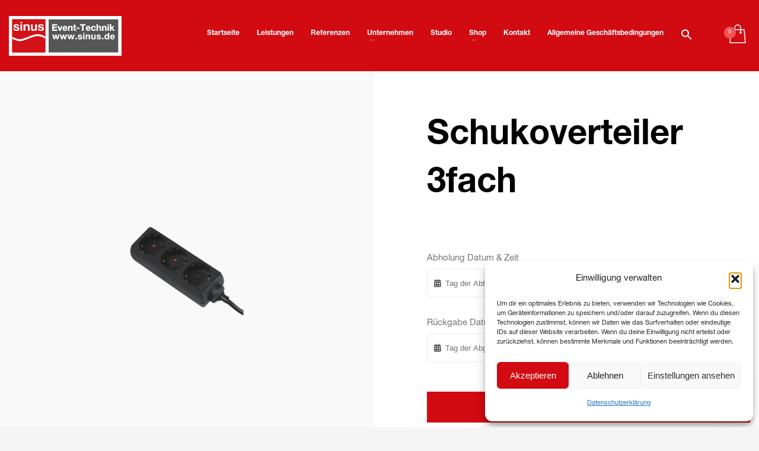

--- FILE ---
content_type: text/html; charset=UTF-8
request_url: https://shop.sinus.de/produkt/schukoverteiler-3fach/
body_size: 23981
content:
<!DOCTYPE html>
<html lang="de">
<head>
<meta charset="UTF-8"/>
<meta name="twitter:widgets:csp" content="on"/>
<link rel="profile" href="http://gmpg.org/xfn/11"/>
<link rel="pingback" href="https://shop.sinus.de/xmlrpc.php"/>

<title>Schukoverteiler 3fach </title>

<!-- Google Tag Manager for WordPress by gtm4wp.com -->
<script data-cfasync="false" data-pagespeed-no-defer>
	var gtm4wp_datalayer_name = "dataLayer";
	var dataLayer = dataLayer || [];
</script>
<!-- End Google Tag Manager for WordPress by gtm4wp.com --><!-- Google tag (gtag.js) consent mode dataLayer added by Site Kit -->
<script type="text/javascript" id="google_gtagjs-js-consent-mode-data-layer">
/* <![CDATA[ */
window.dataLayer = window.dataLayer || [];function gtag(){dataLayer.push(arguments);}
gtag('consent', 'default', {"ad_personalization":"denied","ad_storage":"denied","ad_user_data":"denied","analytics_storage":"denied","functionality_storage":"denied","security_storage":"denied","personalization_storage":"denied","region":["AT","BE","BG","CH","CY","CZ","DE","DK","EE","ES","FI","FR","GB","GR","HR","HU","IE","IS","IT","LI","LT","LU","LV","MT","NL","NO","PL","PT","RO","SE","SI","SK"],"wait_for_update":500});
window._googlesitekitConsentCategoryMap = {"statistics":["analytics_storage"],"marketing":["ad_storage","ad_user_data","ad_personalization"],"functional":["functionality_storage","security_storage"],"preferences":["personalization_storage"]};
window._googlesitekitConsents = {"ad_personalization":"denied","ad_storage":"denied","ad_user_data":"denied","analytics_storage":"denied","functionality_storage":"denied","security_storage":"denied","personalization_storage":"denied","region":["AT","BE","BG","CH","CY","CZ","DE","DK","EE","ES","FI","FR","GB","GR","HR","HU","IE","IS","IT","LI","LT","LU","LV","MT","NL","NO","PL","PT","RO","SE","SI","SK"],"wait_for_update":500};
/* ]]> */
</script>
<!-- End Google tag (gtag.js) consent mode dataLayer added by Site Kit -->
<meta name="robots" content="index, follow, max-snippet:-1, max-image-preview:large, max-video-preview:-1">
<link rel="canonical" href="https://shop.sinus.de/produkt/schukoverteiler-3fach/">
<meta property="og:url" content="https://shop.sinus.de/produkt/schukoverteiler-3fach/">
<meta property="og:site_name" content="Sinus Event-Technik">
<meta property="og:locale" content="de_DE">
<meta property="og:type" content="product">
<meta property="article:author" content="https://www.facebook.com/SinusEventTechnik">
<meta property="article:publisher" content="https://www.facebook.com/SinusEventTechnik">
<meta property="og:title" content="Schukoverteiler 3fach ">
<meta property="og:image" content="https://shop.sinus.de/wp-content/uploads/2021/08/3er.png">
<meta property="og:image:secure_url" content="https://shop.sinus.de/wp-content/uploads/2021/08/3er.png">
<meta property="og:image:width" content="1000">
<meta property="og:image:height" content="1000">
<meta name="twitter:card" content="summary">
<meta name="twitter:title" content="Schukoverteiler 3fach ">
<meta name="twitter:image" content="https://shop.sinus.de/wp-content/uploads/2021/08/3er.png">
<link rel='dns-prefetch' href='//analytics.sinus.de' />
<link rel='dns-prefetch' href='//www.googletagmanager.com' />
<link rel="alternate" type="application/rss+xml" title="Sinus Event-Technik &raquo; Feed" href="https://shop.sinus.de/feed/" />
<link rel="alternate" type="application/rss+xml" title="Sinus Event-Technik &raquo; Kommentar-Feed" href="https://shop.sinus.de/comments/feed/" />
<link rel="alternate" title="oEmbed (JSON)" type="application/json+oembed" href="https://shop.sinus.de/wp-json/oembed/1.0/embed?url=https%3A%2F%2Fshop.sinus.de%2Fprodukt%2Fschukoverteiler-3fach%2F" />
<link rel="alternate" title="oEmbed (XML)" type="text/xml+oembed" href="https://shop.sinus.de/wp-json/oembed/1.0/embed?url=https%3A%2F%2Fshop.sinus.de%2Fprodukt%2Fschukoverteiler-3fach%2F&#038;format=xml" />
<style id='wp-img-auto-sizes-contain-inline-css' type='text/css'>
img:is([sizes=auto i],[sizes^="auto," i]){contain-intrinsic-size:3000px 1500px}
/*# sourceURL=wp-img-auto-sizes-contain-inline-css */
</style>
<style id='wp-emoji-styles-inline-css' type='text/css'>

	img.wp-smiley, img.emoji {
		display: inline !important;
		border: none !important;
		box-shadow: none !important;
		height: 1em !important;
		width: 1em !important;
		margin: 0 0.07em !important;
		vertical-align: -0.1em !important;
		background: none !important;
		padding: 0 !important;
	}
/*# sourceURL=wp-emoji-styles-inline-css */
</style>
<link rel='stylesheet' id='wp-block-library-css' href='https://shop.sinus.de/wp-includes/css/dist/block-library/style.min.css?ver=bfca70077a1d7b496503527d4936a9da' type='text/css' media='all' />
<link rel='stylesheet' id='wc-blocks-style-css' href='https://shop.sinus.de/wp-content/plugins/woocommerce/assets/client/blocks/wc-blocks.css?ver=wc-10.4.3' type='text/css' media='all' />
<style id='global-styles-inline-css' type='text/css'>
:root{--wp--preset--aspect-ratio--square: 1;--wp--preset--aspect-ratio--4-3: 4/3;--wp--preset--aspect-ratio--3-4: 3/4;--wp--preset--aspect-ratio--3-2: 3/2;--wp--preset--aspect-ratio--2-3: 2/3;--wp--preset--aspect-ratio--16-9: 16/9;--wp--preset--aspect-ratio--9-16: 9/16;--wp--preset--color--black: #000000;--wp--preset--color--cyan-bluish-gray: #abb8c3;--wp--preset--color--white: #ffffff;--wp--preset--color--pale-pink: #f78da7;--wp--preset--color--vivid-red: #cf2e2e;--wp--preset--color--luminous-vivid-orange: #ff6900;--wp--preset--color--luminous-vivid-amber: #fcb900;--wp--preset--color--light-green-cyan: #7bdcb5;--wp--preset--color--vivid-green-cyan: #00d084;--wp--preset--color--pale-cyan-blue: #8ed1fc;--wp--preset--color--vivid-cyan-blue: #0693e3;--wp--preset--color--vivid-purple: #9b51e0;--wp--preset--gradient--vivid-cyan-blue-to-vivid-purple: linear-gradient(135deg,rgb(6,147,227) 0%,rgb(155,81,224) 100%);--wp--preset--gradient--light-green-cyan-to-vivid-green-cyan: linear-gradient(135deg,rgb(122,220,180) 0%,rgb(0,208,130) 100%);--wp--preset--gradient--luminous-vivid-amber-to-luminous-vivid-orange: linear-gradient(135deg,rgb(252,185,0) 0%,rgb(255,105,0) 100%);--wp--preset--gradient--luminous-vivid-orange-to-vivid-red: linear-gradient(135deg,rgb(255,105,0) 0%,rgb(207,46,46) 100%);--wp--preset--gradient--very-light-gray-to-cyan-bluish-gray: linear-gradient(135deg,rgb(238,238,238) 0%,rgb(169,184,195) 100%);--wp--preset--gradient--cool-to-warm-spectrum: linear-gradient(135deg,rgb(74,234,220) 0%,rgb(151,120,209) 20%,rgb(207,42,186) 40%,rgb(238,44,130) 60%,rgb(251,105,98) 80%,rgb(254,248,76) 100%);--wp--preset--gradient--blush-light-purple: linear-gradient(135deg,rgb(255,206,236) 0%,rgb(152,150,240) 100%);--wp--preset--gradient--blush-bordeaux: linear-gradient(135deg,rgb(254,205,165) 0%,rgb(254,45,45) 50%,rgb(107,0,62) 100%);--wp--preset--gradient--luminous-dusk: linear-gradient(135deg,rgb(255,203,112) 0%,rgb(199,81,192) 50%,rgb(65,88,208) 100%);--wp--preset--gradient--pale-ocean: linear-gradient(135deg,rgb(255,245,203) 0%,rgb(182,227,212) 50%,rgb(51,167,181) 100%);--wp--preset--gradient--electric-grass: linear-gradient(135deg,rgb(202,248,128) 0%,rgb(113,206,126) 100%);--wp--preset--gradient--midnight: linear-gradient(135deg,rgb(2,3,129) 0%,rgb(40,116,252) 100%);--wp--preset--font-size--small: 13px;--wp--preset--font-size--medium: 20px;--wp--preset--font-size--large: 36px;--wp--preset--font-size--x-large: 42px;--wp--preset--spacing--20: 0.44rem;--wp--preset--spacing--30: 0.67rem;--wp--preset--spacing--40: 1rem;--wp--preset--spacing--50: 1.5rem;--wp--preset--spacing--60: 2.25rem;--wp--preset--spacing--70: 3.38rem;--wp--preset--spacing--80: 5.06rem;--wp--preset--shadow--natural: 6px 6px 9px rgba(0, 0, 0, 0.2);--wp--preset--shadow--deep: 12px 12px 50px rgba(0, 0, 0, 0.4);--wp--preset--shadow--sharp: 6px 6px 0px rgba(0, 0, 0, 0.2);--wp--preset--shadow--outlined: 6px 6px 0px -3px rgb(255, 255, 255), 6px 6px rgb(0, 0, 0);--wp--preset--shadow--crisp: 6px 6px 0px rgb(0, 0, 0);}:where(.is-layout-flex){gap: 0.5em;}:where(.is-layout-grid){gap: 0.5em;}body .is-layout-flex{display: flex;}.is-layout-flex{flex-wrap: wrap;align-items: center;}.is-layout-flex > :is(*, div){margin: 0;}body .is-layout-grid{display: grid;}.is-layout-grid > :is(*, div){margin: 0;}:where(.wp-block-columns.is-layout-flex){gap: 2em;}:where(.wp-block-columns.is-layout-grid){gap: 2em;}:where(.wp-block-post-template.is-layout-flex){gap: 1.25em;}:where(.wp-block-post-template.is-layout-grid){gap: 1.25em;}.has-black-color{color: var(--wp--preset--color--black) !important;}.has-cyan-bluish-gray-color{color: var(--wp--preset--color--cyan-bluish-gray) !important;}.has-white-color{color: var(--wp--preset--color--white) !important;}.has-pale-pink-color{color: var(--wp--preset--color--pale-pink) !important;}.has-vivid-red-color{color: var(--wp--preset--color--vivid-red) !important;}.has-luminous-vivid-orange-color{color: var(--wp--preset--color--luminous-vivid-orange) !important;}.has-luminous-vivid-amber-color{color: var(--wp--preset--color--luminous-vivid-amber) !important;}.has-light-green-cyan-color{color: var(--wp--preset--color--light-green-cyan) !important;}.has-vivid-green-cyan-color{color: var(--wp--preset--color--vivid-green-cyan) !important;}.has-pale-cyan-blue-color{color: var(--wp--preset--color--pale-cyan-blue) !important;}.has-vivid-cyan-blue-color{color: var(--wp--preset--color--vivid-cyan-blue) !important;}.has-vivid-purple-color{color: var(--wp--preset--color--vivid-purple) !important;}.has-black-background-color{background-color: var(--wp--preset--color--black) !important;}.has-cyan-bluish-gray-background-color{background-color: var(--wp--preset--color--cyan-bluish-gray) !important;}.has-white-background-color{background-color: var(--wp--preset--color--white) !important;}.has-pale-pink-background-color{background-color: var(--wp--preset--color--pale-pink) !important;}.has-vivid-red-background-color{background-color: var(--wp--preset--color--vivid-red) !important;}.has-luminous-vivid-orange-background-color{background-color: var(--wp--preset--color--luminous-vivid-orange) !important;}.has-luminous-vivid-amber-background-color{background-color: var(--wp--preset--color--luminous-vivid-amber) !important;}.has-light-green-cyan-background-color{background-color: var(--wp--preset--color--light-green-cyan) !important;}.has-vivid-green-cyan-background-color{background-color: var(--wp--preset--color--vivid-green-cyan) !important;}.has-pale-cyan-blue-background-color{background-color: var(--wp--preset--color--pale-cyan-blue) !important;}.has-vivid-cyan-blue-background-color{background-color: var(--wp--preset--color--vivid-cyan-blue) !important;}.has-vivid-purple-background-color{background-color: var(--wp--preset--color--vivid-purple) !important;}.has-black-border-color{border-color: var(--wp--preset--color--black) !important;}.has-cyan-bluish-gray-border-color{border-color: var(--wp--preset--color--cyan-bluish-gray) !important;}.has-white-border-color{border-color: var(--wp--preset--color--white) !important;}.has-pale-pink-border-color{border-color: var(--wp--preset--color--pale-pink) !important;}.has-vivid-red-border-color{border-color: var(--wp--preset--color--vivid-red) !important;}.has-luminous-vivid-orange-border-color{border-color: var(--wp--preset--color--luminous-vivid-orange) !important;}.has-luminous-vivid-amber-border-color{border-color: var(--wp--preset--color--luminous-vivid-amber) !important;}.has-light-green-cyan-border-color{border-color: var(--wp--preset--color--light-green-cyan) !important;}.has-vivid-green-cyan-border-color{border-color: var(--wp--preset--color--vivid-green-cyan) !important;}.has-pale-cyan-blue-border-color{border-color: var(--wp--preset--color--pale-cyan-blue) !important;}.has-vivid-cyan-blue-border-color{border-color: var(--wp--preset--color--vivid-cyan-blue) !important;}.has-vivid-purple-border-color{border-color: var(--wp--preset--color--vivid-purple) !important;}.has-vivid-cyan-blue-to-vivid-purple-gradient-background{background: var(--wp--preset--gradient--vivid-cyan-blue-to-vivid-purple) !important;}.has-light-green-cyan-to-vivid-green-cyan-gradient-background{background: var(--wp--preset--gradient--light-green-cyan-to-vivid-green-cyan) !important;}.has-luminous-vivid-amber-to-luminous-vivid-orange-gradient-background{background: var(--wp--preset--gradient--luminous-vivid-amber-to-luminous-vivid-orange) !important;}.has-luminous-vivid-orange-to-vivid-red-gradient-background{background: var(--wp--preset--gradient--luminous-vivid-orange-to-vivid-red) !important;}.has-very-light-gray-to-cyan-bluish-gray-gradient-background{background: var(--wp--preset--gradient--very-light-gray-to-cyan-bluish-gray) !important;}.has-cool-to-warm-spectrum-gradient-background{background: var(--wp--preset--gradient--cool-to-warm-spectrum) !important;}.has-blush-light-purple-gradient-background{background: var(--wp--preset--gradient--blush-light-purple) !important;}.has-blush-bordeaux-gradient-background{background: var(--wp--preset--gradient--blush-bordeaux) !important;}.has-luminous-dusk-gradient-background{background: var(--wp--preset--gradient--luminous-dusk) !important;}.has-pale-ocean-gradient-background{background: var(--wp--preset--gradient--pale-ocean) !important;}.has-electric-grass-gradient-background{background: var(--wp--preset--gradient--electric-grass) !important;}.has-midnight-gradient-background{background: var(--wp--preset--gradient--midnight) !important;}.has-small-font-size{font-size: var(--wp--preset--font-size--small) !important;}.has-medium-font-size{font-size: var(--wp--preset--font-size--medium) !important;}.has-large-font-size{font-size: var(--wp--preset--font-size--large) !important;}.has-x-large-font-size{font-size: var(--wp--preset--font-size--x-large) !important;}
/*# sourceURL=global-styles-inline-css */
</style>

<style id='classic-theme-styles-inline-css' type='text/css'>
/*! This file is auto-generated */
.wp-block-button__link{color:#fff;background-color:#32373c;border-radius:9999px;box-shadow:none;text-decoration:none;padding:calc(.667em + 2px) calc(1.333em + 2px);font-size:1.125em}.wp-block-file__button{background:#32373c;color:#fff;text-decoration:none}
/*# sourceURL=/wp-includes/css/classic-themes.min.css */
</style>
<link rel='stylesheet' id='photoswipe-css' href='https://shop.sinus.de/wp-content/plugins/woocommerce/assets/css/photoswipe/photoswipe.min.css?ver=10.4.3' type='text/css' media='all' />
<link rel='stylesheet' id='photoswipe-default-skin-css' href='https://shop.sinus.de/wp-content/plugins/woocommerce/assets/css/photoswipe/default-skin/default-skin.min.css?ver=10.4.3' type='text/css' media='all' />
<link rel='stylesheet' id='woocommerce-layout-css' href='https://shop.sinus.de/wp-content/plugins/woocommerce/assets/css/woocommerce-layout.css?ver=10.4.3' type='text/css' media='all' />
<link rel='stylesheet' id='woocommerce-smallscreen-css' href='https://shop.sinus.de/wp-content/plugins/woocommerce/assets/css/woocommerce-smallscreen.css?ver=10.4.3' type='text/css' media='only screen and (max-width: 767px)' />
<link rel='stylesheet' id='woocommerce-general-css' href='https://shop.sinus.de/wp-content/plugins/woocommerce/assets/css/woocommerce.css?ver=10.4.3' type='text/css' media='all' />
<style id='woocommerce-inline-inline-css' type='text/css'>
.woocommerce form .form-row .required { visibility: visible; }
/*# sourceURL=woocommerce-inline-inline-css */
</style>
<link rel='stylesheet' id='chosen-css' href='https://shop.sinus.de/wp-content/plugins/woocommerce-rental-and-booking/assets/css/chosen.css?ver=1731704498' type='text/css' media='all' />
<link rel='stylesheet' id='jquery.steps-css' href='https://shop.sinus.de/wp-content/plugins/woocommerce-rental-and-booking/assets/css/jquery.steps.css?ver=1731704498' type='text/css' media='all' />
<link rel='stylesheet' id='magnific-popup-css' href='https://shop.sinus.de/wp-content/plugins/woocommerce-rental-and-booking/assets/css/magnific-popup.css?ver=1731704498' type='text/css' media='all' />
<link rel='stylesheet' id='fontawesome.min-css' href='https://shop.sinus.de/wp-content/plugins/woocommerce-rental-and-booking/assets/css/fontawesome.min.css?ver=1731704498' type='text/css' media='all' />
<link rel='stylesheet' id='jquery.datetimepicker-css' href='https://shop.sinus.de/wp-content/plugins/woocommerce-rental-and-booking/assets/css/jquery.datetimepicker.css?ver=1731704498' type='text/css' media='all' />
<link rel='stylesheet' id='rental-global-css' href='https://shop.sinus.de/wp-content/plugins/woocommerce-rental-and-booking/assets/css/rental-global.css?ver=1731704498' type='text/css' media='all' />
<link rel='stylesheet' id='quote-front-css' href='https://shop.sinus.de/wp-content/plugins/woocommerce-rental-and-booking/assets/css/quote-front.css?ver=1731704498' type='text/css' media='all' />
<link rel='stylesheet' id='rental-style-css' href='https://shop.sinus.de/wp-content/plugins/woocommerce-rental-and-booking/assets/css/rental-style.css?ver=1731704498' type='text/css' media='all' />
<link rel='stylesheet' id='cmplz-general-css' href='https://shop.sinus.de/wp-content/plugins/complianz-gdpr/assets/css/cookieblocker.min.css?ver=1768823484' type='text/css' media='all' />
<link rel='stylesheet' id='ivory-search-styles-css' href='https://shop.sinus.de/wp-content/plugins/add-search-to-menu/public/css/ivory-search.min.css?ver=5.5.13' type='text/css' media='all' />
<link rel='stylesheet' id='hg-mailchimp-styles-css' href='https://shop.sinus.de/wp-content/themes/kallyas/framework/hogash-mailchimp/assets/css/hg-mailchimp.css?ver=1.0.0' type='text/css' media='all' />
<link rel='stylesheet' id='kallyas-styles-css' href='https://shop.sinus.de/wp-content/themes/kallyas/style.css?ver=4.24.0' type='text/css' media='all' />
<link rel='stylesheet' id='th-bootstrap-styles-css' href='https://shop.sinus.de/wp-content/themes/kallyas/css/bootstrap.min.css?ver=4.24.0' type='text/css' media='all' />
<link rel='stylesheet' id='th-theme-template-styles-css' href='https://shop.sinus.de/wp-content/themes/kallyas/css/template.min.css?ver=4.24.0' type='text/css' media='all' />
<link rel='stylesheet' id='woocommerce-overrides-css' href='https://shop.sinus.de/wp-content/themes/kallyas/css/plugins/kl-woocommerce.css?ver=4.24.0' type='text/css' media='all' />
<link rel='stylesheet' id='zion-frontend-css' href='https://shop.sinus.de/wp-content/themes/kallyas/framework/zion-builder/assets/css/znb_frontend.css?ver=1.3.0' type='text/css' media='all' />
<link rel='stylesheet' id='2110-layout.css-css' href='https://shop.sinus.de/wp-content/uploads/zion-builder/cache/2110-layout.css?ver=d6774e421ff266e0cefc9357b276b5a1' type='text/css' media='all' />
<link rel='stylesheet' id='kallyas-child-css' href='https://shop.sinus.de/wp-content/themes/kallyas-child/style.css?ver=4.24.0' type='text/css' media='all' />
<link rel='stylesheet' id='animate.css-css' href='https://shop.sinus.de/wp-content/themes/kallyas/css/vendors/animate.min.css?ver=4.24.0' type='text/css' media='all' />
<link rel='stylesheet' id='th-theme-print-stylesheet-css' href='https://shop.sinus.de/wp-content/themes/kallyas/css/print.css?ver=4.24.0' type='text/css' media='print' />
<link rel='stylesheet' id='th-theme-options-styles-css' href='//shop.sinus.de/wp-content/uploads/zn_dynamic.css?ver=1768918294' type='text/css' media='all' />
<script type="text/javascript" src="https://shop.sinus.de/wp-includes/js/jquery/jquery.min.js?ver=3.7.1" id="jquery-core-js"></script>
<script type="text/javascript" src="https://shop.sinus.de/wp-includes/js/jquery/jquery-migrate.min.js?ver=3.4.1" id="jquery-migrate-js"></script>
<script type="text/javascript" src="https://shop.sinus.de/wp-content/plugins/woocommerce/assets/js/jquery-blockui/jquery.blockUI.min.js?ver=2.7.0-wc.10.4.3" id="wc-jquery-blockui-js" data-wp-strategy="defer"></script>
<script type="text/javascript" id="wc-add-to-cart-js-extra">
/* <![CDATA[ */
var wc_add_to_cart_params = {"ajax_url":"/wp-admin/admin-ajax.php","wc_ajax_url":"/?wc-ajax=%%endpoint%%","i18n_view_cart":"Warenkorb anzeigen","cart_url":"https://shop.sinus.de/anfrage_senden/","is_cart":"","cart_redirect_after_add":"no"};
//# sourceURL=wc-add-to-cart-js-extra
/* ]]> */
</script>
<script type="text/javascript" src="https://shop.sinus.de/wp-content/plugins/woocommerce/assets/js/frontend/add-to-cart.min.js?ver=10.4.3" id="wc-add-to-cart-js" defer="defer" data-wp-strategy="defer"></script>
<script type="text/javascript" src="https://shop.sinus.de/wp-content/plugins/woocommerce/assets/js/photoswipe/photoswipe.min.js?ver=4.1.1-wc.10.4.3" id="wc-photoswipe-js" defer="defer" data-wp-strategy="defer"></script>
<script type="text/javascript" src="https://shop.sinus.de/wp-content/plugins/woocommerce/assets/js/photoswipe/photoswipe-ui-default.min.js?ver=4.1.1-wc.10.4.3" id="wc-photoswipe-ui-default-js" defer="defer" data-wp-strategy="defer"></script>
<script type="text/javascript" id="wc-single-product-js-extra">
/* <![CDATA[ */
var wc_single_product_params = {"i18n_required_rating_text":"Bitte w\u00e4hle eine Bewertung","i18n_rating_options":["1 von 5\u00a0Sternen","2 von 5\u00a0Sternen","3 von 5\u00a0Sternen","4 von 5\u00a0Sternen","5 von 5\u00a0Sternen"],"i18n_product_gallery_trigger_text":"Bildergalerie im Vollbildmodus anzeigen","review_rating_required":"yes","flexslider":{"rtl":false,"animation":"slide","smoothHeight":true,"directionNav":false,"controlNav":false,"slideshow":false,"animationSpeed":500,"animationLoop":false,"allowOneSlide":false},"zoom_enabled":"","zoom_options":[],"photoswipe_enabled":"1","photoswipe_options":{"shareEl":false,"closeOnScroll":false,"history":false,"hideAnimationDuration":0,"showAnimationDuration":0},"flexslider_enabled":""};
//# sourceURL=wc-single-product-js-extra
/* ]]> */
</script>
<script type="text/javascript" src="https://shop.sinus.de/wp-content/plugins/woocommerce/assets/js/frontend/single-product.min.js?ver=10.4.3" id="wc-single-product-js" defer="defer" data-wp-strategy="defer"></script>
<script type="text/javascript" src="https://shop.sinus.de/wp-content/plugins/woocommerce/assets/js/js-cookie/js.cookie.min.js?ver=2.1.4-wc.10.4.3" id="wc-js-cookie-js" data-wp-strategy="defer"></script>
<script type="text/javascript" defer data-domain='shop.sinus.de' data-api='https://analytics.sinus.de/api/event' data-cfasync='false' event-author='admin' event-product_type="redq_rental" event-product_cat="Mietartikel" event-product_cat="Stromversorgung und Zubehör" event-product_cat="Unterverteilungen" event-user_logged_in='no' src="https://analytics.sinus.de/js/plausible.outbound-links.file-downloads.tagged-events.pageview-props.js?ver=2.5.0" id="plausible-analytics-js"></script>
<script type="text/javascript" id="plausible-analytics-js-after">
/* <![CDATA[ */
window.plausible = window.plausible || function() { (window.plausible.q = window.plausible.q || []).push(arguments) }
//# sourceURL=plausible-analytics-js-after
/* ]]> */
</script>
<script type="text/javascript" id="wc-cart-fragments-js-extra">
/* <![CDATA[ */
var wc_cart_fragments_params = {"ajax_url":"/wp-admin/admin-ajax.php","wc_ajax_url":"/?wc-ajax=%%endpoint%%","cart_hash_key":"wc_cart_hash_0112b7f1090f8e401edeb24373cca677","fragment_name":"wc_fragments_0112b7f1090f8e401edeb24373cca677","request_timeout":"5000"};
//# sourceURL=wc-cart-fragments-js-extra
/* ]]> */
</script>
<script type="text/javascript" src="https://shop.sinus.de/wp-content/plugins/woocommerce/assets/js/frontend/cart-fragments.min.js?ver=10.4.3" id="wc-cart-fragments-js" defer="defer" data-wp-strategy="defer"></script>

<!-- Google Tag (gtac.js) durch Site-Kit hinzugefügt -->
<!-- Von Site Kit hinzugefügtes Google-Analytics-Snippet -->
<script type="text/javascript" src="https://www.googletagmanager.com/gtag/js?id=GT-PL3LSDBW" id="google_gtagjs-js" async></script>
<script type="text/javascript" id="google_gtagjs-js-after">
/* <![CDATA[ */
window.dataLayer = window.dataLayer || [];function gtag(){dataLayer.push(arguments);}
gtag("set","linker",{"domains":["shop.sinus.de"]});
gtag("js", new Date());
gtag("set", "developer_id.dZTNiMT", true);
gtag("config", "GT-PL3LSDBW");
 window._googlesitekit = window._googlesitekit || {}; window._googlesitekit.throttledEvents = []; window._googlesitekit.gtagEvent = (name, data) => { var key = JSON.stringify( { name, data } ); if ( !! window._googlesitekit.throttledEvents[ key ] ) { return; } window._googlesitekit.throttledEvents[ key ] = true; setTimeout( () => { delete window._googlesitekit.throttledEvents[ key ]; }, 5 ); gtag( "event", name, { ...data, event_source: "site-kit" } ); }; 
//# sourceURL=google_gtagjs-js-after
/* ]]> */
</script>
<link rel="https://api.w.org/" href="https://shop.sinus.de/wp-json/" /><link rel="alternate" title="JSON" type="application/json" href="https://shop.sinus.de/wp-json/wp/v2/product/2110" /><link rel="EditURI" type="application/rsd+xml" title="RSD" href="https://shop.sinus.de/xmlrpc.php?rsd" />

<link rel='shortlink' href='https://shop.sinus.de/?p=2110' />
<meta name="generator" content="Site Kit by Google 1.170.0" /><meta name="viewport" content="width=device-width, initial-scale=1 maximum-scale=1"><style>
      .custom-block input[type="checkbox"]:checked + span:after {
        background: #d20a11;
        border-color: #d20a11;
      }

      .xdsoft_datetimepicker
      .xdsoft_timepicker
      .xdsoft_time_box
      > div
      > div.xdsoft_current {
        background: #d20a11 !important;
      }      
      
      #quote-content-confirm {
        color: #fff;
        background-color: #d20a11 !important;
        height: 48px;
        font-size: 14px;
        margin: 0;
        font-weight: 600;
        font-family: Lato, sans-serif;
      }

      #animatedModal.rnb-animated-modal .modal-content-body .modal-header {
        padding: 20px 25px;
        background-color: #d20a11 ;
        border-radius: 3px 3px 0 0;
      }      

      #animatedModal.rnb-animated-modal
      .modal-content-body
      .modal-content
      #rnbSmartwizard
      .steps
      ul
      li.current
      a,
      #animatedModal.rnb-animated-modal
      .modal-content-body
      .modal-content
      #rnbSmartwizard
      .steps
      ul
      li.current:hover
      a {
        font-weight: 600;
        color: #fff !important;
        background-color: #d20a11 !important;
      }

      #animatedModal.rnb-animated-modal
      .modal-content-body
      .modal-content
      #rnbSmartwizard
      .steps
      ul
      li:hover
      a {
        color: #d20a11 !important;
      }

      #animatedModal.rnb-animated-modal
      .modal-content-body
      .modal-content
      #rnbSmartwizard
      > .actions
      > ul
      > li
      > a,
      #animatedModal.rnb-animated-modal
      .modal-content-body
      .modal-content
      #rnbSmartwizard
      > .actions
      > ul
      > li
      > button {
        border: 1px solid #d20a11;
      }      

      #animatedModal.rnb-animated-modal
      .modal-content-body
      .modal-content
      #rnbSmartwizard
      > .actions
      > ul
      > li
      > a:focus,
      #animatedModal.rnb-animated-modal
        .modal-content-body
        .modal-content
        #rnbSmartwizard
        > .actions
        > ul
        > li
        > button:focus,
      #animatedModal.rnb-animated-modal
        .modal-content-body
        .modal-content
        #rnbSmartwizard
        > .actions
        > ul
        > li
        > a:visited,
      #animatedModal.rnb-animated-modal
        .modal-content-body
        .modal-content
        #rnbSmartwizard
        > .actions
        > ul
        > li
        > button:visited,
      #animatedModal.rnb-animated-modal
        .modal-content-body
        .modal-content
        #rnbSmartwizard
        > .actions
        > ul
        > li
        > button:hover,
      #animatedModal.rnb-animated-modal
        .modal-content-body
        .modal-content
        #rnbSmartwizard
        > .actions
        > ul
        > li
        > a:hover {
          background-color: #d20a11;
      }

      #animatedModal.rnb-animated-modal
      .rnb-step-content-wrapper
      header.section-title {
        background-color: rgba(210, 10, 17, 0.25);
        border-left: 4px solid #d20a11;
      }

      #cal-submit-btn {
        background: #d20a11;
      }
      #drop-cal-submit-btn {
        background: #d20a11;
      }

      #animatedModal.rnb-animated-modal
      .modal-content-body
      .modal-content
      #rnbSmartwizard
      > .actions
      > ul
      > li.disabled
      > a,
      #animatedModal.rnb-animated-modal
        .modal-content-body
        .modal-content
        #rnbSmartwizard
        > .actions
        > ul
        > li.disabled
        > a:hover,
      #animatedModal.rnb-animated-modal
        .modal-content-body
        .modal-content
        #rnbSmartwizard
        > .actions
        > ul
        > li.disabled
        > a:focus {
        background-color: rgba(210, 10, 17, 0.3);
        border: 1px solid rgba(210, 10, 17, 0.22);
      }

      #animatedModal.rnb-animated-modal .rnb-control.rnb-control-checkbox.checked,
      #animatedModal.rnb-animated-modal .rnb-control.rnb-control-radio.checked {
        background-color: rgba(210, 10, 17, 0.61);
        border: 1px solid rgba(210, 10, 17, 1);
      }


      </style>			<style>.cmplz-hidden {
					display: none !important;
				}</style>
<!-- Google Tag Manager for WordPress by gtm4wp.com -->
<!-- GTM Container placement set to footer -->
<script data-cfasync="false" data-pagespeed-no-defer type="text/javascript">
	var dataLayer_content = {"pagePostType":"product","pagePostType2":"single-product","pagePostAuthor":"admin"};
	dataLayer.push( dataLayer_content );
</script>
<script data-cfasync="false" data-pagespeed-no-defer type="text/javascript">
(function(w,d,s,l,i){w[l]=w[l]||[];w[l].push({'gtm.start':
new Date().getTime(),event:'gtm.js'});var f=d.getElementsByTagName(s)[0],
j=d.createElement(s),dl=l!='dataLayer'?'&l='+l:'';j.async=true;j.src=
'//www.googletagmanager.com/gtm.js?id='+i+dl;f.parentNode.insertBefore(j,f);
})(window,document,'script','dataLayer','GTM-TVFKB2GP');
</script>
<!-- End Google Tag Manager for WordPress by gtm4wp.com -->		<meta name="theme-color"
				content="#d20a11">
				<meta name="viewport" content="width=device-width, initial-scale=1, maximum-scale=1"/>
		
		<!--[if lte IE 8]>
		<script type="text/javascript">
			var $buoop = {
				vs: {i: 10, f: 25, o: 12.1, s: 7, n: 9}
			};

			$buoop.ol = window.onload;

			window.onload = function () {
				try {
					if ($buoop.ol) {
						$buoop.ol()
					}
				}
				catch (e) {
				}

				var e = document.createElement("script");
				e.setAttribute("type", "text/javascript");
				e.setAttribute("src", "https://browser-update.org/update.js");
				document.body.appendChild(e);
			};
		</script>
		<![endif]-->

		<!-- for IE6-8 support of HTML5 elements -->
		<!--[if lt IE 9]>
		<script src="//html5shim.googlecode.com/svn/trunk/html5.js"></script>
		<![endif]-->
		
	<!-- Fallback for animating in viewport -->
	<noscript>
		<style type="text/css" media="screen">
			.zn-animateInViewport {visibility: visible;}
		</style>
	</noscript>
		<noscript><style>.woocommerce-product-gallery{ opacity: 1 !important; }</style></noscript>
	<link rel="icon" href="https://shop.sinus.de/wp-content/uploads/2022/01/cropped-android-icon-144x144-1-32x32.png" sizes="32x32" />
<link rel="icon" href="https://shop.sinus.de/wp-content/uploads/2022/01/cropped-android-icon-144x144-1-192x192.png" sizes="192x192" />
<link rel="apple-touch-icon" href="https://shop.sinus.de/wp-content/uploads/2022/01/cropped-android-icon-144x144-1-180x180.png" />
<meta name="msapplication-TileImage" content="https://shop.sinus.de/wp-content/uploads/2022/01/cropped-android-icon-144x144-1-270x270.png" />
		<style type="text/css" id="wp-custom-css">
			/* ====================
   HEADER (Sticky + Farbe + Mobil)
==================== */

.site-header.style12 {
    position: fixed;
    width: 100%;
    z-index: 9999;
    background-color: #d20a11;
}


.site-header.style12.sticked {
    background-color: #d20a11;
}

.site-logo-anch {
    text-align: left;
}


/* ====================
   NAVIGATION (Abstände + Hover underline)
==================== */

.main-nav > ul > li {
    margin-left: 40px;
}

.zn-res-trigger:after {
    height: 2px;
}

.main-nav > ul > li > a {
    position: relative;
    text-decoration: none;
    color: #ffffff;
    transition: color 0.3s ease;
}

.main-nav > ul > li > a::after {
    content: "";
    position: absolute;
    left: 0;
    bottom: -4px;
    width: 0;
    height: 2px;
    background-color: #ffffff;
    transition: width 0.3s ease;
}

.main-nav > ul > li > a:hover::after {
    width: 100%;
}


/* ====================
   NORMALE PRODUKT-KACHELN
==================== */

.products {
    display: flex;
   flex-wrap: wrap;
}

.products li.product {
    background-color: #ffffff;
    border-radius: 12px;
    border: 1px solid #eeeeee;
    overflow: hidden;
    transition: transform 0.3s ease, box-shadow 0.3s ease;
    width: calc(33.333% - 20px);
    min-height: 250px;
    display: flex;
    flex-direction: column;
    justify-content: center;
    align-items: center;
    text-align: center;
    cursor: pointer;
}

.products li.product:hover {
    transform: translateY(-8px);
    box-shadow: 0 12px 30px #0000001A;
}

.products li.product img {
    box-shadow: none;
    max-height: 220px;
    object-fit: contain;
}

.products li.product .woocommerce-loop-category__title {
    font-size: 20px;
    color: #d20a11;
    margin-top: 20px;
    font-weight: 600;
    transition: color 0.3s ease;
}

.products li.product:hover .woocommerce-loop-category__title {
    color: #d20a11;
}


/* =====================================
   STARTSEITE — Hauptkategorien (Mietartikel / Gebrauchtartikel)
   ===================================== */


.products--home .product-category.product {
    background-color: #ffffff;
    border-radius: 12px;
    overflow: hidden;
    transition: background-color 0.3s ease, transform 0.3s ease, filter 0.3s ease;
    width: calc(50% - 30px);
    min-height: 350px;
    display: flex;
    flex-direction: column;
    justify-content: center;
    align-items: center;
    text-align: center;
    cursor: pointer;
    box-shadow: none;
    border: none;
}

.products--home .product-category.product:first-child {
    background-color: #d20a11;
	margin-right: 3%;
}

.products--home .product-category.product:nth-child(2) {
    background-color: #575656;
}

.products--home .product-category.product:hover {
    filter: brightness(1.08);
}

.products--home .product-category.product img {
    width: 120px;
    height: auto;
    margin-bottom: 20px;
    background: none;
    border: none;
    box-shadow: none;
}

.products--home .product-category.product .woocommerce-loop-category__title {
    color: #ffffff;
    font-size: 18px;
    font-weight: 700;
    margin-top: 10px;
    transition: color 0.3s ease;
}

.products--home .product-category.product:hover .woocommerce-loop-category__title {
    color: #ffffff;
}

/* ====================
   MOBILE ANPASSUNG
==================== */



@media (max-width: 768px) {

    /* Produkte (Allgemein) */
    .products {
        display: block;
        justify-content: flex-end;
    }

    .products li.product {
        width: 100%;
        margin-bottom: 30px;
        min-height: auto;
        padding: 20px;
        border-radius: 10px;
        transform: none !important;
        box-shadow: 0 2px 8px #0000000D;
    }

    .products li.product img {
        max-height: 160px;
        padding: 5px;
    }

    .products li.product .woocommerce-loop-category__title {
        font-size: 18px;
    }

    /* Produkt-Seite: Produkt Titel */
    .woocommerce div.product.prodpage-style3 .product_title {
        font-size: 20px;
    }

    /* Produkt-Seite: Allgemeiner Seitentitel */
    .woocommerce .page-title {
        font-size: 40px;
        margin-top: 50px;
    }

    /* Footer zentrieren (bei Footer-Widget Container!) */
    .div.znpb-footer-smart-area {
        text-align: center;
    }

    /* Sidebar ausblenden */
    .woocommerce .zn_sidebar.sidebar ul.product-categories li a {
        display: none;
    }

    /* Startseite Kategorien */
    

    /* Einzelprodukt Seite Abstand */
    .woocommerce div.product div.summary {
        margin-top: 80px;
    }

    /* Text linksbündig überschreiben für Mobile → zentrieren */
    .text-left {
        text-align: center;
    }
	.zn_sidebar{
		display:none;
	}
	
	.imgbox-simple .image-boxes-img{
		
		max-height: 70px;
		
	}
	
}
/* ====================
   MOBILE ANPASSUNG
==================== */


/* Sidebar (Produktkategorien) reparieren */
.woocommerce .zn_sidebar.sidebar ul.product-categories li a {
    
    padding-left: 20px;
    padding-right: 20px;
    display: block;
    border: 1px solid #eeeeee;
    border-radius: 8px;
    background: #ffffff;
    color: #575656;
    font-size: 15px;
    text-decoration: none;
    transition: background 0.3s ease, color 0.3s ease, border-color 0.3s ease;
    margin-right: 5px;
}

.woocommerce .zn_sidebar.sidebar ul.product-categories li a:hover {
    background-color: #d20a11;
    color: #ffffff;
    border-color: #d20a11;
}

.woocommerce .zn_sidebar.sidebar ul.product-categories li.current-cat > a,
.woocommerce .zn_sidebar.sidebar ul.product-categories li.current-cat-parent > a {
    color: #ffffff;
    background-color: #d20a11;
    border-color: #d20a11;
    font-weight: 700;
}


.home-shop {
    margin-top: 120px;
}

html, body {
    height: 100%;
    margin: 0;
    padding: 0;
}

#page_wrapper {
    min-height: 100%;
    display: flex;
    flex-direction: column;
}

.site-footer {
    margin-top: auto;
	color: #ffff;
}

.link_footer{
	color: #ffff;
}

.site-header.site-header--absolute+.site-content {
    margin-bottom: 100px;
}

.woocommerce .product-page{
	margin-top: 80px;
}		</style>
		<style type="text/css" media="screen">.is-menu path.search-icon-path { fill: #ffffff;}body .popup-search-close:after, body .search-close:after { border-color: #ffffff;}body .popup-search-close:before, body .search-close:before { border-color: #ffffff;}</style>			<style type="text/css" media="screen">
			/* Ivory search custom CSS code */
			span.is-prices {
display: none;
}

.kl-blog-item-details {
display:none;
			</style>
		<link rel='stylesheet' id='ivory-ajax-search-styles-css' href='https://shop.sinus.de/wp-content/plugins/add-search-to-menu/public/css/ivory-ajax-search.min.css?ver=5.5.13' type='text/css' media='all' />
<link rel='stylesheet' id='joinchat-css' href='https://shop.sinus.de/wp-content/plugins/creame-whatsapp-me/public/css/joinchat.min.css?ver=6.0.10' type='text/css' media='all' />
</head>

<body data-cmplz=1  class="wp-singular product-template-default single single-product postid-2110 wp-theme-kallyas wp-child-theme-kallyas-child theme-kallyas woocommerce woocommerce-page woocommerce-no-js kallyas zn-wc-pages-style2 kl-skin--light" itemscope="itemscope" itemtype="https://schema.org/WebPage" >


<div class="login_register_stuff"></div><!-- end login register stuff -->

<div id="page_wrapper">

<header id="header" class="site-header  style12    header--no-stick site-header--absolute-xs site-header-xs-color-scheme--light headerstyle-xs--image_color  sticky-resize headerstyle--image_color site-header--absolute nav-th--light sheader-sh--light"  data-original-sticky-textscheme="sh--light"  role="banner" itemscope="itemscope" itemtype="https://schema.org/WPHeader" >
		<div class="site-header-wrapper sticky-top-area">

		<div class="site-header-top-wrapper topbar-style--custom  sh--light">

			<div class="siteheader-container container">

				

			</div>
		</div><!-- /.site-header-top-wrapper -->

		<div class="kl-top-header site-header-main-wrapper clearfix  header-no-top  header-no-bottom  sh--light">

			<div class="container siteheader-container ">

				<div class='fxb-col fxb-basis-auto'>

					

<div class="fxb-row site-header-row site-header-main ">

	<div class='fxb-col fxb fxb-start-x fxb-center-y fxb-basis-auto fxb-grow-0 fxb-sm-half site-header-col-left site-header-main-left'>
				<div id="logo-container" class="logo-container   logosize--no zn-original-logo">
			<!-- Logo -->
			<h3 class='site-logo logo ' id='logo'><a href='https://shop.sinus.de/' class='site-logo-anch'><img class="logo-img site-logo-img" src="https://shop.sinus.de/wp-content/uploads/2023/01/sinus-wortbildmarke.svg" width="190"  alt="Sinus Event-Technik" title=""  /></a></h3>			<!-- InfoCard -->
					</div>

			</div>

	<div class='fxb-col fxb fxb-center-x fxb-center-y fxb-basis-auto fxb-grow-0 site-header-col-center site-header-main-center'>
			</div>

	<div class='fxb-col fxb fxb-end-x fxb-center-y fxb-basis-auto fxb-sm-half site-header-col-right site-header-main-right'>

		<div class='fxb-col fxb fxb-end-x fxb-center-y fxb-basis-auto fxb-sm-half site-header-main-right-top'>
								<div class="sh-component main-menu-wrapper" role="navigation" itemscope="itemscope" itemtype="https://schema.org/SiteNavigationElement" >

					<div class="zn-res-menuwrapper">
			<a href="#" class="zn-res-trigger zn-menuBurger zn-menuBurger--1--m zn-menuBurger--anim1 " id="zn-res-trigger">
				<span></span>
				<span></span>
				<span></span>
			</a>
		</div><!-- end responsive menu -->
		<div id="main-menu" class="main-nav mainnav--sidepanel mainnav--active-bg mainnav--pointer-dash nav-mm--light zn_mega_wrapper "><ul id="menu-hauptmenue" class="main-menu main-menu-nav zn_mega_menu "><li id="menu-item-12311" class="main-menu-item menu-item menu-item-type-custom menu-item-object-custom menu-item-12311  main-menu-item-top  menu-item-even menu-item-depth-0"><a href="https://sinus.de" class=" main-menu-link main-menu-link-top"><span>Startseite</span></a></li>
<li id="menu-item-12312" class="main-menu-item menu-item menu-item-type-custom menu-item-object-custom menu-item-12312  main-menu-item-top  menu-item-even menu-item-depth-0"><a href="https://sinus.de/leistungen/" class=" main-menu-link main-menu-link-top"><span>Leistungen</span></a></li>
<li id="menu-item-12313" class="main-menu-item menu-item menu-item-type-custom menu-item-object-custom menu-item-12313  main-menu-item-top  menu-item-even menu-item-depth-0"><a href="https://sinus.de/referenzen/" class=" main-menu-link main-menu-link-top"><span>Referenzen</span></a></li>
<li id="menu-item-12314" class="main-menu-item menu-item menu-item-type-custom menu-item-object-custom menu-item-has-children menu-item-12314  main-menu-item-top  menu-item-even menu-item-depth-0"><a href="https://sinus.de/unternehmen/" class=" main-menu-link main-menu-link-top"><span>Unternehmen</span></a>
<ul class="sub-menu clearfix">
	<li id="menu-item-12315" class="main-menu-item menu-item menu-item-type-custom menu-item-object-custom menu-item-12315  main-menu-item-sub  menu-item-odd menu-item-depth-1"><a href="https://sinus.de/unternehmen/#das%20sind%20wir" class=" main-menu-link main-menu-link-sub"><span>Das sind wir</span></a></li>
	<li id="menu-item-12316" class="main-menu-item menu-item menu-item-type-custom menu-item-object-custom menu-item-12316  main-menu-item-sub  menu-item-odd menu-item-depth-1"><a href="https://sinus.de/jobs/" class=" main-menu-link main-menu-link-sub"><span>Jobs</span></a></li>
	<li id="menu-item-12317" class="main-menu-item menu-item menu-item-type-custom menu-item-object-custom menu-item-12317  main-menu-item-sub  menu-item-odd menu-item-depth-1"><a href="https://sinus.de/nachhaltigkeit/" class=" main-menu-link main-menu-link-sub"><span>Nachhaltigkeit</span></a></li>
</ul>
</li>
<li id="menu-item-557" class="main-menu-item menu-item menu-item-type-custom menu-item-object-custom menu-item-557  main-menu-item-top  menu-item-even menu-item-depth-0"><a href="https://sinus.studio" class=" main-menu-link main-menu-link-top"><span>Studio</span></a></li>
<li id="menu-item-4036" class="main-menu-item menu-item menu-item-type-custom menu-item-object-custom menu-item-has-children menu-item-4036  main-menu-item-top  menu-item-even menu-item-depth-0"><a href="https://shop.sinus.de/shop/" class=" main-menu-link main-menu-link-top"><span>Shop</span></a>
<ul class="sub-menu clearfix">
	<li id="menu-item-873" class="main-menu-item menu-item menu-item-type-custom menu-item-object-custom menu-item-873  main-menu-item-sub  menu-item-odd menu-item-depth-1"><a href="https://shop.sinus.de/produkt-kategorie/mietartikel/" class=" main-menu-link main-menu-link-sub"><span>Mieten</span></a></li>
	<li id="menu-item-874" class="main-menu-item menu-item menu-item-type-custom menu-item-object-custom menu-item-874  main-menu-item-sub  menu-item-odd menu-item-depth-1"><a href="https://shop.sinus.de/produkt-kategorie/gebrauchtartikel/" class=" main-menu-link main-menu-link-sub"><span>Kaufen</span></a></li>
</ul>
</li>
<li id="menu-item-12318" class="main-menu-item menu-item menu-item-type-custom menu-item-object-custom menu-item-12318  main-menu-item-top  menu-item-even menu-item-depth-0"><a href="https://sinus.de/kontakt/" class=" main-menu-link main-menu-link-top"><span>Kontakt</span></a></li>
<li id="menu-item-13519" class="main-menu-item menu-item menu-item-type-post_type menu-item-object-page menu-item-13519  main-menu-item-top  menu-item-even menu-item-depth-0"><a href="https://shop.sinus.de/allgemeine-geschaeftsbedingungen/" class=" main-menu-link main-menu-link-top"><span>Allgemeine Geschäftsbedingungen</span></a></li>
<li class=" astm-search-menu is-menu is-dropdown menu-item"><a href="#" role="button" aria-label="Search Icon Link"><svg width="20" height="20" class="search-icon" role="img" viewBox="2 9 20 5" focusable="false" aria-label="Search">
						<path class="search-icon-path" d="M15.5 14h-.79l-.28-.27C15.41 12.59 16 11.11 16 9.5 16 5.91 13.09 3 9.5 3S3 5.91 3 9.5 5.91 16 9.5 16c1.61 0 3.09-.59 4.23-1.57l.27.28v.79l5 4.99L20.49 19l-4.99-5zm-6 0C7.01 14 5 11.99 5 9.5S7.01 5 9.5 5 14 7.01 14 9.5 11.99 14 9.5 14z"></path></svg></a><form data-min-no-for-search=1 data-result-box-max-height=400 data-form-id=11221 class="is-search-form is-form-style is-form-style-3 is-form-id-11221 is-ajax-search" action="https://shop.sinus.de/" method="get" role="search" ><label for="is-search-input-11221"><span class="is-screen-reader-text">Search for:</span><input  type="search" id="is-search-input-11221" name="s" value="" class="is-search-input" placeholder="Search here..." autocomplete=off /><span class="is-loader-image" style="display: none;background-image:url(https://shop.sinus.de/wp-content/plugins/add-search-to-menu/public/images/spinner.gif);" ></span></label><button type="submit" class="is-search-submit"><span class="is-screen-reader-text">Search Button</span><span class="is-search-icon"><svg focusable="false" aria-label="Search" xmlns="http://www.w3.org/2000/svg" viewBox="0 0 24 24" width="24px"><path d="M15.5 14h-.79l-.28-.27C15.41 12.59 16 11.11 16 9.5 16 5.91 13.09 3 9.5 3S3 5.91 3 9.5 5.91 16 9.5 16c1.61 0 3.09-.59 4.23-1.57l.27.28v.79l5 4.99L20.49 19l-4.99-5zm-6 0C7.01 14 5 11.99 5 9.5S7.01 5 9.5 5 14 7.01 14 9.5 11.99 14 9.5 14z"></path></svg></span></button><input type="hidden" name="post_type" value="product" /></form><div class="search-close"></div></li></ul></div>		</div>
		<!-- end main_menu -->
					<ul class="sh-component topnav navLeft topnav--cart topnav-no-sc topnav-no-hdnav">
				<li class="drop topnav-drop topnav-li">
					
					<a id="mycartbtn" class="kl-cart-button topnav-item kl-cart--style2" href="https://shop.sinus.de/anfrage_senden/" title="Auftragskonto ansehen">
								<span class="kl-cart-icon xs-icon svg-cart" data-count="0">
			<svg xmlns="http://www.w3.org/2000/svg" width="28" height="32" viewBox="0 0 28 32" >
				<path class="svg-cart-icon" d="M26,8.91A1,1,0,0,0,25,8H20V6A6,6,0,1,0,8,6V8H3A1,1,0,0,0,2,8.91l-2,22A1,1,0,0,0,1,32H27a1,1,0,0,0,1-1.089ZM10,6a4,4,0,0,1,8,0V8H10V6ZM2.1,30L3.913,10H8v2.277a2,2,0,1,0,2,0V10h8v2.277a2,2,0,1,0,2,0V10h4.087L25.9,30H2.1Z"/>
			</svg>
		</span>
							</a>

					<div class="pPanel topnav-drop-panel topnav--cart-panel u-trans-all-2s">
						<div class="inner topnav-drop-panel-inner topnav--cart-panel-inner cart-container">
							<div class="widget_shopping_cart_content">No products in cart.</div>
						</div>
					</div>
				</li>
			</ul>
					</div>

		
	</div>

</div><!-- /.site-header-main -->


				</div>

							</div><!-- /.siteheader-container -->

		</div><!-- /.site-header-main-wrapper -->

		

	</div><!-- /.site-header-wrapper -->
	</header>

	
					
			<div class="woocommerce-notices-wrapper"></div><div id="product-2110" class="prodpage-style3 product type-product post-2110 status-publish first instock product_cat-mietartikel product_cat-stromversorgung-und-zubehoer product_cat-unterverteilungen has-post-thumbnail taxable shipping-taxable purchasable product-type-redq_rental">

	<div class="fxb-row fxb-row-col-sm fxb-row-col-md product-page"><div class="fxb-col single_product_main_image fxb fxb-center-y fxb-center-x">	<div class="zn_badge_container">
			</div>
	<div class="woocommerce-product-gallery woocommerce-product-gallery--with-images woocommerce-product-gallery--columns-4 images" data-columns="4" style="opacity: 0; transition: opacity .25s ease-in-out;">
	<div class="woocommerce-product-gallery__wrapper">
		<div data-thumb="https://shop.sinus.de/wp-content/uploads/2021/08/3er-100x100.png" data-thumb-alt="Schukoverteiler 3fach" data-thumb-srcset="https://shop.sinus.de/wp-content/uploads/2021/08/3er-100x100.png 100w, https://shop.sinus.de/wp-content/uploads/2021/08/3er-300x300.png 300w, https://shop.sinus.de/wp-content/uploads/2021/08/3er-600x600.png 600w, https://shop.sinus.de/wp-content/uploads/2021/08/3er-150x150.png 150w, https://shop.sinus.de/wp-content/uploads/2021/08/3er-768x768.png 768w, https://shop.sinus.de/wp-content/uploads/2021/08/3er-187x187.png 187w, https://shop.sinus.de/wp-content/uploads/2021/08/3er.png 1000w"  data-thumb-sizes="(max-width: 100px) 100vw, 100px" class="woocommerce-product-gallery__image"><a href="https://shop.sinus.de/wp-content/uploads/2021/08/3er.png"><img width="600" height="600" src="https://shop.sinus.de/wp-content/uploads/2021/08/3er-600x600.png" class="wp-post-image" alt="Schukoverteiler 3fach" data-caption="" data-src="https://shop.sinus.de/wp-content/uploads/2021/08/3er.png" data-large_image="https://shop.sinus.de/wp-content/uploads/2021/08/3er.png" data-large_image_width="1000" data-large_image_height="1000" decoding="async" fetchpriority="high" srcset="https://shop.sinus.de/wp-content/uploads/2021/08/3er-600x600.png 600w, https://shop.sinus.de/wp-content/uploads/2021/08/3er-300x300.png 300w, https://shop.sinus.de/wp-content/uploads/2021/08/3er-100x100.png 100w, https://shop.sinus.de/wp-content/uploads/2021/08/3er-150x150.png 150w, https://shop.sinus.de/wp-content/uploads/2021/08/3er-768x768.png 768w, https://shop.sinus.de/wp-content/uploads/2021/08/3er-187x187.png 187w, https://shop.sinus.de/wp-content/uploads/2021/08/3er.png 1000w" sizes="(max-width: 600px) 100vw, 600px" /></a></div>	</div>
</div>
</div><div class="fxb-col main-data">
	<div class="summary entry-summary">
		<h1 class="product_title entry-title">Schukoverteiler 3fach</h1><p class="price"></p>
<div class="zn-wooGalleryThumbs-summary woocommerce-product-gallery--columns-5"></div>
<div id="formError" class="rnb-notice"></div><form class="cart rnb-cart" method="post" enctype='multipart/form-data' novalidate>
    

<div class="payable-inventory rnb-component-wrapper rnb-select-wrapper rq-sidebar-select rnb-booking-inventory" style="display:none">
    <h5>Inventar auswählen</h5>
    <select class="redq-select-boxes rnb-select-box" id="booking_inventory" name="booking_inventory" data-post-id="2110">
                    <option value="2109">Schukoverteiler 3fach</option>
            </select>
</div>

<div class="date-time-picker rnb-component-wrapper">

    
    

                    <h5>Abholung Datum &amp; Zeit</h5>
        <span class="pick-up-date-picker">
            <i class="fas fa-calendar-alt"></i>
            <input type="text" name="pickup_date" id="pickup-date" placeholder="Tag der Abholung" value="" readonly>
        </span>
    
    
    </div>

<div id="pickup-modal-body" style="display: none;">
    <h5 class="pick-modal-title">Abholung Datum &amp; Zeit</h5>
    <div id="mobile-datepicker"></div>
    <span id="cal-close-btn">
        <i class="fas fa-times"></i>
    </span>
    <button type="button" id="cal-submit-btn">
        <i class="fas fa-check-circle"></i>
        Absenden    </button>
</div><div class="date-time-picker rnb-component-wrapper">

    
                        <h5>Rückgabe Datum &amp; Zeit</h5>
        <span class="drop-off-date-picker">
            <i class="fas fa-calendar-alt"></i>
            <input type="text" name="dropoff_date" id="dropoff-date" placeholder="Tag der Abgabe" value="" readonly>
        </span>
    
    
    
</div>

<div id="dropoff-modal-body" style="display: none;">
    <h5 class="drop-modal-title">Rückgabe Datum &amp; Zeit</h5>
    <div id="drop-mobile-datepicker"></div>
    <span id="drop-cal-close-btn">
        <i class="fas fa-times"></i>
    </span>
    <button type="button" id="drop-cal-submit-btn">
        <i class="fa fa-check-circle"></i>
        Absenden    </button>
</div>
<input type="text" style="height: 0;padding: 0;margin: 0;border: 0;width: 0 !important;" class="inventory-qty-next">
    <div class="redq-quantity rnb-select-wrapper rnb-component-wrapper">
                <h5>Menge</h5>

        
        <input type="number" name="inventory_quantity" class="inventory-qty" min="" max="" value="1">
    </div>

    <div class="rnb-loader">
        <div class="booking-pricing-info" style="display: none">
                        <div class="booking_cost"></div>
        </div>
    </div>


    <input type="hidden" name="currency-symbol" class="currency-symbol" value="&euro;">
    <input type="hidden" class="product_id" name="add-to-cart" value="2110" />
    <input type="hidden" class="quote_price" name="quote_price" value="0" />

        <button type="submit" class="single_add_to_cart_button redq_add_to_cart_button btn-book-now button alt">zur Anfrage hinzufügen</button>
</form>

<div class="product_meta">

	
	
	<span class="posted_in">Kategorien: <a href="https://shop.sinus.de/produkt-kategorie/mietartikel/" rel="tag">Mietartikel</a>, <a href="https://shop.sinus.de/produkt-kategorie/mietartikel/stromversorgung-und-zubehoer/" rel="tag">Stromversorgung und Zubehör</a>, <a href="https://shop.sinus.de/produkt-kategorie/mietartikel/stromversorgung-und-zubehoer/unterverteilungen/" rel="tag">Unterverteilungen</a></span>
	
	
</div>
	</div>

	</div></div><div class="wc-tabs-section"><div class="container"><div class="row"><div class="col-sm-12"></div></div></div></div><div class="wc-related-upsells-section"><div class="container"><div class="row"><div class="col-sm-12"></div></div></div></div></div>


		
	
	
<div class="znpb-footer-smart-area" >		<section class="zn_section eluid89f0fea5  sinus-footer   section-sidemargins    section--no " id="eluid89f0fea5"  >

			
			<div class="zn_section_size container zn-section-height--custom_height zn-section-content_algn--middle ">

				<div class="row ">
					
		<div class="eluid5ce9e260            col-md-4 col-sm-4   znColumnElement"  id="eluid5ce9e260" >

			
			<div class="znColumnElement-innerWrapper-eluid5ce9e260 znColumnElement-innerWrapper znColumnElement-innerWrapper--valign-top znColumnElement-innerWrapper--halign-left " >

				<div class="znColumnElement-innerContent">					<div class="kl-title-block clearfix tbk--text- tbk--left text-left tbk-symbol-- tbk--colored tbk-icon-pos--after-title eluid5cb68923 " ><h4 class="tbk__title" itemprop="headline" >Sinus Event-Technik GmbH</h4><h4 class="tbk__subtitle" itemprop="alternativeHeadline" ><br>
Dreieichstraße 6 <br>
64546 Mörfelden-Walldorf <br>
<br>
Tel.: <a href="tel:+496105977690" class="link_footer">+49 6105 97769 0</a> <br>
E-Mail: <a href="mailto:mail@sinus.de" class="link_footer">mail@sinus.de</a></h4></div>
        <div class="zn_custom_container eluid6bbd68ba  smart-cnt--default   clearfix" >
						
			<div class="row zn_col_container-smart_container ">
			
		<div class="eluid18d2d0f2            col-md-3 col-sm-3   znColumnElement"  id="eluid18d2d0f2" >

			
			<div class="znColumnElement-innerWrapper-eluid18d2d0f2 znColumnElement-innerWrapper znColumnElement-innerWrapper--valign-top znColumnElement-innerWrapper--halign-left " >

				<div class="znColumnElement-innerContent">					<div class="zn-buttonWrapper zn-buttonWrapper-eluid3d3062c7 text-left"><a href="https://shop.sinus.de/impressum/" id="eluid3d3062c7" class="eluid3d3062c7  zn-button btn btn-text btn-custom-color btn--square btn-icon--before" title="Click me" target="_self"  itemprop="url" ><span class="zn-buttonText">Impressum</span></a></div>				</div>
			</div>

			
		</div>
	
		<div class="eluid2c15629c            col-md-3 col-sm-3   znColumnElement"  id="eluid2c15629c" >

			
			<div class="znColumnElement-innerWrapper-eluid2c15629c znColumnElement-innerWrapper znColumnElement-innerWrapper--valign-top znColumnElement-innerWrapper--halign-left " >

				<div class="znColumnElement-innerContent">					<div class="zn-buttonWrapper zn-buttonWrapper-eluid0f4a6c73 text-left"><a href="https://shop.sinus.de/datenschutzerklaerung/" id="eluid0f4a6c73" class="eluid0f4a6c73  zn-button btn btn-text btn-custom-color btn--square btn-icon--before" title="Click me" target="_self"  itemprop="url" ><span class="zn-buttonText">Datenschutz</span></a></div>				</div>
			</div>

			
		</div>
	        </div>
				        </div><!-- /.zn_custom_container -->


						</div>
			</div>

			
		</div>
	
		<div class="eluidceede13e            col-md-4 col-sm-4   znColumnElement"  id="eluidceede13e" >

			
			<div class="znColumnElement-innerWrapper-eluidceede13e znColumnElement-innerWrapper znColumnElement-innerWrapper--valign-top znColumnElement-innerWrapper--halign-left " >

				<div class="znColumnElement-innerContent">					<div class="kl-title-block clearfix tbk--text- tbk--left text-left tbk-symbol--  tbk-icon-pos--after-title eluid1c9f6316 text_center" ><h4 class="tbk__title" itemprop="headline" >Öffnungszeiten</h4><p class="tbk__subtitle" itemprop="alternativeHeadline" >Büro: Mo.-Fr. 08:00-17:00 Uhr <br>
Lager: Mo.-Fr. 08:00-17:00 Uhr</p></div><div class="kl-title-block clearfix tbk--text- tbk--left text-left tbk-symbol--  tbk-icon-pos--after-title eluid3791eaaf text_center" ><h4 class="tbk__title" itemprop="headline" >Social Profiles</h4></div><div class="elm-socialicons eluidf18bfc37 footer_social text-left sc-icon--left elm-socialicons--light element-scheme--light" ><ul class="elm-social-icons sc--custom sh--square sc-lay--normal clearfix"><li class="elm-social-icons-item"><a href="https://www.facebook.com/SinusEventTechnik"  class="elm-sc-link elm-sc-icon-0" title="Facebook" target="_blank" rel="noopener" itemprop="url" ><span class="elm-sc-icon " data-zniconfam="kl-social-icons" data-zn_icon=""></span></a><div class="clearfix"></div></li><li class="elm-social-icons-item"><a href="https://www.instagram.com/sinus.de/"  class="elm-sc-link elm-sc-icon-1" title="Instagram" target="_blank" rel="noopener" itemprop="url" ><span class="elm-sc-icon " data-zniconfam="kl-social-icons" data-zn_icon=""></span></a><div class="clearfix"></div></li><li class="elm-social-icons-item"><a href="https://www.youtube.com/user/SinusEvent"  class="elm-sc-link elm-sc-icon-2" title="YouTube-Kanal" target="_blank" rel="noopener" itemprop="url" ><span class="elm-sc-icon " data-zniconfam="kl-social-icons" data-zn_icon=""></span></a><div class="clearfix"></div></li><li class="elm-social-icons-item"><a href="https://www.linkedin.com/company/sinus-event-technik-gmbh/"  class="elm-sc-link elm-sc-icon-3" title="LinkedIn" target="_blank" rel="noopener" itemprop="url" ><span class="elm-sc-icon " data-zniconfam="kl-social-icons" data-zn_icon=""></span></a><div class="clearfix"></div></li></ul></div>				</div>
			</div>

			
		</div>
	
		<div class="eluidc8b2f7e2            col-md-4 col-sm-4   znColumnElement"  id="eluidc8b2f7e2" >

			
			<div class="znColumnElement-innerWrapper-eluidc8b2f7e2 znColumnElement-innerWrapper znColumnElement-innerWrapper--valign-top znColumnElement-innerWrapper--halign-left " >

				<div class="znColumnElement-innerContent">					<div class="image-boxes imgbox-simple eluid1e9b2b01 vplt-logo" ><div class="image-boxes-holder imgboxes-wrapper u-mb-0  "><div class="image-boxes-img-wrapper img-align-center"><img class="image-boxes-img img-responsive " src="https://shop.sinus.de/wp-content/uploads/2023/03/vplt-logo.png"   alt="vplt logo"  title="vplt logo" /></div></div></div>				</div>
			</div>

			
		</div>
	
				</div>
			</div>

					</section>


		</div></div><!-- end page_wrapper -->

<a href="#" id="totop" class="u-trans-all-2s js-scroll-event" data-forch="300" data-visibleclass="on--totop">OBEN</a>

<script type="speculationrules">
{"prefetch":[{"source":"document","where":{"and":[{"href_matches":"/*"},{"not":{"href_matches":["/wp-*.php","/wp-admin/*","/wp-content/uploads/*","/wp-content/*","/wp-content/plugins/*","/wp-content/themes/kallyas-child/*","/wp-content/themes/kallyas/*","/*\\?(.+)"]}},{"not":{"selector_matches":"a[rel~=\"nofollow\"]"}},{"not":{"selector_matches":".no-prefetch, .no-prefetch a"}}]},"eagerness":"conservative"}]}
</script>

<!-- Consent Management powered by Complianz | GDPR/CCPA Cookie Consent https://wordpress.org/plugins/complianz-gdpr -->
<div id="cmplz-cookiebanner-container"><div class="cmplz-cookiebanner cmplz-hidden banner-1 cookiebanner-shop optin cmplz-bottom-right cmplz-categories-type-view-preferences" aria-modal="true" data-nosnippet="true" role="dialog" aria-live="polite" aria-labelledby="cmplz-header-1-optin" aria-describedby="cmplz-message-1-optin">
	<div class="cmplz-header">
		<div class="cmplz-logo"></div>
		<div class="cmplz-title" id="cmplz-header-1-optin">Einwilligung verwalten</div>
		<div class="cmplz-close" tabindex="0" role="button" aria-label="Dialog schließen">
			<svg aria-hidden="true" focusable="false" data-prefix="fas" data-icon="times" class="svg-inline--fa fa-times fa-w-11" role="img" xmlns="http://www.w3.org/2000/svg" viewBox="0 0 352 512"><path fill="currentColor" d="M242.72 256l100.07-100.07c12.28-12.28 12.28-32.19 0-44.48l-22.24-22.24c-12.28-12.28-32.19-12.28-44.48 0L176 189.28 75.93 89.21c-12.28-12.28-32.19-12.28-44.48 0L9.21 111.45c-12.28 12.28-12.28 32.19 0 44.48L109.28 256 9.21 356.07c-12.28 12.28-12.28 32.19 0 44.48l22.24 22.24c12.28 12.28 32.2 12.28 44.48 0L176 322.72l100.07 100.07c12.28 12.28 32.2 12.28 44.48 0l22.24-22.24c12.28-12.28 12.28-32.19 0-44.48L242.72 256z"></path></svg>
		</div>
	</div>

	<div class="cmplz-divider cmplz-divider-header"></div>
	<div class="cmplz-body">
		<div class="cmplz-message" id="cmplz-message-1-optin">Um dir ein optimales Erlebnis zu bieten, verwenden wir Technologien wie Cookies, um Geräteinformationen zu speichern und/oder darauf zuzugreifen. Wenn du diesen Technologien zustimmst, können wir Daten wie das Surfverhalten oder eindeutige IDs auf dieser Website verarbeiten. Wenn du deine Einwilligung nicht erteilst oder zurückziehst, können bestimmte Merkmale und Funktionen beeinträchtigt werden.</div>
		<!-- categories start -->
		<div class="cmplz-categories">
			<details class="cmplz-category cmplz-functional" >
				<summary>
						<span class="cmplz-category-header">
							<span class="cmplz-category-title">Funktional</span>
							<span class='cmplz-always-active'>
								<span class="cmplz-banner-checkbox">
									<input type="checkbox"
										   id="cmplz-functional-optin"
										   data-category="cmplz_functional"
										   class="cmplz-consent-checkbox cmplz-functional"
										   size="40"
										   value="1"/>
									<label class="cmplz-label" for="cmplz-functional-optin"><span class="screen-reader-text">Funktional</span></label>
								</span>
								Immer aktiv							</span>
							<span class="cmplz-icon cmplz-open">
								<svg xmlns="http://www.w3.org/2000/svg" viewBox="0 0 448 512"  height="18" ><path d="M224 416c-8.188 0-16.38-3.125-22.62-9.375l-192-192c-12.5-12.5-12.5-32.75 0-45.25s32.75-12.5 45.25 0L224 338.8l169.4-169.4c12.5-12.5 32.75-12.5 45.25 0s12.5 32.75 0 45.25l-192 192C240.4 412.9 232.2 416 224 416z"/></svg>
							</span>
						</span>
				</summary>
				<div class="cmplz-description">
					<span class="cmplz-description-functional">Die technische Speicherung oder der Zugang ist unbedingt erforderlich für den rechtmäßigen Zweck, die Nutzung eines bestimmten Dienstes zu ermöglichen, der vom Teilnehmer oder Nutzer ausdrücklich gewünscht wird, oder für den alleinigen Zweck, die Übertragung einer Nachricht über ein elektronisches Kommunikationsnetz durchzuführen.</span>
				</div>
			</details>

			<details class="cmplz-category cmplz-preferences" >
				<summary>
						<span class="cmplz-category-header">
							<span class="cmplz-category-title">Präferenzen</span>
							<span class="cmplz-banner-checkbox">
								<input type="checkbox"
									   id="cmplz-preferences-optin"
									   data-category="cmplz_preferences"
									   class="cmplz-consent-checkbox cmplz-preferences"
									   size="40"
									   value="1"/>
								<label class="cmplz-label" for="cmplz-preferences-optin"><span class="screen-reader-text">Präferenzen</span></label>
							</span>
							<span class="cmplz-icon cmplz-open">
								<svg xmlns="http://www.w3.org/2000/svg" viewBox="0 0 448 512"  height="18" ><path d="M224 416c-8.188 0-16.38-3.125-22.62-9.375l-192-192c-12.5-12.5-12.5-32.75 0-45.25s32.75-12.5 45.25 0L224 338.8l169.4-169.4c12.5-12.5 32.75-12.5 45.25 0s12.5 32.75 0 45.25l-192 192C240.4 412.9 232.2 416 224 416z"/></svg>
							</span>
						</span>
				</summary>
				<div class="cmplz-description">
					<span class="cmplz-description-preferences">Die technische Speicherung oder der Zugriff ist für den rechtmäßigen Zweck der Speicherung von Präferenzen erforderlich, die nicht vom Abonnenten oder Benutzer angefordert wurden.</span>
				</div>
			</details>

			<details class="cmplz-category cmplz-statistics" >
				<summary>
						<span class="cmplz-category-header">
							<span class="cmplz-category-title">Statistiken</span>
							<span class="cmplz-banner-checkbox">
								<input type="checkbox"
									   id="cmplz-statistics-optin"
									   data-category="cmplz_statistics"
									   class="cmplz-consent-checkbox cmplz-statistics"
									   size="40"
									   value="1"/>
								<label class="cmplz-label" for="cmplz-statistics-optin"><span class="screen-reader-text">Statistiken</span></label>
							</span>
							<span class="cmplz-icon cmplz-open">
								<svg xmlns="http://www.w3.org/2000/svg" viewBox="0 0 448 512"  height="18" ><path d="M224 416c-8.188 0-16.38-3.125-22.62-9.375l-192-192c-12.5-12.5-12.5-32.75 0-45.25s32.75-12.5 45.25 0L224 338.8l169.4-169.4c12.5-12.5 32.75-12.5 45.25 0s12.5 32.75 0 45.25l-192 192C240.4 412.9 232.2 416 224 416z"/></svg>
							</span>
						</span>
				</summary>
				<div class="cmplz-description">
					<span class="cmplz-description-statistics">Die technische Speicherung oder der Zugriff, der ausschließlich zu statistischen Zwecken erfolgt.</span>
					<span class="cmplz-description-statistics-anonymous">Die technische Speicherung oder der Zugriff, der ausschließlich zu anonymen statistischen Zwecken verwendet wird. Ohne eine Vorladung, die freiwillige Zustimmung deines Internetdienstanbieters oder zusätzliche Aufzeichnungen von Dritten können die zu diesem Zweck gespeicherten oder abgerufenen Informationen allein in der Regel nicht dazu verwendet werden, dich zu identifizieren.</span>
				</div>
			</details>
			<details class="cmplz-category cmplz-marketing" >
				<summary>
						<span class="cmplz-category-header">
							<span class="cmplz-category-title">Marketing</span>
							<span class="cmplz-banner-checkbox">
								<input type="checkbox"
									   id="cmplz-marketing-optin"
									   data-category="cmplz_marketing"
									   class="cmplz-consent-checkbox cmplz-marketing"
									   size="40"
									   value="1"/>
								<label class="cmplz-label" for="cmplz-marketing-optin"><span class="screen-reader-text">Marketing</span></label>
							</span>
							<span class="cmplz-icon cmplz-open">
								<svg xmlns="http://www.w3.org/2000/svg" viewBox="0 0 448 512"  height="18" ><path d="M224 416c-8.188 0-16.38-3.125-22.62-9.375l-192-192c-12.5-12.5-12.5-32.75 0-45.25s32.75-12.5 45.25 0L224 338.8l169.4-169.4c12.5-12.5 32.75-12.5 45.25 0s12.5 32.75 0 45.25l-192 192C240.4 412.9 232.2 416 224 416z"/></svg>
							</span>
						</span>
				</summary>
				<div class="cmplz-description">
					<span class="cmplz-description-marketing">Die technische Speicherung oder der Zugriff ist erforderlich, um Nutzerprofile zu erstellen, um Werbung zu versenden oder um den Nutzer auf einer Website oder über mehrere Websites hinweg zu ähnlichen Marketingzwecken zu verfolgen.</span>
				</div>
			</details>
		</div><!-- categories end -->
			</div>

	<div class="cmplz-links cmplz-information">
		<ul>
			<li><a class="cmplz-link cmplz-manage-options cookie-statement" href="#" data-relative_url="#cmplz-manage-consent-container">Optionen verwalten</a></li>
			<li><a class="cmplz-link cmplz-manage-third-parties cookie-statement" href="#" data-relative_url="#cmplz-cookies-overview">Dienste verwalten</a></li>
			<li><a class="cmplz-link cmplz-manage-vendors tcf cookie-statement" href="#" data-relative_url="#cmplz-tcf-wrapper">Verwalten von {vendor_count}-Lieferanten</a></li>
			<li><a class="cmplz-link cmplz-external cmplz-read-more-purposes tcf" target="_blank" rel="noopener noreferrer nofollow" href="https://cookiedatabase.org/tcf/purposes/" aria-label="Weitere Informationen zu den Zwecken von TCF findest du in der Cookie-Datenbank.">Lese mehr über diese Zwecke</a></li>
		</ul>
			</div>

	<div class="cmplz-divider cmplz-footer"></div>

	<div class="cmplz-buttons">
		<button class="cmplz-btn cmplz-accept">Akzeptieren</button>
		<button class="cmplz-btn cmplz-deny">Ablehnen</button>
		<button class="cmplz-btn cmplz-view-preferences">Einstellungen ansehen</button>
		<button class="cmplz-btn cmplz-save-preferences">Einstellungen speichern</button>
		<a class="cmplz-btn cmplz-manage-options tcf cookie-statement" href="#" data-relative_url="#cmplz-manage-consent-container">Einstellungen ansehen</a>
			</div>

	
	<div class="cmplz-documents cmplz-links">
		<ul>
			<li><a class="cmplz-link cookie-statement" href="#" data-relative_url="">{title}</a></li>
			<li><a class="cmplz-link privacy-statement" href="#" data-relative_url="">{title}</a></li>
			<li><a class="cmplz-link impressum" href="#" data-relative_url="">{title}</a></li>
		</ul>
			</div>
</div>
</div>
					<div id="cmplz-manage-consent" data-nosnippet="true"><button class="cmplz-btn cmplz-hidden cmplz-manage-consent manage-consent-1">Einwilligung verwalten</button>

</div>
<!-- GTM Container placement set to footer -->
<!-- Google Tag Manager (noscript) -->
				<noscript><iframe src="https://www.googletagmanager.com/ns.html?id=GTM-TVFKB2GP" height="0" width="0" style="display:none;visibility:hidden" aria-hidden="true"></iframe></noscript>
<!-- End Google Tag Manager (noscript) -->
<div class="joinchat joinchat--right" data-settings='{"telephone":"491717706606","mobile_only":false,"button_delay":1,"whatsapp_web":false,"qr":false,"message_views":2,"message_delay":10,"message_badge":false,"message_send":"","message_hash":"ddc84743"}' hidden aria-hidden="false">
	<div class="joinchat__button" role="button" tabindex="0" aria-label="Sie brauchen Hilfe? Open chat">
									<div class="joinchat__tooltip" aria-hidden="true"><div>Sie brauchen Hilfe?</div></div>
			</div>
					<div class="joinchat__chatbox" role="dialog" aria-labelledby="joinchat__label" aria-modal="true">
			<div class="joinchat__header">
				<div id="joinchat__label">
											<svg class="joinchat__wa" width="120" height="28" viewBox="0 0 120 28"><title>WhatsApp</title><path d="M117.2 17c0 .4-.2.7-.4 1-.1.3-.4.5-.7.7l-1 .2c-.5 0-.9 0-1.2-.2l-.7-.7a3 3 0 0 1-.4-1 5.4 5.4 0 0 1 0-2.3c0-.4.2-.7.4-1l.7-.7a2 2 0 0 1 1.1-.3 2 2 0 0 1 1.8 1l.4 1a5.3 5.3 0 0 1 0 2.3m2.5-3c-.1-.7-.4-1.3-.8-1.7a4 4 0 0 0-1.3-1.2c-.6-.3-1.3-.4-2-.4-.6 0-1.2.1-1.7.4a3 3 0 0 0-1.2 1.1V11H110v13h2.7v-4.5c.4.4.8.8 1.3 1 .5.3 1 .4 1.6.4a4 4 0 0 0 3.2-1.5c.4-.5.7-1 .8-1.6.2-.6.3-1.2.3-1.9s0-1.3-.3-2zm-13.1 3c0 .4-.2.7-.4 1l-.7.7-1.1.2c-.4 0-.8 0-1-.2-.4-.2-.6-.4-.8-.7a3 3 0 0 1-.4-1 5.4 5.4 0 0 1 0-2.3c0-.4.2-.7.4-1 .1-.3.4-.5.7-.7a2 2 0 0 1 1-.3 2 2 0 0 1 1.9 1l.4 1a5.4 5.4 0 0 1 0 2.3m1.7-4.7a4 4 0 0 0-3.3-1.6c-.6 0-1.2.1-1.7.4a3 3 0 0 0-1.2 1.1V11h-2.6v13h2.7v-4.5c.3.4.7.8 1.2 1 .6.3 1.1.4 1.7.4a4 4 0 0 0 3.2-1.5c.4-.5.6-1 .8-1.6s.3-1.2.3-1.9-.1-1.3-.3-2c-.2-.6-.4-1.2-.8-1.6m-17.5 3.2 1.7-5 1.7 5zm.2-8.2-5 13.4h3l1-3h5l1 3h3L94 7.3zm-5.3 9.1-.6-.8-1-.5a11.6 11.6 0 0 0-2.3-.5l-1-.3a2 2 0 0 1-.6-.3.7.7 0 0 1-.3-.6c0-.2 0-.4.2-.5l.3-.3h.5l.5-.1c.5 0 .9 0 1.2.3.4.1.6.5.6 1h2.5c0-.6-.2-1.1-.4-1.5a3 3 0 0 0-1-1 4 4 0 0 0-1.3-.5 7.7 7.7 0 0 0-3 0c-.6.1-1 .3-1.4.5l-1 1a3 3 0 0 0-.4 1.5 2 2 0 0 0 1 1.8l1 .5 1.1.3 2.2.6c.6.2.8.5.8 1l-.1.5-.4.4a2 2 0 0 1-.6.2 2.8 2.8 0 0 1-1.4 0 2 2 0 0 1-.6-.3l-.5-.5-.2-.8H77c0 .7.2 1.2.5 1.6.2.5.6.8 1 1 .4.3.9.5 1.4.6a8 8 0 0 0 3.3 0c.5 0 1-.2 1.4-.5a3 3 0 0 0 1-1c.3-.5.4-1 .4-1.6 0-.5 0-.9-.3-1.2M74.7 8h-2.6v3h-1.7v1.7h1.7v5.8c0 .5 0 .9.2 1.2l.7.7 1 .3a7.8 7.8 0 0 0 2 0h.7v-2.1a3.4 3.4 0 0 1-.8 0l-1-.1-.2-1v-4.8h2V11h-2zm-7.6 9v.5l-.3.8-.7.6c-.2.2-.7.2-1.2.2h-.6l-.5-.2a1 1 0 0 1-.4-.4l-.1-.6.1-.6.4-.4.5-.3a4.8 4.8 0 0 1 1.2-.2 8 8 0 0 0 1.2-.2l.4-.3v1zm2.6 1.5v-5c0-.6 0-1.1-.3-1.5l-1-.8-1.4-.4a10.9 10.9 0 0 0-3.1 0l-1.5.6c-.4.2-.7.6-1 1a3 3 0 0 0-.5 1.5h2.7c0-.5.2-.9.5-1a2 2 0 0 1 1.3-.4h.6l.6.2.3.4.2.7c0 .3 0 .5-.3.6-.1.2-.4.3-.7.4l-1 .1a22 22 0 0 0-2.4.4l-1 .5c-.3.2-.6.5-.8.9-.2.3-.3.8-.3 1.3s.1 1 .3 1.3c.1.4.4.7.7 1l1 .4c.4.2.9.2 1.3.2a6 6 0 0 0 1.8-.2c.6-.2 1-.5 1.5-1a4 4 0 0 0 .2 1H70l-.3-1zm-11-6.7c-.2-.4-.6-.6-1-.8-.5-.2-1-.3-1.8-.3-.5 0-1 .1-1.5.4a3 3 0 0 0-1.3 1.2v-5h-2.7v13.4H53v-5.1c0-1 .2-1.7.5-2.2.3-.4.9-.6 1.6-.6.6 0 1 .2 1.3.6s.4 1 .4 1.8v5.5h2.7v-6c0-.6 0-1.2-.2-1.6 0-.5-.3-1-.5-1.3zm-14 4.7-2.3-9.2h-2.8l-2.3 9-2.2-9h-3l3.6 13.4h3l2.2-9.2 2.3 9.2h3l3.6-13.4h-3zm-24.5.2L18 15.6c-.3-.1-.6-.2-.8.2A20 20 0 0 1 16 17c-.2.2-.4.3-.7.1-.4-.2-1.5-.5-2.8-1.7-1-1-1.7-2-2-2.4-.1-.4 0-.5.2-.7l.5-.6.4-.6v-.6L10.4 8c-.3-.6-.6-.5-.8-.6H9c-.2 0-.6.1-.9.5C7.8 8.2 7 9 7 10.7s1.3 3.4 1.4 3.6c.2.3 2.5 3.7 6 5.2l1.9.8c.8.2 1.6.2 2.2.1s2-.8 2.3-1.6c.3-.9.3-1.5.2-1.7l-.7-.4zM14 25.3c-2 0-4-.5-5.8-1.6l-.4-.2-4.4 1.1 1.2-4.2-.3-.5A11.5 11.5 0 0 1 22.1 5.7 11.5 11.5 0 0 1 14 25.3M14 0A13.8 13.8 0 0 0 2 20.7L0 28l7.3-2A13.8 13.8 0 1 0 14 0"/></svg>
									</div>
				<div class="joinchat__close" role="button" tabindex="0" aria-label="Schließen"></div>
			</div>
			<div class="joinchat__scroll">
				<div class="joinchat__content">
					<div class="joinchat__chat"><div class="joinchat__bubble">Hallo 👋<br>Wie können wir Ihnen behilflich sein?</div></div>
					<div class="joinchat__open" role="button" tabindex="0">
													<div class="joinchat__open__text">Chat beginnen</div>
												<svg class="joinchat__open__icon" width="60" height="60" viewbox="0 0 400 400">
							<path class="joinchat__pa" d="M168.83 200.504H79.218L33.04 44.284a1 1 0 0 1 1.386-1.188L365.083 199.04a1 1 0 0 1 .003 1.808L34.432 357.903a1 1 0 0 1-1.388-1.187l29.42-99.427"/>
							<path class="joinchat__pb" d="M318.087 318.087c-52.982 52.982-132.708 62.922-195.725 29.82l-80.449 10.18 10.358-80.112C18.956 214.905 28.836 134.99 81.913 81.913c65.218-65.217 170.956-65.217 236.174 0 42.661 42.661 57.416 102.661 44.265 157.316"/>
						</svg>
					</div>
				</div>
			</div>
		</div>
	</div>

<!-- Sign in with Google button added by Site Kit -->
		<style>
		.googlesitekit-sign-in-with-google__frontend-output-button{max-width:320px}
		</style>
		<script type="text/javascript" src="https://accounts.google.com/gsi/client"></script>
<script type="text/javascript">
/* <![CDATA[ */
(()=>{async function handleCredentialResponse(response){response.integration='woocommerce';try{const res=await fetch('https://shop.sinus.de/wp-login.php?action=googlesitekit_auth',{method:'POST',headers:{'Content-Type':'application/x-www-form-urlencoded'},body:new URLSearchParams(response)});/* Preserve comment text in case of redirect after login on a page with a Sign in with Google button in the WordPress comments. */ const commentText=document.querySelector('#comment')?.value;const postId=document.querySelectorAll('.googlesitekit-sign-in-with-google__comments-form-button')?.[0]?.className?.match(/googlesitekit-sign-in-with-google__comments-form-button-postid-(\d+)/)?.[1];if(!! commentText?.length){sessionStorage.setItem(`siwg-comment-text-${postId}`,commentText);}location.reload();}catch(error){console.error(error);}}if(typeof google !=='undefined'){google.accounts.id.initialize({client_id:'1009209727626-4nl22jui5gluuc38aekg98r7lvp8o94p.apps.googleusercontent.com',callback:handleCredentialResponse,library_name:'Site-Kit'});}const defaultButtonOptions={"theme":"outline","text":"signin_with","shape":"rectangular"};document.querySelectorAll('.googlesitekit-sign-in-with-google__frontend-output-button').forEach((siwgButtonDiv)=>{const buttonOptions={shape:siwgButtonDiv.getAttribute('data-googlesitekit-siwg-shape')|| defaultButtonOptions.shape,text:siwgButtonDiv.getAttribute('data-googlesitekit-siwg-text')|| defaultButtonOptions.text,theme:siwgButtonDiv.getAttribute('data-googlesitekit-siwg-theme')|| defaultButtonOptions.theme,};if(typeof google !=='undefined'){google.accounts.id.renderButton(siwgButtonDiv,buttonOptions);}});/* If there is a matching saved comment text in sessionStorage,restore it to the comment field and remove it from sessionStorage. */ const postId=document.body.className.match(/postid-(\d+)/)?.[1];const commentField=document.querySelector('#comment');const commentText=sessionStorage.getItem(`siwg-comment-text-${postId}`);if(commentText?.length && commentField && !! postId){commentField.value=commentText;sessionStorage.removeItem(`siwg-comment-text-${postId}`);}})();
/* ]]> */
</script>

<!-- Ende-Button „Über Google anmelden“ durch Site Kit hinzugefügt -->

<div id="photoswipe-fullscreen-dialog" class="pswp" tabindex="-1" role="dialog" aria-modal="true" aria-hidden="true" aria-label="Bildschirmfüllendes Bild">
	<div class="pswp__bg"></div>
	<div class="pswp__scroll-wrap">
		<div class="pswp__container">
			<div class="pswp__item"></div>
			<div class="pswp__item"></div>
			<div class="pswp__item"></div>
		</div>
		<div class="pswp__ui pswp__ui--hidden">
			<div class="pswp__top-bar">
				<div class="pswp__counter"></div>
				<button class="pswp__button pswp__button--zoom" aria-label="Vergrößern/Verkleinern"></button>
				<button class="pswp__button pswp__button--fs" aria-label="Vollbildmodus wechseln"></button>
				<button class="pswp__button pswp__button--share" aria-label="Teilen"></button>
				<button class="pswp__button pswp__button--close" aria-label="Schließen (Esc)"></button>
				<div class="pswp__preloader">
					<div class="pswp__preloader__icn">
						<div class="pswp__preloader__cut">
							<div class="pswp__preloader__donut"></div>
						</div>
					</div>
				</div>
			</div>
			<div class="pswp__share-modal pswp__share-modal--hidden pswp__single-tap">
				<div class="pswp__share-tooltip"></div>
			</div>
			<button class="pswp__button pswp__button--arrow--left" aria-label="Zurück (linke Pfeiltaste)"></button>
			<button class="pswp__button pswp__button--arrow--right" aria-label="Weiter (rechte Pfeiltaste)"></button>
			<div class="pswp__caption">
				<div class="pswp__caption__center"></div>
			</div>
		</div>
	</div>
</div>
	<script type='text/javascript'>
		(function () {
			var c = document.body.className;
			c = c.replace(/woocommerce-no-js/, 'woocommerce-js');
			document.body.className = c;
		})();
	</script>
	<script type="text/javascript" id="woocommerce-js-extra">
/* <![CDATA[ */
var woocommerce_params = {"ajax_url":"/wp-admin/admin-ajax.php","wc_ajax_url":"/?wc-ajax=%%endpoint%%","i18n_password_show":"Passwort anzeigen","i18n_password_hide":"Passwort ausblenden"};
//# sourceURL=woocommerce-js-extra
/* ]]> */
</script>
<script type="text/javascript" src="https://shop.sinus.de/wp-content/plugins/woocommerce/assets/js/frontend/woocommerce.min.js?ver=10.4.3" id="woocommerce-js" data-wp-strategy="defer"></script>
<script type="text/javascript" src="https://shop.sinus.de/wp-content/plugins/woocommerce-rental-and-booking/assets/js/chosen.jquery.js?ver=1731704498" id="chosen.jquery-js"></script>
<script type="text/javascript" src="https://shop.sinus.de/wp-content/plugins/woocommerce-rental-and-booking/assets/js/clone.js?ver=1731704498" id="clone-js"></script>
<script type="text/javascript" src="https://shop.sinus.de/wp-content/plugins/woocommerce-rental-and-booking/assets/js/jquery.steps.js?ver=1731704498" id="jquery.steps-js"></script>
<script type="text/javascript" src="https://shop.sinus.de/wp-content/plugins/woocommerce-rental-and-booking/assets/js/jquery.magnific-popup.min.js?ver=1731704498" id="jquery.magnific-popup.min-js"></script>
<script type="text/javascript" src="https://shop.sinus.de/wp-content/plugins/woocommerce-rental-and-booking/assets/js/jquery.datetimepicker.full.js?ver=1731704498" id="jquery.datetimepicker.full-js"></script>
<script type="text/javascript" id="rnb-calendar-js-extra">
/* <![CDATA[ */
var RNB_URL_DATA = {"date":"","url_data":[],"block_future_date":"365"};
//# sourceURL=rnb-calendar-js-extra
/* ]]> */
</script>
<script type="text/javascript" src="https://shop.sinus.de/wp-content/plugins/woocommerce-rental-and-booking/assets/js/rnb-calendar.js?ver=1731704498" id="rnb-calendar-js"></script>
<script type="text/javascript" src="https://shop.sinus.de/wp-content/plugins/woocommerce-rental-and-booking/assets/js/rnb-template.js?ver=1731704498" id="rnb-template-js"></script>
<script type="text/javascript" src="https://shop.sinus.de/wp-content/plugins/woocommerce-rental-and-booking/assets/js/rnb-init.js?ver=1731704498" id="rnb-init-js"></script>
<script type="text/javascript" src="https://shop.sinus.de/wp-content/plugins/woocommerce-rental-and-booking/assets/js/rnb-quote.js?ver=1731704498" id="rnb-quote-js"></script>
<script type="text/javascript" src="https://shop.sinus.de/wp-includes/js/underscore.min.js?ver=1.13.7" id="underscore-js"></script>
<script type="text/javascript" id="front-end-scripts-js-extra">
/* <![CDATA[ */
var MODEL_DATA = {"translated_strings":{"invalid_range_notice":"Invalid Date Range","max_day_notice":"Maximale Buchungstage","min_day_notice":"Min. Buchungstage","quantity_notice":"Quantity is not available","quote_user_name":"User name field is required","quote_password":"Password field is required","quote_first_name":"First name field is required","quote_last_name":"Last name field is required","quote_email":"Quote email is required","quote_phone":"Phone is required","quote_message":"Message is required","positive_days":"No of days must be greater than 1 day","positive_hours":"Total hours must be greater than 0 hours","pickup_loc_required":"Pickup location is required","dropoff_loc_required":"Drop-off location is required","pickup_time_required":"Pickup time is required","dropoff_time_required":"Drop-off time is required","adult_required":"Adults is required","child_required":"Child is required","resource_required":"At least one resource is required","category_required":"At least one category is required","deposit_required":"Deposit is required","email_validation_message":"Email Must be valid & required!","phone_validation_message":"Phone number must be valid & required!","accept_gdpr_message":"Without accept GDPR, RFQ can\u2019t be operational","cancel":"Cancel","current":"current step:","pagination":"Pagination","finish":"Finish Process","next":"Next","previous":"Previous","loading":"Loading ..."}};
var CALENDAR_DATA = {"availability":[],"calendar_props":{"settings":{"general":{"lang_domain":"de","months":false,"weekdays":false,"instance_pay_type":"percent","instance_pay":"","total_days":"insgesamt Tage","total_hours":"Gesamtstunden","payment_due":"Zahlung f\u00e4llig","attribute_tab":"Eigenschaften","feature_tab":"Features","rfq_user_pass":"yes","day_of_week_start":1,"holidays":"","admin_email":false,"admin_name":false,"pickup_location_cost":"Abholstation","return_location_cost":"Return Location Cost","distance_cost":"Distance Cost","duration_cost":"Mietdauer-Kosten","discount_amount":"Discount Amount","resource_cost":"Ressourcenkosten","category_cost":"Category Cost","adult_cost":"Adult Cost","child_cost":"Child Cost","deposit_amount":"Deposit Amount","instant_pay_amount":"Instant Pay Amount","initial_amount":"Initial Value","total_instant_pay":"Total Instant Pay Amount","payment_due_amount":"Zahlung f\u00e4llig","quote_total_amount":"Quote Total","subtotal_amount":"Subtotal","grand_total_amount":"Gesamtkosten","gdpr_enable":"no","gdpr_text":"Please accept to consent to your data being stored in line with the guidelines set out in our","gdpr_page":false},"labels":{"pickup_location":"Abholstation","pickup_loc_placeholder":"Abholstation","return_location":"platz","return_loc_placeholder":"platz","pickup_datetime":"Abholung Datum & Zeit","pickup_date":"Tag der Abholung","pickup_time":"Abholzeit","return_datetime":"R\u00fcckgabe Datum & Zeit","return_date":"Tag der Abgabe","return_time":"Zeitpunkt der Abgabe","resource":"Ressourcen","categories":"Kategorien","adults":"Erwachsene","adults_placeholder":"W\u00e4hlen Sie Erwachsene","childs":"Kinder","childs_placeholder":"W\u00e4hlen Sie Childs","deposite":"Kaution"},"displays":{"pickup_date":"open","pickup_time":"closed","return_date":"open","return_time":"closed","quantity":"open","flip_box":"closed","discount":"closed","instance_payment":"closed","rfq":"closed","book_now":"open"},"conditions":{"blockable":"yes","date_format":"d/m/Y","time_format":"24-hours","euro_format":"yes","max_time_late":"0","pay_extra_hours":"no","single_day_booking":"open","include_trailing_date":"open","max_book_days":"365","min_book_days":"","pre_block_days":"","before_block_days":"","post_block_days":"","time_interval":"30","show_price_type":"daily","booking_layout":"layout_one","weekends":[],"allowed_times":[]},"validations":{"pickup_location":"closed","return_location":"closed","pickup_time":"open","return_time":"open","person":"closed","openning_closing":{"fri":{"min":"00:00","max":"24:00"},"sat":{"min":"00:00","max":"24:00"},"sun":{"min":"00:00","max":"24:00"},"mon":{"min":"00:00","max":"24:00"},"tue":{"min":"00:00","max":"24:00"},"wed":{"min":"00:00","max":"24:00"},"thu":{"min":"00:00","max":"24:00"}}},"layout_two_labels":{"inventory":{"inventory_top_heading":"","inventory_top_desc":"","inventory_inner_heading":"","inventory_inner_desc":""},"datetime":{"date_top_heading":"","date_top_desc":"","date_inner_heading":"","date_inner_desc":""},"location":{"location_top_heading":"","location_top_desc":"","location_inner_heading":"","location_inner_desc":""},"resource":{"resource_top_heading":"","resource_top_desc":"","resource_inner_heading":"","resource_inner_desc":""},"person":{"person_top_heading":"","person_top_desc":"","person_inner_heading":"","person_inner_desc":""},"deposit":{"deposit_top_heading":"","deposit_top_desc":"","deposit_inner_heading":"","deposit_inner_desc":""},"resources":[]}}},"validate_fields":[{"selector":"input[name='pickup_time']","message":"Pickup time is required","titleTag":"h5"},{"selector":"input[name='dropoff_time']","message":"Drop-off time is required","titleTag":"h5"}],"block_dates":[],"woocommerce_info":{"symbol":"&euro;","currency":"EUR","thousand":".","decimal":",","number":2,"position":"right_space"},"allowed_datetime":[],"localize_info":{"domain":"de","months":false,"weekdays":false},"translated_strings":{"invalid_range_notice":"Invalid Date Range","max_day_notice":"Maximale Buchungstage","min_day_notice":"Min. Buchungstage","quantity_notice":"Quantity is not available","quote_user_name":"User name field is required","quote_password":"Password field is required","quote_first_name":"First name field is required","quote_last_name":"Last name field is required","quote_email":"Quote email is required","quote_phone":"Phone is required","quote_message":"Message is required","positive_days":"No of days must be greater than 1 day","positive_hours":"Total hours must be greater than 0 hours","pickup_loc_required":"Pickup location is required","dropoff_loc_required":"Drop-off location is required","pickup_time_required":"Pickup time is required","dropoff_time_required":"Drop-off time is required","adult_required":"Adults is required","child_required":"Child is required","resource_required":"At least one resource is required","category_required":"At least one category is required","deposit_required":"Deposit is required","email_validation_message":"Email Must be valid & required!","phone_validation_message":"Phone number must be valid & required!","accept_gdpr_message":"Without accept GDPR, RFQ can\u2019t be operational","cancel":"Cancel","current":"current step:","pagination":"Pagination","finish":"Finish Process","next":"Next","previous":"Previous","loading":"Loading ..."},"buffer_days":[],"quantity":"10000","ajax_url":"https://shop.sinus.de/wp-admin/admin-ajax.php","nonce":"13fe884a30","pick_up_locations":{"data":[],"title":"Abholstation","placeholder":"Abholstation","layout":"layout_one"},"return_locations":{"data":[],"title":"platz","placeholder":"platz","layout":"layout_one"},"resources":{"data":[],"title":"Ressourcen"},"categories":{"data":[],"title":"Kategorien"},"adults":{"data":[],"title":"Erwachsene","placeholder":"W\u00e4hlen Sie Erwachsene"},"childs":{"data":[],"title":"Kinder","placeholder":"W\u00e4hlen Sie Childs"},"deposits":{"data":[],"title":"Kaution"}};
//# sourceURL=front-end-scripts-js-extra
/* ]]> */
</script>
<script type="text/javascript" src="https://shop.sinus.de/wp-content/plugins/woocommerce-rental-and-booking/assets/js/main-script.js?ver=1731704498" id="front-end-scripts-js"></script>
<script type="text/javascript" src="https://shop.sinus.de/wp-content/plugins/woocommerce-rental-and-booking/assets/js/rnb-validation.js?ver=1731704498" id="rnb-validation-js"></script>
<script type="text/javascript" id="rnb-rfq-js-extra">
/* <![CDATA[ */
var RFQ_DATA = {"ajax_url":"https://shop.sinus.de/wp-admin/admin-ajax.php","translated_strings":{"invalid_range_notice":"Invalid Date Range","max_day_notice":"Maximale Buchungstage","min_day_notice":"Min. Buchungstage","quantity_notice":"Quantity is not available","quote_user_name":"User name field is required","quote_password":"Password field is required","quote_first_name":"First name field is required","quote_last_name":"Last name field is required","quote_email":"Quote email is required","quote_phone":"Phone is required","quote_message":"Message is required","positive_days":"No of days must be greater than 1 day","positive_hours":"Total hours must be greater than 0 hours","pickup_loc_required":"Pickup location is required","dropoff_loc_required":"Drop-off location is required","pickup_time_required":"Pickup time is required","dropoff_time_required":"Drop-off time is required","adult_required":"Adults is required","child_required":"Child is required","resource_required":"At least one resource is required","category_required":"At least one category is required","deposit_required":"Deposit is required","email_validation_message":"Email Must be valid & required!","phone_validation_message":"Phone number must be valid & required!","accept_gdpr_message":"Without accept GDPR, RFQ can\u2019t be operational","cancel":"Cancel","current":"current step:","pagination":"Pagination","finish":"Finish Process","next":"Next","previous":"Previous","loading":"Loading ..."},"enable_gdpr":""};
//# sourceURL=rnb-rfq-js-extra
/* ]]> */
</script>
<script type="text/javascript" src="https://shop.sinus.de/wp-content/plugins/woocommerce-rental-and-booking/assets/js/rnb-rfq.js?ver=1731704498" id="rnb-rfq-js"></script>
<script type="text/javascript" id="hg-mailchimp-js-js-extra">
/* <![CDATA[ */
var hgMailchimpConfig = {"ajaxurl":"/wp-admin/admin-ajax.php","l10n":{"error":"Fehler:"}};
//# sourceURL=hg-mailchimp-js-js-extra
/* ]]> */
</script>
<script type="text/javascript" src="https://shop.sinus.de/wp-content/themes/kallyas/framework/hogash-mailchimp/assets/js/hg-mailchimp.js?ver=1.0.0" id="hg-mailchimp-js-js"></script>
<script type="text/javascript" src="https://shop.sinus.de/wp-content/themes/kallyas/js/plugins.min.js?ver=4.24.0" id="kallyas_vendors-js"></script>
<script type="text/javascript" src="https://shop.sinus.de/wp-content/themes/kallyas/addons/scrollmagic/scrollmagic.js?ver=4.24.0" id="scrollmagic-js"></script>
<script type="text/javascript" id="zn-script-js-extra">
/* <![CDATA[ */
var zn_do_login = {"ajaxurl":"/wp-admin/admin-ajax.php","add_to_cart_text":"Auftrag aufgenommen!"};
var ZnThemeAjax = {"ajaxurl":"/wp-admin/admin-ajax.php","zn_back_text":"Back","zn_color_theme":"light","res_menu_trigger":"992","top_offset_tolerance":"","logout_url":"https://shop.sinus.de/wp-login.php?action=logout&redirect_to=https%3A%2F%2Fshop.sinus.de&_wpnonce=830a218d1a"};
var ZnSmoothScroll = {"type":"yes","touchpadSupport":"no"};
//# sourceURL=zn-script-js-extra
/* ]]> */
</script>
<script type="text/javascript" src="https://shop.sinus.de/wp-content/themes/kallyas/js/znscript.min.js?ver=4.24.0" id="zn-script-js"></script>
<script type="text/javascript" src="https://shop.sinus.de/wp-content/themes/kallyas/addons/smooth_scroll/SmoothScroll.min.js?ver=4.24.0" id="smooth_scroll-js"></script>
<script type="text/javascript" src="https://shop.sinus.de/wp-content/plugins/google-site-kit/dist/assets/js/googlesitekit-consent-mode-bc2e26cfa69fcd4a8261.js" id="googlesitekit-consent-mode-js"></script>
<script type="text/javascript" src="https://shop.sinus.de/wp-content/themes/kallyas/addons/slick/slick.min.js?ver=4.24.0" id="slick-js"></script>
<script type="text/javascript" src="https://shop.sinus.de/wp-content/plugins/creame-whatsapp-me/public/js/joinchat.min.js?ver=6.0.10" id="joinchat-js" defer="defer" data-wp-strategy="defer" fetchpriority="low"></script>
<script type="text/javascript" src="https://shop.sinus.de/wp-content/plugins/woocommerce/assets/js/sourcebuster/sourcebuster.min.js?ver=10.4.3" id="sourcebuster-js-js"></script>
<script type="text/javascript" id="wc-order-attribution-js-extra">
/* <![CDATA[ */
var wc_order_attribution = {"params":{"lifetime":1.0e-5,"session":30,"base64":false,"ajaxurl":"https://shop.sinus.de/wp-admin/admin-ajax.php","prefix":"wc_order_attribution_","allowTracking":false},"fields":{"source_type":"current.typ","referrer":"current_add.rf","utm_campaign":"current.cmp","utm_source":"current.src","utm_medium":"current.mdm","utm_content":"current.cnt","utm_id":"current.id","utm_term":"current.trm","utm_source_platform":"current.plt","utm_creative_format":"current.fmt","utm_marketing_tactic":"current.tct","session_entry":"current_add.ep","session_start_time":"current_add.fd","session_pages":"session.pgs","session_count":"udata.vst","user_agent":"udata.uag"}};
//# sourceURL=wc-order-attribution-js-extra
/* ]]> */
</script>
<script type="text/javascript" src="https://shop.sinus.de/wp-content/plugins/woocommerce/assets/js/frontend/order-attribution.min.js?ver=10.4.3" id="wc-order-attribution-js"></script>
<script type="text/javascript" id="wp-consent-api-js-extra">
/* <![CDATA[ */
var consent_api = {"consent_type":"optin","waitfor_consent_hook":"","cookie_expiration":"30","cookie_prefix":"wp_consent","services":[]};
//# sourceURL=wp-consent-api-js-extra
/* ]]> */
</script>
<script type="text/javascript" src="https://shop.sinus.de/wp-content/plugins/wp-consent-api/assets/js/wp-consent-api.min.js?ver=2.0.0" id="wp-consent-api-js"></script>
<script type="text/javascript" id="wp-consent-api-integration-js-before">
/* <![CDATA[ */
window.wc_order_attribution.params.consentCategory = "marketing";
//# sourceURL=wp-consent-api-integration-js-before
/* ]]> */
</script>
<script type="text/javascript" src="https://shop.sinus.de/wp-content/plugins/woocommerce/assets/js/frontend/wp-consent-api-integration.min.js?ver=10.4.3" id="wp-consent-api-integration-js"></script>
<script type="text/javascript" id="zion-frontend-js-js-extra">
/* <![CDATA[ */
var ZionBuilderFrontend = {"allow_video_on_mobile":""};
//# sourceURL=zion-frontend-js-js-extra
/* ]]> */
</script>
<script type="text/javascript" src="https://shop.sinus.de/wp-content/themes/kallyas/framework/zion-builder/dist/znpb_frontend.js?ver=1.3.0" id="zion-frontend-js-js"></script>
<script type="text/javascript" id="googlesitekit-events-provider-woocommerce-js-before">
/* <![CDATA[ */
window._googlesitekit.wcdata = window._googlesitekit.wcdata || {};
window._googlesitekit.wcdata.products = [];
window._googlesitekit.wcdata.add_to_cart = null;
window._googlesitekit.wcdata.currency = "EUR";
window._googlesitekit.wcdata.eventsToTrack = ["add_to_cart","purchase"];
//# sourceURL=googlesitekit-events-provider-woocommerce-js-before
/* ]]> */
</script>
<script type="text/javascript" src="https://shop.sinus.de/wp-content/plugins/google-site-kit/dist/assets/js/googlesitekit-events-provider-woocommerce-9717a4b16d0ac7e06633.js" id="googlesitekit-events-provider-woocommerce-js" defer></script>
<script type="text/javascript" id="ivory-search-scripts-js-extra">
/* <![CDATA[ */
var IvorySearchVars = {"is_analytics_enabled":"1"};
//# sourceURL=ivory-search-scripts-js-extra
/* ]]> */
</script>
<script type="text/javascript" src="https://shop.sinus.de/wp-content/plugins/add-search-to-menu/public/js/ivory-search.min.js?ver=5.5.13" id="ivory-search-scripts-js"></script>
<script type="text/javascript" id="cmplz-cookiebanner-js-extra">
/* <![CDATA[ */
var complianz = {"prefix":"cmplz_","user_banner_id":"1","set_cookies":[],"block_ajax_content":"","banner_version":"29","version":"7.4.4.2","store_consent":"","do_not_track_enabled":"1","consenttype":"optin","region":"eu","geoip":"","dismiss_timeout":"","disable_cookiebanner":"","soft_cookiewall":"","dismiss_on_scroll":"","cookie_expiry":"365","url":"https://shop.sinus.de/wp-json/complianz/v1/","locale":"lang=de&locale=de_DE","set_cookies_on_root":"","cookie_domain":"","current_policy_id":"31","cookie_path":"/","categories":{"statistics":"Statistiken","marketing":"Marketing"},"tcf_active":"","placeholdertext":"Klicke hier, um {category}-Cookies zu akzeptieren und diesen Inhalt zu aktivieren","css_file":"https://shop.sinus.de/wp-content/uploads/complianz/css/banner-{banner_id}-{type}.css?v=29","page_links":{"eu":{"cookie-statement":{"title":"","url":"https://shop.sinus.de/produkt/catchbox-mod-wurfmikrofon-custom-logo/"},"privacy-statement":{"title":"Datenschutzerkl\u00e4rung","url":"https://shop.sinus.de/datenschutzerklaerung/"}}},"tm_categories":"1","forceEnableStats":"","preview":"","clean_cookies":"","aria_label":"Klicke hier, um {category}-Cookies zu akzeptieren und diesen Inhalt zu aktivieren"};
//# sourceURL=cmplz-cookiebanner-js-extra
/* ]]> */
</script>
<script defer type="text/javascript" src="https://shop.sinus.de/wp-content/plugins/complianz-gdpr/cookiebanner/js/complianz.min.js?ver=1768823485" id="cmplz-cookiebanner-js"></script>
<script type="text/javascript" id="ivory-ajax-search-scripts-js-extra">
/* <![CDATA[ */
var IvoryAjaxVars = {"ajaxurl":"https://shop.sinus.de/wp-admin/admin-ajax.php","ajax_nonce":"4866a3f95a"};
//# sourceURL=ivory-ajax-search-scripts-js-extra
/* ]]> */
</script>
<script type="text/javascript" src="https://shop.sinus.de/wp-content/plugins/add-search-to-menu/public/js/ivory-ajax-search.min.js?ver=5.5.13" id="ivory-ajax-search-scripts-js"></script>
<script id="wp-emoji-settings" type="application/json">
{"baseUrl":"https://s.w.org/images/core/emoji/17.0.2/72x72/","ext":".png","svgUrl":"https://s.w.org/images/core/emoji/17.0.2/svg/","svgExt":".svg","source":{"concatemoji":"https://shop.sinus.de/wp-includes/js/wp-emoji-release.min.js?ver=bfca70077a1d7b496503527d4936a9da"}}
</script>
<script type="module">
/* <![CDATA[ */
/*! This file is auto-generated */
const a=JSON.parse(document.getElementById("wp-emoji-settings").textContent),o=(window._wpemojiSettings=a,"wpEmojiSettingsSupports"),s=["flag","emoji"];function i(e){try{var t={supportTests:e,timestamp:(new Date).valueOf()};sessionStorage.setItem(o,JSON.stringify(t))}catch(e){}}function c(e,t,n){e.clearRect(0,0,e.canvas.width,e.canvas.height),e.fillText(t,0,0);t=new Uint32Array(e.getImageData(0,0,e.canvas.width,e.canvas.height).data);e.clearRect(0,0,e.canvas.width,e.canvas.height),e.fillText(n,0,0);const a=new Uint32Array(e.getImageData(0,0,e.canvas.width,e.canvas.height).data);return t.every((e,t)=>e===a[t])}function p(e,t){e.clearRect(0,0,e.canvas.width,e.canvas.height),e.fillText(t,0,0);var n=e.getImageData(16,16,1,1);for(let e=0;e<n.data.length;e++)if(0!==n.data[e])return!1;return!0}function u(e,t,n,a){switch(t){case"flag":return n(e,"\ud83c\udff3\ufe0f\u200d\u26a7\ufe0f","\ud83c\udff3\ufe0f\u200b\u26a7\ufe0f")?!1:!n(e,"\ud83c\udde8\ud83c\uddf6","\ud83c\udde8\u200b\ud83c\uddf6")&&!n(e,"\ud83c\udff4\udb40\udc67\udb40\udc62\udb40\udc65\udb40\udc6e\udb40\udc67\udb40\udc7f","\ud83c\udff4\u200b\udb40\udc67\u200b\udb40\udc62\u200b\udb40\udc65\u200b\udb40\udc6e\u200b\udb40\udc67\u200b\udb40\udc7f");case"emoji":return!a(e,"\ud83e\u1fac8")}return!1}function f(e,t,n,a){let r;const o=(r="undefined"!=typeof WorkerGlobalScope&&self instanceof WorkerGlobalScope?new OffscreenCanvas(300,150):document.createElement("canvas")).getContext("2d",{willReadFrequently:!0}),s=(o.textBaseline="top",o.font="600 32px Arial",{});return e.forEach(e=>{s[e]=t(o,e,n,a)}),s}function r(e){var t=document.createElement("script");t.src=e,t.defer=!0,document.head.appendChild(t)}a.supports={everything:!0,everythingExceptFlag:!0},new Promise(t=>{let n=function(){try{var e=JSON.parse(sessionStorage.getItem(o));if("object"==typeof e&&"number"==typeof e.timestamp&&(new Date).valueOf()<e.timestamp+604800&&"object"==typeof e.supportTests)return e.supportTests}catch(e){}return null}();if(!n){if("undefined"!=typeof Worker&&"undefined"!=typeof OffscreenCanvas&&"undefined"!=typeof URL&&URL.createObjectURL&&"undefined"!=typeof Blob)try{var e="postMessage("+f.toString()+"("+[JSON.stringify(s),u.toString(),c.toString(),p.toString()].join(",")+"));",a=new Blob([e],{type:"text/javascript"});const r=new Worker(URL.createObjectURL(a),{name:"wpTestEmojiSupports"});return void(r.onmessage=e=>{i(n=e.data),r.terminate(),t(n)})}catch(e){}i(n=f(s,u,c,p))}t(n)}).then(e=>{for(const n in e)a.supports[n]=e[n],a.supports.everything=a.supports.everything&&a.supports[n],"flag"!==n&&(a.supports.everythingExceptFlag=a.supports.everythingExceptFlag&&a.supports[n]);var t;a.supports.everythingExceptFlag=a.supports.everythingExceptFlag&&!a.supports.flag,a.supports.everything||((t=a.source||{}).concatemoji?r(t.concatemoji):t.wpemoji&&t.twemoji&&(r(t.twemoji),r(t.wpemoji)))});
//# sourceURL=https://shop.sinus.de/wp-includes/js/wp-emoji-loader.min.js
/* ]]> */
</script>
<!-- Zn Framework inline JavaScript--><script type="text/javascript">jQuery(document).ready(function($) {
// For manually changing '/ day' to '/ Tag' for articles
var txt = document.getElementsByClassName("range-days")[0] || undefined;
if (txt) {
    var price = txt.innerText.split("/");
    txt.innerText = price[0] + " / Tag";
}

// For changing "ABSENDEN" to "AUSWÄHLEN" - Datepicker mobile
var txt2 = document.getElementById("cal-submit-btn") || undefined;
if (txt2) {
     txt2.innerHTML = '<i class="fas fa-check-circle"></i> Auswählen';
}

var txt3 = document.getElementsByClassName("checkout-button button alt wc-forward")[0] || undefined;
if (txt3) {
    txt3.innerText = "Weiter zur Anfrage";
}

var txt4 = document.getElementsByClassName("woocommerce-shipping-destination")[0] || undefined;
if (txt4) {
    txt4.innerHTML = "Versandoptionen werden während des Bezahlvorgangs aktualisiert.<br>Verbindliche Preise finden Sie in Ihrem persönlichen Angebot. "
}

    var elem = document.createElement('div');
    elem.setAttribute("id", "price-indication");
    elem.innerText = "Verbindliche Mietpreise erhalten Sie in Ihrem persönlichen Angebot.";
    
var txt5 = document.getElementById("payment") || undefined;
if (txt5) {
    txt5.parentNode.insertBefore(elem, txt5);
}

var txt6 = document.getElementsByClassName("woocommerce-order-details")[0] || undefined;
if (txt6) {
    txt6.appendChild(elem);
}

// Remove Price-Calculation
var div = document.getElementsByClassName("booking-pricing-info")[0] || undefined;
if (div) {
    div.remove();
}

// Remove "Zwischensumme", "Mehrwertsteuer" & "Gesamtsumme"
var div3 = document.getElementsByClassName("tax-rate")[0] || undefined;
if (div3) {
    div3.remove();
    }
var div4 = document.getElementsByClassName("order-total")[0] || undefined;
if (div4) {
    div4.remove();
    }

});</script><svg style="position: absolute; width: 0; height: 0; overflow: hidden;" version="1.1" xmlns="http://www.w3.org/2000/svg" xmlns:xlink="http://www.w3.org/1999/xlink">
 <defs>

  <symbol id="icon-znb_close-thin" viewBox="0 0 100 100">
   <path d="m87.801 12.801c-1-1-2.6016-1-3.5 0l-33.801 33.699-34.699-34.801c-1-1-2.6016-1-3.5 0-1 1-1 2.6016 0 3.5l34.699 34.801-34.801 34.801c-1 1-1 2.6016 0 3.5 0.5 0.5 1.1016 0.69922 1.8008 0.69922s1.3008-0.19922 1.8008-0.69922l34.801-34.801 33.699 33.699c0.5 0.5 1.1016 0.69922 1.8008 0.69922 0.69922 0 1.3008-0.19922 1.8008-0.69922 1-1 1-2.6016 0-3.5l-33.801-33.699 33.699-33.699c0.89844-1 0.89844-2.6016 0-3.5z"/>
  </symbol>


  <symbol id="icon-znb_play" viewBox="0 0 22 28">
   <path d="M21.625 14.484l-20.75 11.531c-0.484 0.266-0.875 0.031-0.875-0.516v-23c0-0.547 0.391-0.781 0.875-0.516l20.75 11.531c0.484 0.266 0.484 0.703 0 0.969z"></path>
  </symbol>

 </defs>
</svg>
</body>
</html>


--- FILE ---
content_type: application/javascript
request_url: https://shop.sinus.de/wp-content/plugins/woocommerce-rental-and-booking/assets/js/rnb-validation.js?ver=1731704498
body_size: 971
content:
jQuery(document).ready(($) => {
  const bookNowButtonSelector = $('.redq_add_to_cart_button');
  const $errorContainer = $('#formError');
  const inputSelectors = "input[type='text'], input[type='checkbox'], select";

  /**
   * Removes the error class when a field is filled.
   * Listens for changes or keyup events on specified input fields.
   */
  const removeErrorOnInput = () => {
    $(document).on('change keyup', inputSelectors, function () {
      if ($(this).val()) {
        $(this).removeClass('error');
        $(this).parent('.rnb-select-wrapper').find('h5').removeClass('error');
        $(this).closest('.attributes').prev('h5').removeClass('error');
      }
    });
  };

  /**
   * Handles the click event on the Book Now button.
   * Validates required fields and displays error messages if necessary.
   */
  const onBookNowBtnClick = () => {
    bookNowButtonSelector.on('click', (e) => {
      const requiredFields = CALENDAR_DATA.validate_fields;
      let errors = [];

      $('.error').removeClass('error');
      $errorContainer.empty();

      requiredFields.forEach((field) => {
        const $field = $(field.selector);

        if ($field.length === 0) return;

        const isCheckboxGroup =
          field.checkboxGroup && $field.filter(':checked').length === 0;
        const isEmpty = !$field.val();

        if (isCheckboxGroup || isEmpty) {
          $field
            .closest('.attributes, .rnb-select-wrapper')
            .find(field.titleTag)
            .addClass('error');
          errors.push(`<li>${field.message}</li>`);
        }
      });

      if (errors.length > 0) {
        e.preventDefault();
        $errorContainer
          .html(
            `<ul class="validate-notice woocommerce-error">${errors.join(
              ''
            )}</ul>`
          )
          .show();

        // Scroll to the error container
        $('html, body').animate(
          {
            scrollTop: $errorContainer.offset().top - 50,
          },
          500
        );
      } else {
        $errorContainer.hide();
      }
    });
  };

  removeErrorOnInput();
  onBookNowBtnClick();

  // Other configurations
  $('.price-showing').hide();
  $('.rnb-pricing-plan-link').click(() => $('.price-showing').slideToggle());

  $('.close-animatedModal i').on('click', () => {
    $('#animatedModal').removeClass('zoomIn');
    $('body').removeClass('rnbOverflow');
  });

  $("input[name='cat_quantity']").change(function () {
    const $self = $(this);
    const val = $self.val();
    const cat_val = $self
      .closest('.categories-attr')
      .find('.carrental_categories')
      .val()
      .split('|');
    cat_val[4] = val;
    $self
      .closest('.categories-attr')
      .find('.carrental_categories')
      .val(cat_val.join('|'));
  });

  $(
    '<li class="book-now" style="display: none;"><button type="submit" class="single_add_to_cart_button redq_add_to_cart_button btn-book-now button alt">Book Now Modal</button></li>'
  ).appendTo($('ul[aria-label="Pagination"]'));
});


--- FILE ---
content_type: image/svg+xml
request_url: https://shop.sinus.de/wp-content/uploads/2023/01/sinus-wortbildmarke.svg
body_size: 4338
content:
<?xml version="1.0" encoding="UTF-8"?>
<svg id="Ebene_1" data-name="Ebene 1" xmlns="http://www.w3.org/2000/svg" xmlns:xlink="http://www.w3.org/1999/xlink" viewBox="0 0 2000 705.88">
  <defs>
    <style>
      .cls-1 {
        fill: none;
      }

      .cls-2 {
        clip-path: url(#clippath);
      }

      .cls-3 {
        fill: #fff;
      }

      .cls-4 {
        fill: #d21217;
      }

      .cls-5 {
        fill: #575656;
      }
    </style>
    <clipPath id="clippath">
      <rect class="cls-1" x="58.82" y="58.74" width="588.23" height="588.06"/>
    </clipPath>
  </defs>
  <rect class="cls-3" width="2000" height="705.88"/>
  <rect class="cls-4" x="58.82" y="58.74" width="588.23" height="588.23"/>
  <rect class="cls-4" x="58.82" y="58.74" width="588.06" height="588.06"/>
  <g class="cls-2">
    <path class="cls-3" d="m647.21,366.48c-23.84-13.73-75.07-43.56-135.58-43.56-56.1,0-114.88,23.8-171.72,46.82-53.51,21.67-104.06,42.14-148.87,42.14-48.22,0-110.15-32.78-132.36-43.48v36.21c28.97,13.25,85.21,40.99,132.36,40.99s101.95-21.3,157.63-43.84c54.77-22.18,111.41-45.11,162.96-45.11,69.89,0,128.21,42.72,135.58,47.66v-37.82Z"/>
    <rect class="cls-3" x="204.19" y="103.98" width="31.34" height="25.82"/>
    <path class="cls-3" d="m325.57,144.38c-13.24,0-26.93,5.96-34.88,18.98h-.66v-15.89h-29.8v114.1h31.34v-59.81c0-23.18,7.28-32.67,24.28-32.67,14.79,0,20.08,9.28,20.08,28.04v64.44h31.34v-70.18c0-28.25-8.39-47.01-41.71-47.01"/>
    <rect class="cls-3" x="204.19" y="147.46" width="31.34" height="114.1"/>
    <path class="cls-3" d="m570.33,243.69c-12.14,0-24.06-5.74-24.06-19.2h-29.8c1.1,30.24,27.14,40.17,53.63,40.17s52.09-9.71,52.09-39.73c0-21.19-17.88-27.81-36.2-32-17.66-4.19-35.53-5.74-35.53-17,0-9.49,10.37-10.6,17.43-10.6,11.26,0,20.54,3.31,21.42,15.45h29.8c-2.43-28.03-25.6-36.41-50.32-36.41s-49.66,7.5-49.66,36.63c0,20.3,17.88,26.26,36.19,30.46,22.29,4.63,35.53,8.17,35.53,17.66,0,11.04-11.7,14.57-20.52,14.57"/>
    <path class="cls-3" d="m148.79,192.93c-17.66-4.2-35.54-5.74-35.54-17,0-9.49,10.37-10.6,17.44-10.6,11.26,0,20.53,3.32,21.4,15.45h29.8c-2.43-28.03-25.6-36.41-50.32-36.41s-49.66,7.5-49.66,36.63c0,20.3,17.88,26.26,36.19,30.46,22.29,4.63,35.54,8.17,35.54,17.66,0,11.03-11.7,14.56-20.53,14.56-12.14,0-24.06-5.74-24.06-19.2h-29.8c1.1,30.24,27.15,40.17,53.63,40.17s52.09-9.71,52.09-39.73c0-21.19-17.88-27.81-36.2-32"/>
    <path class="cls-3" d="m466.82,207.28c0,23.18-7.28,32.66-24.28,32.66-14.79,0-20.08-9.27-20.08-28.03v-64.45h-31.35v70.19c0,28.25,8.39,47.01,41.72,47.01,13.24,0,26.93-5.96,34.88-18.98h.66v15.89h29.8v-114.1h-31.34v59.81Z"/>
  </g>
  <rect class="cls-5" x="705.88" y="58.74" width="1235.29" height="588.23"/>
  <g>
    <polygon class="cls-3" points="795.98 212.67 852.32 212.67 852.32 190.71 795.98 190.71 795.98 167.88 857.37 167.88 857.37 144.29 768.32 144.29 768.32 262.66 858.68 262.66 858.68 239.07 795.98 239.07 795.98 212.67"/>
    <polygon class="cls-3" points="906.65 231.88 889.51 176.37 863 176.37 892.3 261.95 892.55 262.66 919.78 262.66 948.98 176.37 923.79 176.37 906.65 231.88"/>
    <path class="cls-3" d="m1028.73,189.83c-3.5-4.77-8.03-8.63-13.46-11.46-5.45-2.83-11.91-4.27-19.21-4.27-6.52,0-12.55,1.18-17.92,3.5-5.36,2.32-10.05,5.55-13.94,9.6-3.89,4.06-6.92,8.91-9.01,14.44-2.1,5.53-3.17,11.57-3.17,17.96s1.03,12.75,3.08,18.28c2.05,5.54,5.01,10.37,8.77,14.36,3.77,4,8.44,7.12,13.89,9.29,5.41,2.16,11.57,3.25,18.3,3.25,9.71,0,18.12-2.25,25-6.68,6.9-4.45,12.09-11.93,15.41-22.22l.44-1.37h-22.58l-.22.75c-.68,2.35-2.63,4.66-5.78,6.84-3.17,2.2-7.03,3.32-11.45,3.32-6.21,0-11-1.6-14.25-4.76-3.09-2.99-4.88-7.85-5.32-14.48h60.61l.06-.98c.44-6.59-.12-13-1.66-19.06-1.55-6.08-4.1-11.57-7.58-16.32Zm-42.05,5.54c2.28-1.17,5.21-1.76,8.72-1.76,5.31,0,9.29,1.42,11.85,4.22,2.43,2.66,4.2,6.56,5.28,11.6h-35.19c.16-1.26.46-2.65.91-4.2.56-1.92,1.54-3.77,2.91-5.5,1.37-1.71,3.22-3.18,5.52-4.36Z"/>
    <path class="cls-3" d="m1124.22,184.03c-2.38-3.11-5.67-5.58-9.78-7.33-4.08-1.73-9.34-2.6-15.64-2.6-5.02,0-9.99,1.16-14.78,3.44-4.1,1.96-7.59,4.93-10.39,8.85v-10.01h-24.08v86.29h25.22v-45.18c0-8.31,1.35-14.32,4.02-17.86,2.6-3.45,6.93-5.2,12.85-5.2,5.2,0,8.69,1.52,10.68,4.65,2.05,3.22,3.09,8.26,3.09,14.98v48.6h25.22v-52.84c0-5.26-.47-10.12-1.41-14.47-.94-4.41-2.63-8.22-4.99-11.33Z"/>
    <path class="cls-3" d="m1177.53,151.14h-25.21v25.24h-14v17.57h14v48.62c0,4.4.75,8.02,2.25,10.76,1.49,2.76,3.57,4.93,6.18,6.44,2.54,1.46,5.51,2.47,8.83,2.97,3.26.49,6.74.75,10.34.75,2.3,0,4.64-.06,7.05-.17,2.43-.11,4.67-.33,6.64-.66l.87-.15v-20.08l-1.26.26c-1.03.21-2.14.37-3.3.47-1.17.1-2.38.15-3.66.15-4.49,0-6.33-.9-7.08-1.65s-1.65-2.59-1.65-7.08v-40.64h16.94v-17.57h-16.94v-25.24Z"/>
    <rect class="cls-3" x="1203.28" y="206.18" width="51.11" height="21.96"/>
    <polygon class="cls-3" points="1263.04 167.88 1297.9 167.88 1297.9 262.66 1325.55 262.66 1325.55 167.88 1360.4 167.88 1360.4 144.29 1263.04 144.29 1263.04 167.88"/>
    <path class="cls-3" d="m1441.87,189.83c-3.5-4.77-8.03-8.63-13.46-11.46-5.45-2.83-11.91-4.27-19.21-4.27-6.52,0-12.55,1.18-17.93,3.5-5.37,2.33-10.06,5.56-13.93,9.6-3.88,4.05-6.92,8.91-9.01,14.44-2.1,5.52-3.17,11.56-3.17,17.96s1.04,12.77,3.08,18.27c2.04,5.54,4.99,10.37,8.77,14.36,3.77,4,8.44,7.13,13.89,9.29,5.41,2.16,11.57,3.25,18.3,3.25,9.71,0,18.12-2.25,25-6.68,6.9-4.45,12.09-11.93,15.41-22.22l.44-1.37h-22.58l-.22.75c-.68,2.35-2.63,4.66-5.78,6.84-3.17,2.2-7.03,3.32-11.45,3.32-6.21,0-11-1.6-14.25-4.76-3.09-2.99-4.88-7.86-5.32-14.48h60.61l.06-.98c.44-6.59-.12-13-1.66-19.06-1.55-6.08-4.1-11.57-7.58-16.32Zm-42.05,5.54c2.28-1.17,5.21-1.76,8.72-1.76,5.31,0,9.3,1.42,11.85,4.22,2.42,2.66,4.2,6.56,5.28,11.6h-35.19c.17-1.27.47-2.68.91-4.2.56-1.92,1.53-3.77,2.91-5.5,1.36-1.71,3.22-3.18,5.52-4.36Z"/>
    <path class="cls-3" d="m1520.84,229.22c-.72,4.96-2.52,8.96-5.33,11.88-2.76,2.87-6.81,4.32-12.03,4.32-3.36,0-6.23-.77-8.55-2.27-2.34-1.53-4.23-3.53-5.61-5.92-1.4-2.43-2.43-5.2-3.06-8.24-.64-3.06-.96-6.11-.96-9.07s.32-6.21.96-9.31c.63-3.08,1.71-5.93,3.21-8.47,1.48-2.51,3.43-4.59,5.79-6.18,2.31-1.55,5.24-2.34,8.69-2.34,9.37,0,14.63,4.45,16.07,13.61l.14.88h24.64l-.06-1.11c-.33-5.57-1.69-10.46-4.04-14.55-2.34-4.06-5.42-7.51-9.16-10.25-3.72-2.72-8-4.78-12.71-6.11-4.7-1.32-9.64-1.99-14.7-1.99-6.95,0-13.23,1.18-18.65,3.5-5.44,2.33-10.1,5.62-13.88,9.78-3.77,4.16-6.67,9.16-8.6,14.86-1.93,5.67-2.91,11.9-2.91,18.49s1.06,12.37,3.17,17.72c2.1,5.37,5.08,10.07,8.86,13.95,3.76,3.88,8.4,6.95,13.79,9.12,5.36,2.16,11.33,3.25,17.74,3.25,11.38,0,20.86-3.04,28.18-9.03,7.34-6.01,11.84-14.83,13.4-26.24l.16-1.19h-24.42l-.13.9Z"/>
    <path class="cls-3" d="m1630.84,184.03h0c-2.38-3.12-5.67-5.58-9.78-7.34-4.08-1.73-9.34-2.6-15.64-2.6-4.49,0-9.14,1.16-13.81,3.44-4,1.96-7.43,4.92-10.22,8.84v-42.08h-25.22v118.37h25.22v-45.18c0-8.31,1.35-14.32,4.02-17.86,2.64-3.5,6.84-5.2,12.85-5.2,5.2,0,8.69,1.52,10.68,4.65,2.05,3.22,3.09,8.26,3.09,14.98v48.6h25.22v-52.84c0-5.26-.47-10.12-1.41-14.47-.94-4.41-2.62-8.22-4.99-11.32Z"/>
    <path class="cls-3" d="m1727.4,184.03c-2.38-3.11-5.67-5.58-9.78-7.33-4.08-1.73-9.34-2.6-15.64-2.6-5.03,0-10,1.16-14.78,3.44-4.1,1.96-7.58,4.93-10.39,8.85v-10.01h-24.08v86.29h25.22v-45.18c0-8.31,1.35-14.32,4.02-17.86,2.64-3.5,6.84-5.2,12.85-5.2,5.2,0,8.69,1.52,10.68,4.65,2.05,3.22,3.09,8.26,3.09,14.98v48.6h25.22v-52.84c0-5.26-.47-10.12-1.41-14.47-.94-4.41-2.63-8.22-4.99-11.33Z"/>
    <rect class="cls-3" x="1749.95" y="176.37" width="25.22" height="86.29"/>
    <rect class="cls-3" x="1749.95" y="144.29" width="25.22" height="21.14"/>
    <polygon class="cls-3" points="1843.7 208.51 1876.68 176.37 1846.31 176.37 1818.65 205.11 1818.65 144.29 1793.43 144.29 1793.43 262.66 1818.65 262.66 1818.65 233.07 1826.35 225.65 1849.1 262.66 1879.64 262.66 1843.7 208.51"/>
  </g>
  <g>
    <polygon class="cls-3" points="859.45 383.52 846.11 330.47 822.65 330.47 809.63 383.63 795.24 330.47 769.3 330.47 795.93 414.42 820.76 414.42 834.08 361.87 848.02 414.42 872.68 414.42 899.15 330.47 873.85 330.47 859.45 383.52"/>
    <polygon class="cls-3" points="993.17 383.52 979.83 330.47 956.38 330.47 943.35 383.63 928.96 330.47 903.02 330.47 929.65 414.42 954.49 414.42 967.81 361.85 981.74 414.42 1006.4 414.42 1032.88 330.47 1007.58 330.47 993.17 383.52"/>
    <polygon class="cls-3" points="1126.9 383.51 1113.56 330.47 1090.1 330.47 1077.07 383.63 1062.68 330.47 1036.74 330.47 1063.38 414.42 1088.21 414.42 1101.53 361.87 1115.47 414.42 1140.12 414.42 1166.6 330.47 1141.3 330.47 1126.9 383.51"/>
    <rect class="cls-3" x="1179.4" y="387.98" width="26.91" height="26.44"/>
    <path class="cls-3" d="m1292.71,370.19c-2.5-1.8-5.39-3.25-8.58-4.34-3.16-1.06-6.42-1.98-9.68-2.72-3.18-.74-6.31-1.43-9.38-2.07-2.98-.62-5.69-1.33-8.04-2.1-2.24-.75-4.07-1.72-5.44-2.9-1.26-1.08-1.87-2.43-1.87-4.14,0-1.46.34-2.57,1.03-3.38.75-.89,1.65-1.55,2.72-2.02,1.1-.48,2.36-.8,3.74-.96,1.44-.15,2.78-.23,4.01-.23,3.82,0,7.19.73,9.99,2.18,2.65,1.38,4.08,3.98,4.37,7.96l.07.95h23.43l-.09-1.1c-.43-5.21-1.79-9.61-4.04-13.07-2.24-3.44-5.1-6.24-8.48-8.31-3.35-2.05-7.22-3.54-11.5-4.41-8.48-1.71-17.78-1.67-26.29-.08-4.33.81-8.27,2.24-11.73,4.24-3.52,2.03-6.38,4.85-8.52,8.35-2.15,3.52-3.24,8.07-3.24,13.52,0,3.77.79,7.01,2.36,9.63,1.55,2.61,3.63,4.79,6.17,6.5,2.5,1.69,5.39,3.07,8.57,4.09,3.15,1.01,6.4,1.9,9.69,2.64,7.96,1.68,14.23,3.37,18.63,5.03,4.09,1.54,6.07,3.72,6.07,6.65,0,1.78-.41,3.26-1.23,4.4-.85,1.18-1.94,2.15-3.24,2.87-1.34.74-2.84,1.3-4.47,1.64-3.97.84-7.56.64-10.94-.23-1.93-.5-3.66-1.27-5.14-2.3-1.46-1.02-2.67-2.35-3.58-3.95h0c-.91-1.58-1.37-3.51-1.37-5.75v-1.02h-23.47l.04,1.06c.22,5.65,1.53,10.42,3.88,14.2,2.34,3.76,5.38,6.83,9.04,9.12,3.62,2.27,7.81,3.91,12.45,4.89,4.59.96,9.35,1.44,14.15,1.44s9.36-.46,13.9-1.37c4.59-.92,8.74-2.54,12.31-4.82,3.61-2.28,6.57-5.36,8.81-9.13,2.25-3.79,3.39-8.52,3.39-14.07,0-3.95-.79-7.35-2.36-10.09-1.54-2.71-3.61-5-6.15-6.82Z"/>
    <rect class="cls-3" x="1317.72" y="330.47" width="24.54" height="83.95"/>
    <rect class="cls-3" x="1317.72" y="299.25" width="24.54" height="20.58"/>
    <path class="cls-3" d="m1435.37,337.92c-2.32-3.03-5.52-5.43-9.52-7.13-3.97-1.69-9.09-2.54-15.21-2.54-4.87,0-9.72,1.13-14.38,3.35-3.98,1.9-7.37,4.8-10.11,8.62v-9.74h-23.43v83.95h24.53v-43.96c0-8.08,1.32-13.93,3.92-17.37,2.53-3.36,6.73-5.06,12.49-5.06,5.06,0,8.46,1.48,10.39,4.51,2,3.15,3.01,8.06,3.01,14.59v47.28h24.54v-51.41c0-5.11-.46-9.85-1.38-14.08-.92-4.3-2.56-8-4.86-11.02Z"/>
    <path class="cls-3" d="m1515.76,374.42c0,8.07-1.31,13.92-3.91,17.37-2.53,3.36-6.73,5.06-12.49,5.06-5.06,0-8.46-1.48-10.39-4.51-2-3.15-3.01-8.05-3.01-14.59v-47.28h-24.54v51.41c0,5.13.46,9.87,1.37,14.07.92,4.3,2.56,8,4.86,11.02,2.32,3.04,5.53,5.41,9.53,7.06,3.97,1.63,9.08,2.46,15.2,2.46,4.88,0,9.72-1.1,14.37-3.27,3.99-1.85,7.38-4.72,10.12-8.54v9.74h23.43v-83.95h-24.54v43.96Z"/>
    <path class="cls-3" d="m1625.6,370.19c-2.5-1.8-5.39-3.25-8.59-4.34-3.16-1.06-6.41-1.98-9.68-2.72-3.18-.74-6.3-1.43-9.37-2.07-2.98-.61-5.68-1.32-8.04-2.1-2.24-.75-4.07-1.72-5.45-2.9-1.25-1.07-1.86-2.43-1.86-4.14,0-1.46.34-2.57,1.02-3.38.75-.89,1.65-1.55,2.73-2.02,1.09-.48,2.35-.8,3.74-.96,1.44-.15,2.78-.23,4.01-.23,3.82,0,7.19.73,9.99,2.18,2.64,1.37,4.07,3.98,4.37,7.96l.07.95h23.44l-.09-1.1c-.43-5.21-1.79-9.61-4.04-13.07-2.24-3.44-5.1-6.24-8.48-8.31-3.35-2.05-7.22-3.54-11.5-4.41-8.46-1.71-17.77-1.68-26.29-.08-4.33.81-8.28,2.24-11.73,4.24-3.52,2.03-6.38,4.85-8.52,8.35-2.14,3.52-3.23,8.07-3.23,13.52,0,3.77.79,7.01,2.36,9.63,1.55,2.6,3.63,4.79,6.17,6.5,2.5,1.69,5.39,3.07,8.57,4.09,3.16,1.01,6.41,1.9,9.69,2.64,7.96,1.68,14.23,3.37,18.62,5.03,4.09,1.54,6.07,3.72,6.07,6.65,0,1.78-.41,3.26-1.23,4.4-.86,1.2-1.92,2.14-3.23,2.87-1.34.74-2.84,1.3-4.47,1.64-3.98.85-7.56.65-10.94-.23-1.93-.5-3.66-1.27-5.14-2.3-1.46-1.02-2.66-2.35-3.58-3.95h0c-.91-1.58-1.37-3.52-1.37-5.75v-1.02h-23.46l.04,1.06c.22,5.64,1.52,10.42,3.88,14.2,2.34,3.76,5.38,6.83,9.04,9.12,3.62,2.27,7.8,3.91,12.45,4.89,4.59.96,9.35,1.44,14.15,1.44s9.37-.46,13.91-1.37c4.6-.92,8.74-2.54,12.31-4.82,3.6-2.28,6.56-5.36,8.81-9.13,2.25-3.8,3.39-8.53,3.39-14.07,0-3.95-.79-7.35-2.36-10.09-1.54-2.71-3.61-5-6.15-6.82Z"/>
    <rect class="cls-3" x="1650.92" y="387.98" width="26.91" height="26.44"/>
    <path class="cls-3" d="m1756.12,338.71c-2.44-3.1-5.55-5.54-9.24-7.28-4.51-2.12-9.32-3.19-14.3-3.19-6.16,0-11.65,1.24-16.31,3.69-4.66,2.43-8.58,5.7-11.67,9.71-3.08,4-5.43,8.67-6.98,13.88-1.56,5.19-2.35,10.64-2.35,16.21s.79,11.42,2.34,16.76c1.55,5.37,3.9,10.19,6.97,14.34,3.09,4.18,7.08,7.53,11.84,9.97,4.77,2.44,10.37,3.68,16.62,3.68,5.5,0,10.53-1.02,14.92-3.02,3.64-1.66,6.74-4.22,9.25-7.61v8.58h23.43v-115.17h-24.53v39.46Zm.79,33.49c0,3.3-.31,6.54-.93,9.63-.61,3.04-1.63,5.78-3.05,8.16-1.38,2.32-3.26,4.2-5.59,5.58-2.3,1.38-5.25,2.07-8.75,2.07-3.28,0-6.11-.72-8.42-2.14-2.35-1.44-4.32-3.36-5.86-5.72-1.56-2.36-2.71-5.1-3.43-8.14-.72-3.08-1.08-6.2-1.08-9.28,0-3.3.34-6.51,1-9.53.66-2.99,1.74-5.68,3.19-7.99,1.44-2.28,3.37-4.14,5.76-5.52,2.36-1.38,5.33-2.08,8.83-2.08s6.4.7,8.66,2.07c2.28,1.39,4.17,3.23,5.61,5.46,1.46,2.27,2.51,4.93,3.11,7.89h0c.62,3.03.93,6.24.93,9.54Z"/>
    <path class="cls-3" d="m1877.9,359.56c-1.49-5.85-3.95-11.13-7.3-15.71-3.35-4.58-7.71-8.28-12.94-11.01-5.23-2.72-11.44-4.1-18.46-4.1-6.27,0-12.06,1.13-17.24,3.37-5.16,2.24-9.67,5.34-13.39,9.22-3.74,3.9-6.65,8.57-8.67,13.89-2.02,5.31-3.04,11.13-3.04,17.3s1,12.31,2.97,17.61c1.97,5.33,4.8,9.97,8.43,13.81,3.63,3.84,8.12,6.84,13.34,8.92,5.22,2.07,11.15,3.13,17.62,3.13,9.35,0,17.44-2.16,24.05-6.42,6.63-4.28,11.6-11.46,14.79-21.36l.22-.68h-20.92l-.11.38c-.7,2.41-2.66,4.74-5.82,6.93-3.17,2.2-7.01,3.31-11.43,3.31-6.17,0-10.95-1.6-14.21-4.77-3.18-3.07-4.98-8.1-5.36-14.94h59.04l.03-.49c.42-6.36-.11-12.54-1.6-18.38Zm-22.06,3.57h-35.4c.14-1.42.47-3,.97-4.72.55-1.92,1.53-3.78,2.91-5.52,1.38-1.74,3.24-3.21,5.53-4.37,2.3-1.17,5.23-1.77,8.72-1.77,5.31,0,9.31,1.44,11.89,4.26,2.52,2.77,4.33,6.84,5.38,12.12Z"/>
  </g>
</svg>

--- FILE ---
content_type: application/javascript
request_url: https://shop.sinus.de/wp-content/themes/kallyas/js/znscript.min.js?ver=4.24.0
body_size: 13090
content:
(p=>{function m(e){try{JSON.parse(e)}catch(e){return}return 1}function l(e){return null==e||""===e||"undefined"===e}p.magnificPopup&&(p.magnificPopup.instance._onFocusIn=function(e){if(p(e.target).hasClass("ui-state-default"))return!0;p.magnificPopup.proto._onFocusIn.call(this,e)}),p.ZnThemeJs=function(){this.scope=p(document),this.isHeaderStick=!1,this.zinit()},p.ZnThemeJs.prototype={zinit:function(){var e=this;e.addactions(),e.initHelpers(),e.refresh_events(p(document)),e.enable_responsive_menu(),e.enable_follow_menu(),e.sticky_header(),this.videoBackArr=[],this.videoAutoplay=[]},refresh_events:function(e){var t=this;t.enable_fitvids(e),t.enable_logoinmenu(e),t.fixed_header_relative(e),t.enable_menu_offset(),t.enable_magnificpopup(e),t.enable_isotope(e),t.enable_lazyload(e),t.enable_header_sparkles(e),t.enable_slick_carousel(e),t.enable_contact_forms(e),t.enable_circular_carousel(e),t.enable_flickr_feed(e),t.enable_icarousel(e),t.enable_latest_posts_accordion(e),t.enable_portfolio_sortable(e),t.enable_gridphotogallery(e),t.enable_nivo_slider(e),t.enable_wow_slider(e),t.enable_static_weather(e),t.enable_iconbox(e),t.enable_vtabs_hover(e),t.enable_searchbox(e),t.enable_toggle_class(e),t.enable_diagram(e),t.enable_services(e),t.enable_scrollspy(e),t.enable_tooltips(e),t.enable_customMenuDropdown(e),t.customMenuElm_toggleSubmenus(e),t.enable_portfolio_readmore(e),t.general_wc_stuff(e),t.init_skill_bars(e),t.general_stuff(e)},RefreshOnWidthChange:function(e){},addactions:function(){var t=this,e=(t.scope.on("ZnWidthChanged",function(e){t.RefreshOnWidthChange(e.content),p(window).trigger("resize")}),t.scope.on("ZnNewContent",function(e){t.refresh_events(e.content)}),JSON.parse(localStorage.getItem("znkl_savedTabs"))||{});e&&!jQuery.isEmptyObject(e)&&p.each(e,function(e,t){p('[href="'+t+'"]').tab("show").addClass("active")})},unbind_events:function(e){},initHelpers:function(){this.helpers={},this.helpers.isInViewport=function(e){var e=e.getBoundingClientRect(),t=document.documentElement,a=.75*e.height;return-a<=e.top&&e.bottom<=(window.innerHeight||t.clientHeight)+a},this.helpers.debounce=function(n,i,o){var s;return function(){var e=this,t=arguments,a=o&&!s;clearTimeout(s),s=setTimeout(function(){s=null,o||n.apply(e,t)},i),a&&n.apply(e,t)}}},enable_logoinmenu:function(e){var t,a,n,i,e=p(e).find(".site-header.kl-center-menu");0<e.length&&(t=e.find(".main-menu-wrapper").prev(".logo-container"),0!==(n=(a=p(".main-nav > ul > li")).length))&&(e=1<n?(n=n/2,e.hasClass("center-logo-ceil")?Math.ceil(n):Math.floor(n)):1,t.length)&&((i=t.clone().insertAfter(a.eq(e-1))).removeClass("zn-original-logo").wrap('<li class="logo-menu-wrapper"></li>'),setTimeout(function(){i.parent().addClass("is-loaded")},400))},fixed_header_relative:function(e){var t,a,n=p(e).find("#header.site-header--relative.header--fixed");(0<n.length||window.matchMedia("(min-width: 768px)").matches)&&(n.after('<div id="site-header-FixedRelativeFix" />'),t=p("#site-header-FixedRelativeFix"),(a=function(){var e=n.outerHeight();void 0!==e&&t.css("height",e)})(),p(window).on("debouncedresize",function(){a()}))},enable_lazyload:function(){echo.init({offset:50,throttle:250,unload:!1,callback:function(e,t){"load"===t?e.classList.add("is-loaded"):e.classList.remove("is-loaded")}}),p(window).on("zn_tabs_refresh",function(){echo.render()})},enable_portfolio_readmore:function(e){var o,e=e.find(".znprt_load_more_button");0!==e.length&&(o=this,e.on("click",function(e){e.preventDefault();var a=p(this),n=a.data("page"),e=a.data("ppp"),i=a.parent().find(".ptf-stb-thumbs"),t=a.data("categories");if(a.hasClass("zn_loadmore_disabled"))return!1;a.addClass("kl-ptfsortable-loadmore--loading"),p.post(ZnThemeAjax.ajaxurl,{action:"zn_loadmore",offset:n+1,ppp:e,categories:t,show_item_title:a.data("show_item_title"),show_item_desc:a.data("show_item_desc"),zn_link_portfolio:a.data("portfolio_links"),ptf_sortby_type:a.data("ptf_sortby_type"),ptf_sort_dir:a.data("ptf_sort_dir")}).success(function(e){a.removeClass("kl-ptfsortable-loadmore--loading"),a.data("page",n+1);var t=p(e.postsHtml).css("opacity",0).appendTo(i);i.imagesLoaded(function(){i.isotope("updateSortData",t).isotope("appended",t).isotope("layout"),o.refresh_events(t)}),e.isLastPage&&a.addClass("zn_loadmore_disabled")})}))},enable_menu_offset:function(){p("#main-menu").find("ul li").on({"mouseenter.zn":function(){var e,t,a=p(this).children(".sub-menu").first();0<a.length&&(e=a.offset().left,t=a.width(),(p("body").has(".boxed")?p("#page_wrapper"):p(window)).width()<e+t)&&a.addClass("zn_menu_on_left")},"mouseleave.zn":function(){p(this).children("ul").first().removeClass("zn_menu_on_left")}})},enable_fitvids:function(e){e=e.find(".zn_iframe_wrap, .zn_pb_wrapper, .fitvids-resize-wrapper");0!==e.length&&e.fitVids({ignore:".no-adjust, .kl-blog-post-body,.no-fitvids"})},enable_contact_forms:function(e){var r=this;(e?e.find(".zn_contact_form_container > form"):p(".zn_contact_form_container > form")).each(function(e,t){var t=p(t),a=t.find(".zn_fr_time_picker"),n=t.find(".zn_fr_date_picker"),i=n.is("[data-datepickerlang]")?n.attr("data-datepickerlang"):"",o=n.is("[data-dateformat]")?n.attr("data-dateformat"):"yy-mm-dd",s=a.is("[data-timeformat]")?a.attr("data-timeformat"):"h:i A";if(0<a.length&&a.timepicker({timeFormat:s,className:"cf-elm-tp"}),0<n.length){for(var l=0;l<n.length;l++)p(n[l]).datepicker({dateFormat:o,showOtherMonths:!0}).datepicker("widget").wrap('<div class="ll-skin-melon"/>');""!==i&&p.datepicker.setDefaults(p.datepicker.regional[i])}p(".kl-material-form.zn_cf_text .zn_form_input, .kl-material-form.zn_cf_textarea .zn_form_input, .kl-material-form.zn_cf_datepicker .zn-field-datepicker").on("change focus blur",function(e){""!=p(this).val()?p(this).addClass("input-has-content"):p(this).removeClass("input-has-content")}),t.on("submit",function(e){if(e.preventDefault(),!0!==r.form_submitting){r.form_submitting=!0;var n=p(this),e=n.find(".zn_contact_ajax_response:eq(0)"),a=!1,i={fields:n.find('textarea, select, input[type="text"], input[type="checkbox"], input[type="hidden"]')},o=e.attr("id"),s=n.find(".zn_contact_submit");if((d||c||u)&&n.is('[action="#"]')&&n.attr("action",""),s.addClass("zn_form_loading"),i.fields.each(function(){var e=p(this),t=e.parent();e.is(":checkbox")&&(e.is(":checked")?e.val(!0):e.val("")),t.removeClass("zn_field_not_valid"),e.hasClass("zn_validate_not_empty")?e.is(":checkbox")?e.is(":checked")||(t.addClass("zn_field_not_valid"),a=!0):""!==e.val()&&null!==e.val()||(t.addClass("zn_field_not_valid"),a=!0):e.hasClass("zn_validate_is_email")?e.val().match(/^[a-zA-Z0-9._-]+@[a-zA-Z0-9.-]+\.[a-zA-Z]{2,4}$/)||(t.addClass("zn_field_not_valid"),a=!0):e.hasClass("zn_validate_is_letters_ws")?e.val().match(/[^A-Za-z\s]/i)&&(t.addClass("zn_field_not_valid"),a=!0):e.hasClass("zn_validate_is_numeric")&&isNaN(e.val())&&(t.addClass("zn_field_not_valid"),a=!0)}),a)return s.removeClass("zn_form_loading"),r.form_submitting=!1;e=n.serialize();p.post(n.attr("action"),e).success(function(e){r.form_submitting=!1,s.removeClass("zn_form_loading");var e=p(e).find("#"+o+" > .zn_cf_response"),t=p("#"+o),a=n.data("redirect");t.html(e),e.hasClass("alert-success")&&(i.fields.val(""),a)&&window.location.replace(a)}).error(function(){console.log("Error loading page")})}return!1})})},enable_toggle_class:function(e){e.find(".js-toggle-class").each(function(e,t){var n=p(t);n.on("click",function(e){var a,t;e.preventDefault(),n.toggleClass("is-toggled"),n.is("[data-multiple-targets]")?(e=n.is("[data-targets]")?n.attr("data-targets"):"",t=n.is("[data-target-classes]")?n.attr("data-target-classes"):"",e&&e.length&&t&&t.length&&(e=e.split(","),a=t.split(","),0<e.length)&&p(e).each(function(e,t){p(t).toggleClass(a[e])})):(t=n.is("[data-target]")?n.attr("data-target"):n,e=n.is("[data-target-class]")?n.attr("data-target-class"):"",t&&t.length&&e&&e.length&&(p(t).toggleClass(e),window.didScroll=!1)),p(window).trigger("resize")})})},enable_isotope:function(e){e.find(".js-isotope, .zn_blog_columns:not(.kl-cols-1)").each(function(e,t){var a=p(t),t=m(a.attr("data-kl-isotope"))?JSON.parse(a.attr("data-kl-isotope")):{},n={itemSelector:".blog-isotope-item",animationOptions:{duration:250,easing:"easeOutExpo",queue:!1},sortAscending:!0,sortBy:"",isInitLayout:!1};p.isEmptyObject(t)||p.extend(n,t),a.imagesLoaded(function(){void 0!==p.fn.isotope&&(a.isotope(n),a.isotope("on","arrangeComplete",function(){a.addClass("isotope-initialized")}),a.isotope())})})},enable_follow_menu:function(){var e=p("header#header"),t=p("#main-menu > ul");e.hasClass("header--follow")&&!window.matchMedia("(max-width: 1024px)").matches&&t&&0<t.length&&(t.clone().appendTo(document.body).wrap('<div class="chaser" id="site-chaser"><div class="container"><div class="row"><div class="col-md-12"></div></div></div></div>').addClass("chaser-main-menu"),e=p("#site-chaser")[0],l(h)||((t=new ScrollMagic.Scene({offset:120,reverse:!0})).setClassToggle(e,"visible"),t.addTo(h)))},sticky_header:function(){var t,a,n,e,i,o=p("#header.header--sticky"),s=this;0===o.length||(t="header--is-sticked",a="header--not-sticked",n=o.find(".site-header-top-wrapper, .site-header-main-wrapper, .site-header-bottom-wrapper"),l(h))||(e=new ScrollMagic.Scene({offset:1}),i=function(e){var t,a;o.is("[data-custom-sticky-textscheme]")&&(t=o.attr("data-original-sticky-textscheme"),a=o.attr("data-custom-sticky-textscheme"),n.removeClass("sh--dark sh--light sh--gray"),"leave"==e?n.addClass(t):"enter"==e&&n.addClass(a))},e.on("enter",function(e){o.removeClass(a).addClass(t),o.one("webkitTransitionEnd otransitionend oTransitionEnd msTransitionEnd transitionend",function(){s.isHeaderStick=!0}),i("enter")}),e.on("leave",function(e){o.removeClass(t).addClass(a),o.one("webkitTransitionEnd otransitionend oTransitionEnd msTransitionEnd transitionend",function(){s.isHeaderStick=!1}),i("leave")}),e.addTo(h))},enable_responsive_menu:function(){var t,i,a,n,e,o,s,l,r,d,c,u=p("#main-menu.mainnav--sidepanel > ul");0<u.length&&(t=this,i=p("#page_wrapper"),a=p("#zn-res-trigger"),n=!1,e=ZnThemeAjax.zn_color_theme,(o=u.clone().attr({id:"zn-res-menu",class:"zn-res-menu-nav znResMenu-"+e})).find(".zn-megaMenuSmartArea [id]").attr("id",function(e,t){return t+"_cloned"}),o.find(".zn-megaMenuSmartArea [data-toggle]").attr("href",function(e,t){return t+"_cloned"}),s=function(e){return"<"+e+' class="zn_res_menu_go_back"><span class="zn_res_back_icon glyphicon glyphicon-chevron-left"></span><a href="#" class="zn_res_menu_go_back_link">'+ZnThemeAjax.zn_back_text+"</a></"+e+">"},l=function(){o.removeClass("zn-menu-visible"),a.removeClass("is-active"),r()},r=function(){i.css({height:"auto"})},d=function(){o.addClass("zn-menu-visible"),a.addClass("is-active"),c()},c=function(){var e=p(".zn-menu-visible").last(),t=e.css({height:"auto"}).outerHeight(!0),a=p(window).height(),n=p("#wpadminbar");t<a&&(t=a,0<n.length)&&(t-=n.outerHeight(!0)),e.attr("style",""),i.css({height:t})},p(window).on("debouncedresize",function(){var e;p(window).width()<=ZnThemeAjax.res_menu_trigger?(n||((e=o.prependTo(i)).find("li:has(> ul.sub-menu), li:has(> div.zn_mega_container)").addClass("zn_res_has_submenu").prepend('<span class="zn_res_submenu_trigger glyphicon glyphicon-chevron-right"></span>'),e.prepend(s("li")),e.find(".zn_res_has_submenu > ul.sub-menu").prepend(s("li")),e.find(".zn_res_has_submenu > div.zn_mega_container").prepend(s("div")),e.find('a:not([rel*="mfp-"]):not(.zn_res_menu_go_back_link)').on("click",function(e){l()}),o.find(".zn_res_back_icon, .zn_res_menu_go_back_link").on("click",function(e){e.preventDefault();e=p(this).closest(".zn-menu-visible");(e.is("#zn-res-menu")?l:(e.removeClass("zn-menu-visible"),c))()}),o.find(".zn_res_submenu_trigger").on("click",function(e){e.preventDefault(),p(this).siblings("ul, .zn_mega_container").addClass("zn-menu-visible"),c()}),a.on("click",function(e){e.preventDefault(),(p(this).hasClass("is-active")?l:d)()}),n=!0,t.refresh_events(o)),i.addClass("zn_res_menu_visible")):(l(),i.css({height:"auto"}).removeClass("zn_res_menu_visible"))}).trigger("debouncedresize"))},enable_header_sparkles:function(e){e=e.find(".th-sparkles:visible");if(0===e.length)return!1;e.each(function(){for(var e=0;e<40;e++)new i(p(this))})},enable_magnificpopup:function(e){var a,n,o,s=this;function l(e,t,a){var n=new Date,a=(n.setTime(n.getTime()+a),"expires="+n.toUTCString());document.cookie=e+"="+t+";"+a+";path=/"}function r(e){for(var t=e+"=",a=document.cookie.split(";"),n=0;n<a.length;n++){for(var i=a[n];" "==i.charAt(0);)i=i.substring(1);if(0==i.indexOf(t))return i.substring(t.length,i.length)}return""}void 0!==p.fn.magnificPopup&&(p("a.kl-login-box, .zn-loginModalBtn>a").magnificPopup({type:"inline",closeBtnInside:!0,showCloseBtn:!0,mainClass:"mfp-fade mfp-bg-lighter",callbacks:{close:function(){var e=this.content;e.find(".zn_form_login-result").html(""),e.find("input.form-control").val("")}}}),a={delegate:'a[data-type="image"]',type:"image",gallery:{enabled:!0},tLoading:"",mainClass:"mfp-fade"},p('a[data-lightbox="image"]:not([data-type="video"]), .mfp-image').each(function(e,t){t=p(t);0===t.parents(".gallery").length?t.magnificPopup({type:"image",tLoading:"",mainClass:"mfp-fade"}):t.parents(".gallery").magnificPopup(a)}),p(".zn-modal-img-gallery").each(function(e,t){p(t).magnificPopup(a)}),p(".mfp-gallery.mfp-gallery--images").each(function(e,t){p(t).magnificPopup({delegate:"a",type:"image",gallery:{enabled:!0},tLoading:"",mainClass:"mfp-fade"})}),p(".mfp-gallery.mfp-gallery--misc").each(function(e,t){p(t).magnificPopup({mainClass:"mfp-fade",delegate:'a[data-lightbox="mfp"]',type:"image",gallery:{enabled:!0},tLoading:"",callbacks:{elementParse:function(e){e.type=p(e.el).attr("data-mfp")}}})}),n={delegate:'a[href$=".jpg"], a[href$=".jpeg"], a[href$=".png"]',type:"image",gallery:{enabled:!0},tLoading:"",mainClass:"mfp-fade"},p('.kl-blog-content-full .kl-blog-item-content a[href$=".jpg"], .kl-blog-content-full .kl-blog-item-content a[href$=".jpeg"], .kl-blog-content-full .kl-blog-item-content a[href$=".png"]').each(function(e,t){p(t).parents(".kl-blog-item-content").magnificPopup(n)}),p('.kl-blog-link-images .kl-blog-post-body a[href$=".jpg"], .kl-blog-link-images .kl-blog-post-body a[href$=".jpeg"], .kl-blog-link-images .kl-blog-post-body a[href$=".png"]').each(function(e,t){p(t).parents(".kl-blog-post-body").magnificPopup(n)}),p('a[data-lightbox="iframe"], a[rel="mfp-iframe"], .mfp-iframe').magnificPopup({type:"iframe",mainClass:"mfp-fade",tLoading:""}),p('a[data-lightbox="inline"], a[rel="mfp-inline"], .kallyas-inline-modal-trigger > a').magnificPopup({type:"inline",mainClass:"mfp-fade",tLoading:""}),p('a[data-lightbox="ajax"], a[rel="mfp-ajax"]').magnificPopup({type:"ajax",mainClass:"mfp-fade",tLoading:""}),p('a[data-lightbox="youtube"], a[data-lightbox="vimeo"], a[data-lightbox="gmaps"], a[data-type="video"], a[rel="mfp-media"]').magnificPopup({disableOn:700,type:"iframe",removalDelay:160,preloader:!0,fixedContentPos:!1,mainClass:"mfp-fade",tLoading:""}),p('a[data-lightbox="inline-dyn"]').each(function(e,a){p(a).magnificPopup({type:"inline",mainClass:"mfp-fade",callbacks:{open:function(){var e=p.magnificPopup.instance,e=p(e.content).find("form"),t=p(a).attr("title");0<p(e).length&&""!==t&&(e=e.first().find(".zn-field-dynamic"),0<p(e).length)&&p(e).first().val(t).attr("readonly","readonly")}}})}),o=function(e){return"halfhour"==e?18e5:"hour"==e?36e5:"day"==e?864e5:"week"==e?6048e5:"2week"==e?12096e5:"month"==e?2592e6:"1year"==e?31536e6:void 0},p("body:not(.zn_pb_editor_enabled) .zn_section--auto-immediately").each(function(e,t){var a=p(t),n="automodal"+a.attr("id");void 0!==r(n)&&"true"==r(n)||p.magnificPopup.open({items:{src:a,type:"inline"},mainClass:"mfp-fade",callbacks:{open:function(){a.is("[data-autoprevent]")&&l(n,"true",o(a.attr("data-autoprevent")))}}})}),p("body:not(.zn_pb_editor_enabled) .zn_section--auto-scroll").each(function(e,t){var a=p(t),n="automodal"+a.attr("id"),i=!1;void 0!==r(n)&&"true"==r(n)||p(window).on("scroll",s.helpers.debounce(function(){p(window).scrollTop()>p(document).outerHeight()/2&&!1===i&&(p.magnificPopup.open({items:{src:a,type:"inline"},mainClass:"mfp-fade",callbacks:{open:function(){a.is("[data-autoprevent]")&&l(n,"true",o(a.attr("data-autoprevent")))}}}),i=!0)},300))}),p("body:not(.zn_pb_editor_enabled) .zn_section--auto-delay").each(function(e,t){var a=p(t),n="automodal"+a.attr("id"),t=a.is("[data-auto-delay]")?parseInt(a.attr("data-auto-delay")):5;void 0!==r(n)&&"true"==r(n)||setTimeout(function(){p.magnificPopup.open({items:{src:a,type:"inline"},mainClass:"mfp-fade",callbacks:{open:function(){a.is("[data-autoprevent]")&&l(n,"true",o(a.attr("data-autoprevent")))}}})},1e3*t)}))},checkVideosVolume:function(e){p(e.slider).find(".slick-cloned[data-video-slide]").each(function(){var e=p(this),t=e.find(".zn-videoBg"),e=e.find("iframe"),a=t.hasClass("video-loaded"),n=t.is("[data-video-setup]")&&m(t.attr("data-video-setup"))?JSON.parse(t.attr("data-video-setup")):{};e.remove(),a||!t.length||"undefined"==typeof video_background||p.isEmptyObject(n)||(new video_background(t,n),t.addClass("video-loaded"))})},checkSlickVideos:function(e){var t=this,a=p(e.sliderObject),n=e.currentSlideNumber,i=p(a[n]),e=e.previousSlideNumber;p(a[e]).is("[data-video-slide]")&&t.videoBackArr[e]&&t.videoBackArr[e].isPlaying()&&(t.videoBackArr[e].pause(),t.videoAutoplay[e]=!0),i.is("[data-video-slide]")&&(e=(a=i.find(".zn-videoBg")).hasClass("video-loaded"),i=a.is("[data-video-setup]")&&m(a.attr("data-video-setup"))?JSON.parse(a.attr("data-video-setup")):{},!e&&a.length&&("undefined"==typeof video_background||p.isEmptyObject(i)||(t.videoBackArr[n]=new video_background(a,i),a.addClass("video-loaded")),t.videoAutoplay[n]=!0===i.autoplay),t.videoBackArr[n])&&t.videoAutoplay[n]&&t.videoBackArr[n].play()},enable_slick_carousel:function(e){var f=this,e=e.find(".js-slick, .js-ios-slick");e.length&&void 0!==p.fn.slick&&e.each(function(e,t){var i=p(t),o=m(i.attr("data-slick"))?JSON.parse(i.attr("data-slick")):{},s=(i.imagesLoaded(function(){i.slick({prevArrow:'<span class="znSlickNav-arr znSlickNav-prev"><svg viewBox="0 0 256 256"><polyline fill="none" stroke="black" stroke-width="16" stroke-linejoin="round" stroke-linecap="round" points="184,16 72,128 184,240"></polyline></svg></span>',nextArrow:'<span class="znSlickNav-arr znSlickNav-next"><svg viewBox="0 0 256 256"><polyline fill="none" stroke="black" stroke-width="16" stroke-linejoin="round" stroke-linecap="round" points="72,16 184,128 72,240"></polyline></svg></span>',customPaging:function(e,t){return p('<button type="button" class="slickBtn" data-role="none" role="button" tabindex="0" />').text(t+1)},rtl:!(!p("html").is("[dir]")||"rtl"!=p("html").attr("dir"))})}),void 0!==o.loadingContainer&&i.on("init",function(e,t){i.closest(o.loadingContainer).addClass("is-initialised")}),void 0!==o.thumbs&&o.thumbs&&i.on("init",function(e,a){p(o.appendDots).find("li").each(function(e,t){e=a.$slides[e],e=p(e).attr("data-thumb");p(t).children("button").attr("style","background-image:url("+e+")")})}),void 0!==o.fancy&&o.fancy);function l(e,t,a){var n=p(t.$slider).closest(".kl-slideshow"),t=p(t.$slides[a]).attr("data-color");(n=void 0!==o.appendFancy&&""!==o.appendFancy?p(o.appendFancy):n).css({backgroundColor:t})}var r=void 0!==o.activeIndex&&""!==o.activeIndex;function d(e){p(o.activeIndex).attr("data-active-slide",e)}var a=0;function c(e,t){e={sliderObject:e.$slides,currentSlideNumber:t,previousSlideNumber:a};a=t,f.checkSlickVideos(e)}function u(e){p(e.$slider).addClass("slickSlider--activated"),setTimeout(function(){p(e.$slider).removeClass("slickSlider--activated")},2*parseInt(e.defaults.autoplaySpeed)-500)}i.on("init",function(e,t){u(t),p(t.$slides[0]).addClass("slick-item--activated"),s&&l(0,t,0),r&&d(0),c(t,0),f.checkVideosVolume({slider:t.$slider})}).on("beforeChange",function(e,t,a,n){t.$slides.removeClass("slick-item--activated"),s&&l(0,t,n),r&&d(n),c(t,n),i.hasClass("spp-list")&&p(t.$slides[n]).nextAll(".slick-slide").find("img[data-echo]").length&&echo.render()}).on("afterChange",function(e,t,a,n){u(t);var i=f[o.afterChangeCallback];"function"==typeof i&&i(e,t,a,n),p(t.$slides[a]).addClass("slick-item--activated")})})},laptopSliderChangeCallback:function(e,t,a,n){e=p(e.currentTarget).closest(".ls__container").find(".ls_slide_item-details");e.removeClass("znlp-is-active"),e.eq(a).addClass("znlp-is-active")},enable_circular_carousel:function(e){e=e.find(".ca-container").children(".ca-wrapper");e&&0<e.length&&p.each(e,function(e,t){var n=p(t),i=!1;n.find(".js-ca-more, .js-ca-close").on("click",function(e){e.preventDefault();var t=p(this).hasClass("ca-item")?p(this):p(this).closest(".ca-item"),a=p(this).hasClass("js-ca-close");i?a&&(n.slick("slickPlay"),n.closest(".ca-container").removeClass("ca--is-rolling"),t.removeClass("ca--opened"),t.css({"-webkit-transform":"translateX(0)","-ms-transform":"translateX(0)",transform:"translateX(0)"}),i=!1,e.stopPropagation()):(n.slick("slickPause"),n.closest(".ca-container").addClass("ca--is-rolling"),t.addClass("ca--opened"),e=(a=n.find(".ca-item.slick-active")).index(t),a=n.width()/a.length*e,t.css({"-webkit-transform":"translateX(-"+a+"px)","-ms-transform":"translateX(-"+a+"px)",transform:"translateX(-"+a+"px)"}),i=!0)}),n.find(".ca-content-wrapper a").on("click",function(e){return e.stopPropagation(),/\/\/+/.test(p(this).attr("href"))})})},enable_flickr_feed:function(e){e=e.find(".flickr_feeds");e&&e.length&&p.each(e,function(e,t){var a=p(t),t=a.attr("data-limit")?a.attr("data-limit"):6,n=a.attr("data-fid");void 0!==p.fn.jflickrfeed&&a.jflickrfeed({limit:t,qstrings:{id:n},itemTemplate:'<li class="flickrfeed-item"><a href="{{image_b}}" class="flickrfeed-link hoverBorder" data-lightbox="image"><img src="{{image_s}}" alt="{{title}}" class="flickrfeed-img" /></a></li>'},function(e){a.find(" a[data-lightbox='image']").magnificPopup({type:"image",tLoading:""}),a.parent().removeClass("loading")})})},enable_icarousel:function(e){e=e.find(".th-icarousel");e&&e.length&&p.each(e,function(e,t){var a=p(t),n={easing:"easeInOutQuint",pauseOnHover:!0,timerPadding:0,timerStroke:4,timerBarStroke:0,animationSpeed:700,nextLabel:"",previousLabel:"",autoPlay:!a.is("[data-autoplay]")||a.data("autoplay"),slides:a.is("[data-slides]")?a.data("slides"):7,pauseTime:a.is("[data-timeout]")?a.data("timeout"):5e3,perspective:a.is("[data-perspective]")?a.data("perspective"):75,slidesSpace:a.is("[data-slidespaces]")?a.data("slidespaces"):300,direction:a.is("[data-direction]")?a.data("direction"):"ltr",timer:a.is("[data-timer]")?a.data("timer"):"Bar",timerOpacity:a.is("[data-timeropc]")?a.data("timeropc"):.4,timerDiameter:a.is("[data-timerdim]")?a.data("timerdim"):220,keyboardNav:!a.is("[data-keyboard]")||a.data("keyboard"),mouseWheel:!a.is("[data-mousewheel]")||a.data("mousewheel"),timerColor:a.is("[data-timercolor]")?a.data("timercolor"):"#FFF",timerPosition:a.is("[data-timerpos]")?a.data("timerpos"):"bottom-center",timerX:a.is("[data-timeroffx]")?a.data("timeroffx"):0,timerY:a.is("[data-timeroffy]")?a.data("timeroffy"):-20};void 0!==p.fn.iCarousel&&a.imagesLoaded(function(){a.iCarousel(n)})})},enable_iconbox:function(e){e=e.find(".kl-iconbox[data-stageid]");e&&e.length&&p.each(e,function(e,t){var a,t=p(t),n=t.attr("data-stageid"),i=t[0].getAttribute("data-pointtitle"),o=t.is("[data-point-number]")?'data-nr="'+t.attr("data-point-number")+'"':"",s=t.attr("data-pointx"),l=t.attr("data-pointy"),r=p(".stage-ibx--src-ibx."+n),d=t.attr("data-unit")||"px";n&&s&&l&&(a=p('<span style="top:'+l+d+"; left: "+s+d+';" class="stage-ibx__point" '+o+"></span>"),i&&a[0].setAttribute("data-title",i),r.find(".stage-ibx__stage").append(a),setTimeout(function(){a.css("opacity",1)},300*e),t.on("mouseover",a,function(){a.addClass("is-hover")}),t.on("mouseout",a,function(){a.removeClass("is-hover")}))})},enable_vtabs_hover:function(e){($el=e.find(".vertical_tabs")).each(function(){1===p(this).data("is-hover-active-enabled")&&p(this).find('[data-toggle="tab"]').on("mouseenter.bs.tab.data-api",function(e){e.stopImmediatePropagation(),p(this).tab("show")})})},enable_searchbox:function(e){e=e.find(".elm-searchbox--eff-typing");e&&e.length&&p.each(e,function(e,t){p(t).find(".elm-searchbox__input").on("focus",function(e){p(this).addClass("is-focused")}).on("keyup",function(e){""!==p(this).val()&&p(this).addClass("is-focused")}).on("blur",function(e){""===p(this).val()&&p(this).removeClass("is-focused")})})},enable_latest_posts_accordion:function(e){var i=e.find(".css3accordion");i&&0<i.length&&i.each(function(e,t){function a(e){e.find(".inner-acc").css("width",e.width()/2)}var n=p(t),t=(a(n),p(window).on("debouncedresize",function(e){a(n)}),i.closest(".tabbable"));t.length&&t.on("shown.bs.tab",function(e){a(p(e.target).attr("href"))})})},enable_portfolio_sortable:function(e){e=p(e).find(".ptf-stb-thumbs");0!==e.length&&p(e).each(function(e,t){var a,n=p(t),t=n.closest(".kl-ptfsortable"),i=t.find(".ptf-stb-sortby"),o=t.is("[data-sortby]")?t.attr("data-sortby"):"date",s=t.find(".ptf-stb-direction"),l=!(!t.is("[data-sortdir]")||"asc"!=t.attr("data-sortdir")),r=n.is("[data-layout-mode]")?n.attr("data-layout-mode"):"masonry",d=t.find(".ptf-stb-ptfnav"),t=!!(t=location.hash)&&decodeURIComponent(t),c=(t?(t=d.find('a[href="'+t+'"]'),a=t.attr("data-filter"),t.parent().siblings("li").removeClass("current"),t.parent().addClass("current")):a=d.find("li.current a").attr("data-filter"),n.imagesLoaded(function(){n.isotope({itemSelector:".item",animationOptions:{duration:250,easing:"easeOutExpo",queue:!1},layoutMode:r,filter:a,sortBy:o,sortAscending:l,getSortData:{name:".name",date:"[data-date] parseInt"},isInitLayout:!1}),n.isotope("on","arrangeComplete",function(){n.addClass("isotope-initialized")}),jQuery(document).on("lazyloaded",function(){n.isotope("layout")}),n.isotope()}),d.on("click",".kl-ptfsortable-nav-link",function(e){var t=p(this);"#"===t.attr("href")&&e.preventDefault(),d.children("li").removeClass("current"),t.parent().addClass("current"),n.isotope({filter:t.data("filter")}),n.isotope("updateSortData").isotope()}),i.find("li a")),u=(c&&0<c.length&&(c.removeClass("selected"),p.each(c,function(e,t){t=p(t);t.data("optionValue")==o&&t.addClass("selected")}),c.on("click",function(e){e.preventDefault(),c.removeClass("selected"),p(this).addClass("selected"),o=p(this).data("optionValue"),n.isotope({sortBy:p(this).data("optionValue")}),n.isotope("updateSortData").isotope()})),s.find("li a"));u&&0<u.length&&(u.removeClass("selected"),p.each(u,function(e,t){t=p(t);t.data("option-value")==l&&t.addClass("selected")}),u.on("click",function(e){e.preventDefault(),u.removeClass("selected"),p(this).addClass("selected"),n.isotope({sortAscending:p(this).data("option-value"),sortBy:o}),n.isotope("updateSortData").isotope()}))})},enable_gridphotogallery:function(e){e=e.find(".gridPhotoGallery:not(.stop-isotope)");void 0!==p.fn.isotope&&e.each(function(e,t){var a=p(t),n=(Math.floor(p(t).width()/a.attr("data-cols")),a.is("[data-layout]")?a.attr("data-layout"):"masonry");p("body").hasClass("zn_pb_editor_enabled")&&"packery"==n&&(n="masonry"),a.imagesLoaded(function(){a.isotope({layoutMode:n,itemSelector:".gridPhotoGallery__item",layoutType:{columnWidth:".gridPhotoGallery__item--sizer",gutter:0},isInitLayout:!1}),a.isotope("on","arrangeComplete",function(){a.addClass("isotope-initialized")}),a.isotope()})})},enable_nivo_slider:function(e){var t=p(".nivoslider .nivoSlider");t&&t.length&&p.each(t,function(e,t){var a=p(t),t=a.attr("data-transition"),n="1"!=a.attr("data-autoslide"),i=a.attr("data-pausetime");void 0!==p.fn.nivoSlider&&a.nivoSlider({effect:t,boxCols:8,boxRows:4,slices:15,animSpeed:500,pauseTime:i,startSlide:0,directionNav:1,controlNav:1,controlNavThumbs:0,pauseOnHover:1,manualAdvance:n,afterLoad:function(){setTimeout(function(){a.find(".nivo-caption").animate({left:20,opacity:1},500,"easeOutQuint")},1e3)},beforeChange:function(){a.find(".nivo-caption").animate({left:120,opacity:0},500,"easeOutQuint")},afterChange:function(){a.find(".nivo-caption").animate({left:20,opacity:1},500,"easeOutQuint")}})})},enable_wow_slider:function(e){e=e.find(".th-wowslider");e&&e.length&&p.each(e,function(e,t){var a=p(t);void 0!==p.fn.wowSlider&&a.imagesLoaded(function(){a.wowSlider({effect:a.attr("data-transition"),duration:900,delay:a.is("[data-timeout]")?parseInt(a.attr("data-timeout")):3e3,width:1170,height:470,cols:6,autoPlay:a.attr("data-autoplay"),stopOnHover:!0,loop:!0,bullets:!0,caption:!0,controls:!0,captionEffect:"slide",logo:"image/loading_light.gif",images:0,onStep:function(){a.addClass("transitioning"),setTimeout(function(){a.removeClass("transitioning")},1400)}})})})},enable_static_weather:function(e){var n=e.find(".sc__weather");n&&n.length&&p.each(n,function(e,t){var o,s,l=p(t),t=l.attr("data-location")?l.attr("data-location"):"Chicago",r=l.attr("data-unit")?l.attr("data-unit"):"imperial",a=l.attr("data-apikey")?atob(l.attr("data-apikey")):"";""!==t&&""!==r&&""!==a&&(console.log(n),p.ajax({url:"https://api.openweathermap.org/data/2.5/forecast?q="+t+"&units="+r+"&appid="+a,type:"GET",dataType:"jsonp",success:function(e){for(var t='<ul class="scw_list clearfix">',a=0;a<=e.list.length;a+=8){var n,i=e.list[a];null!=i&&(n=["Sun","Mon","Tue","Wed","Thu","Fri","Sat"][new Date(i.dt_txt).getDay()],"imperial"===r?(o="F",s=parseInt(5*(parseInt(i.main.temp)-32)/9).toString(),s+='&deg;<span class="uppercase">C</span>'):"metric"===r&&(o="C",s=parseInt(9*parseInt(i.main.temp)/5+32).toString(),s+='&deg;<span class="uppercase">F</span>'),t=(t=(t=(t=(t=t+('<li><i class="wt-icon wt-icon wt-icon-'+i.weather[0].icon)+'"></i><div class="scw__degs">')+'<span class="scw__high">'+parseInt(i.main.temp_max)+'&deg;<span class="uppercase">'+o+"</span></span>")+'<span class="scw__low">'+parseInt(i.main.temp_min)+"</span></div>")+'<span class="scw__day">'+znLocalizeDay(n)+"</span>")+'<span class="scw__temp">'+s+"</span></li>")}t+="</ul></div>",jQuery(l).html(t)},error:function(e){jQuery(l).html("<p>"+e+"</p>"),console.warn("Some problems: "+e)}}))})},enable_diagram:function(e){e=e.find(".kl-skills-diagram");e&&e.length&&e.each(function(e,t){"undefined"!=typeof diagramElement&&diagramElement.init(t)})},enable_services:function(e){var i=e.find(".services_box--boxed");i&&i.length&&i.each(function(e,t){function a(e){e.find(".services_box__list").css("padding-top",e.height()+30)}var n=p(t),t=(a(n),p(window).on("debouncedresize",function(e){a(n)}),i.closest(".tabbable"));t.length&&t.on("shown.bs.tab",function(e){a(p(e.target).attr("href"))})})},enable_scrollspy:function(e){var t=location.href.replace(/#.*/,""),s=p("#main-menu, #site-chaser, .elm-custommenu, #zn-res-menu"),l=s.find(".main-menu-item > a").map(function(){p(this).is("[href]")&&p(this).attr("href").replace(t,"");var e=p(p(this.hash.replace(/([ ;?%&,.+*~\':"!^$[\]()=>|\/@])/g,"\\$1")));if(e.length)return e});l.length&&p(window).on("scroll",this.helpers.debounce(function(){var e,a=window.pageYOffset||window.scrollTop||0,n=r()-1,i=0,o=0,t=(l.each(function(e,t){t=Math.max(0,p(t).offset().top+n);t<=a&&o<=t&&(i=this,o=t)}),i&&p(i).length?i[0].id:"zn_invalid_id");!1!==t&&0<s.find('a[href*="#'+t+'"]').length&&"zn_invalid_id"!=t&&(e=p("#main-menu, #site-chaser, .elm-custommenu, #zn-res-menu"),p("li.active",e).removeClass("current_page_item current-menu-item active"),p('a[href*="#'+t+'"]',e).parent().addClass("current_page_item current-menu-item active"))},50)).trigger("scroll")},enable_tooltips:function(e){e=e.find('[data-toggle="tooltip"], [data-rel="tooltip"]');e&&0<e.length&&e.tooltip()},enable_customMenuDropdown:function(e){e=e.find(".elm-custommenu--dd");e.length&&e.each(function(){var t=p(this);t.find(".elm-custommenu-pick").on("click",function(e){t.toggleClass("is-opened")}),p(document).on("click",function(e){t.hasClass("is-opened")&&t.removeClass("is-opened")}),t.on("click",function(e){e.stopPropagation()})})},customMenuElm_toggleSubmenus:function(e){e=e.find(".elm-custommenu-toggleSubmenus .elm-cmlist");e.length&&e.find(".menu-item-has-children > a").on("click",function(e){e.preventDefault();var e=p(this),t=e.parent(".menu-item-has-children");($submenu=e.next("ul.sub-menu")).is(":visible")?$submenu.is(":animated")||$submenu.slideUp({start:function(){t.removeClass("is-active")}}):$submenu.is(":animated")||$submenu.slideDown({start:function(){t.addClass("is-active")}})})},general_wc_stuff:function(e){e.find(".prodpage-style2 #reviews .comment-respond .comment-reply-title, .prodpage-style3 #reviews .comment-respond .comment-reply-title").each(function(e,t){p(t).on("click",function(){p(t).toggleClass("opened-form"),p(t).next(".comment-form").toggleClass("show-form")})})},init_skill_bars:function(e){var o=this,e=p(e).find(".skills_wgt"),t=p("li",e);t&&0<t.length&&p.each(e,function(e,t){function a(){var n=.2,e=p(".skill-bar",i);p.each(e,function(e,t){var t=p(t),a=t.data("loaded"),t=p(".skill-bar-inner",t);p(i).addClass("started"),n+=.1,t.css("-webkit-transition-delay",n+"s"),t.css(" transition-delay: "+n+"s"),t.css("width",a+"%")})}var i=p(t),n=!1;n||(o.helpers.isInViewport(i[0])&&(a(),n=!0),p(window).on("scroll",o.helpers.debounce(function(){o.helpers.isInViewport(i[0])&&(a(),n=!0)},500)))})},general_stuff:function(e){"object"!=typeof Modernizr||Modernizr.objectfit||p.each(["cover","contain"],function(e,n){p("."+n+"-fit-img").each(function(){var e=p(this),t=e.prop("src"),a=e.prop("class");t&&e.replaceWith('<div class="'+a+" "+n+'-fit-img-fallback" style="background-image:url('+t+');"></div>')})});var t,a=e.find(".site-logo-img");0<a.length&&a.is("[data-mobile-logo]")&&(t=a.attr("src"),p(window).on("debouncedresize",function(){window.matchMedia("(max-width: 767px)").matches?a.attr("src",a.attr("data-mobile-logo")):a.attr("src",t)}).trigger("debouncedresize")),e.find(".show-top-hidden-panel > .main-menu-link").on("click",function(e){e.preventDefault(),p("#sliding_panel").addClass("is-opened")}),window.matchMedia("(min-width: 992px)").matches&&(e=e.find(".znColumnElement-stickyCol[data-sticky-col]")).length&&e.each(function(e,t){var a,n,i;l(h)||(n=l((t=m((a=p(t)).attr("data-sticky-col"))?JSON.parse(a.attr("data-sticky-col")):{}).distance)||""===t.distance?100:t.distance,t=l(t.offset)||""===t.offset?0:t.offset,t=r(t),(i=new ScrollMagic.Scene({triggerElement:a[0],triggerHook:"onLeave",duration:n,offset:t})).setPin(a[0]),i.addTo(h),p(window).on("debouncedresize",function(){window.matchMedia("(max-width: 991px)").matches?i.removePin(!0).enabled(!1):i.enabled()||i.setPin(a[0]).enabled(!0)}))})}};var r=function(e){e=e||0;return 0<p(".chaser").length&&(e-=p(".chaser").outerHeight()),0<p("#header.header--sticky.header--is-sticked").length&&(e-=p("#header.header--is-sticked").outerHeight()),0<p("#header.header--fixed").length&&(e-=p("#header.header--fixed").outerHeight()),void 0!==ZnThemeAjax.top_offset_tolerance&&""!=ZnThemeAjax.top_offset_tolerance&&(e=parseFloat(ZnThemeAjax.top_offset_tolerance)),0<p("#wpadminbar").length&&(e-=p("#wpadminbar").outerHeight()),e},e=(Date.now,p(window),p("body")),o=("object"==typeof Modernizr&&Modernizr.touchevents||!1)&&window.matchMedia("(max-width: 1024px)").matches,t=navigator.userAgent,s=(/^Mac/.test(navigator.platform),-1!==t.indexOf("IEMobile")),a=-1!==t.indexOf("Firefox"),n=/^((?!chrome|android).)*safari/i.test(t),d=(t.match(/Trident/)&&t.match(/MSIE/),!(!t.match(/Trident/)||!t.match(/rv[ :]11/))),c=navigator.userAgent.match("MSIE 10"),u=navigator.userAgent.match("MSIE 9"),t=/Edge\/12./i.test(t),f=!l(p.ZnPbFactory),h=(t&&e.addClass("is-edge"),d&&e.addClass("is-ie11"),n&&e.addClass("is-safari"),"undefined"!=typeof ScrollMagic?new ScrollMagic.Controller:void 0),i=(p(window).on("load",function(){var e,t=p("#page-loading");0<t.length&&setTimeout(function(){t.fadeOut("slow",function(){t.remove()})},void 0!==window.preloaderDelay?window.preloaderDelay:0),a&&0<window.location.hash.length&&void 0!==(e=p(window.location.hash).offset())&&p("body,html").animate({scrollTop:r(e.top)},600,"easeOutCubic")}),p(document).ready(function(){p.themejs=new p.ZnThemeJs,o&&p('a[href="#"]').on("click",function(e){e.preventDefault()}),p("body").on("added_to_cart",function(e,t){var a;!l(t.zn_added_to_cart)&&0<t.zn_added_to_cart.length&&(a=p(t.zn_added_to_cart),p("body").append(a),setTimeout(function(){p(a).fadeOut("fast","easeInOutExpo",function(){p(this).remove()})},3e3),p(a).fadeIn("slow","easeInOutExpo",function(){a.find(".kl-addedtocart-close").click(function(e){e.preventDefault(),p(a).fadeOut("fast","easeInOutExpo",function(){p(this).remove()})})}))}),window.didScroll=!1,p(window).on("scroll",function(){var e;window.didScroll||((e=p(".kl-sticky-header #sliding_panel")).hasClass("is-opened")&&(e.removeClass("is-opened"),p("#open_sliding_panel").removeClass("is-toggled")),window.didScroll=!0)}),p(".zn_form_login").each(function(e,t){p(t).on("submit",function(e){e.preventDefault();var a=p(this),n=!1,i=p(".zn_sub_button",this),e=a.serialize(),o=a.hasClass("znhg-ajax-login-form");if(i.addClass("zn_blocked"),p("input",a).each(function(e,t){t=p(t);t.val()?t.parent(".form-group").removeClass("fg-input-invalid"):(n=!0,t.parent(".form-group").addClass("fg-input-invalid"))}),n)return i.removeClass("zn_blocked"),!1;p.post(zn_do_login.ajaxurl,e,function(e){i.removeClass("zn_blocked");var t=p(".zn_form_login-result",a);e.success?(p('input[type="text"], input[type="password"]',a).val(""),e.data.message&&t.html('<div class="zn-notification zn-notification--success">'+e.data.message+"</div>"),t.find(".kl-login-box").length&&t.find(".kl-login-box").magnificPopup({type:"inline",closeBtnInside:!0,showCloseBtn:!0,mainClass:"mfp-fade mfp-bg-lighter"}),o&&(p.magnificPopup.close(),e.data.redirect_url.length?window.location=e.data.redirect_url:window.location.reload())):t.html('<div class="zn-notification zn-notification--error">'+e.data.message+"</div>")})})}),p(".zn-logoutBtn>a").on("click",function(e){e.preventDefault(),l(ZnThemeAjax.logout_url)||(window.location=ZnThemeAjax.logout_url)});p(".zn_form_lost_pass").on("submit",function(){event.preventDefault();var n=p(this),a=!1,i=p(".zn_sub_button",this),e=n.serialize()+"&ajax_login=true";if(i.addClass("zn_blocked"),p("input",n).each(function(e,t){t=p(t);t.val()?t.parent(".form-group").removeClass("fg-input-invalid"):(a=!0,t.parent(".form-group").addClass("fg-input-invalid"))}),a)return i.removeClass("zn_blocked"),!1;p.ajax({url:n.attr("action"),data:e,type:"POST",cache:!1,success:function(e){var t,a,e=p(document.createElement("div")).html(e);p("#login_error",e).length?(a=p("#login_error",e),p(".zn_form_login-result",n).html(a)):p(".message",e).length?(t=p(".message",e),p(".zn_form_login-result",n).html(t)):p(".woocommerce-message",e).length?(t=p(".woocommerce-message",e),p(".zn_form_login-result",n).html(t)):p(".woocommerce-error",e).length?(t=p(".woocommerce-error",e),p(".zn_form_login-result",n).html(t)):(jQuery.magnificPopup.close(),window.location=p(".zn_login_redirect",n).val()),i.removeClass("zn_blocked")},error:function(e,t,a){p(".zn_form_login-result",n).html(a)}})}),p(window).on("load",function(){var e,t,a,n;void 0!==p.fn.wc_product_gallery&&"undefined"!=typeof wc_single_product_params&&(e=p(".zn-wooGalleryThumbs-summary"),t=e.find(".woocommerce-product-gallery__image"),a=p(".zn-wooSlickGallery--productStyle3").data("flexslider"),p.isFunction(p.fn.flexslider)&&wc_single_product_params.flexslider_enabled||(n={flexslider_enabled:!1,zoom_enabled:!1,photoswipe_enabled:"undefined"!=typeof PhotoSwipe&&wc_single_product_params.photoswipe_enabled},e.wc_product_gallery(n)),0<t.length)&&t.on("click",function(e){void 0!==a&&(e.preventDefault(),e.stopPropagation(),t.removeClass("slick-active"),p(this).addClass("slick-active"),e=p(this).index(),a.flexAnimate(e+1))})});var e=p("#search .searchBtn"),a=e.next(),t=e.parent(),e=(e&&0<e.length&&(e.on("click",function(e){e.preventDefault();var e=p(this),t=p("span:first-child",e);e.hasClass("active")?(e.removeClass("active"),t.toggleClass("glyphicon-remove"),a.removeClass("panel-opened")):(e.addClass("active"),t.toggleClass("glyphicon-remove"),a.addClass("panel-opened"))}),t.hasClass("headsearch--def")&&p(document).on("click",function(e){var t=p("#search .searchBtn");t.removeClass("active"),t.next().removeClass("panel-opened"),p("span:first-child",t).removeClass("glyphicon-remove").addClass("glyphicon-search")}),t.on("click",function(e){e.stopPropagation()})),p("#totop"));function n(e){var t=e.offset().top+r(),a=p.themejs.isHeaderStick;Math.round(jQuery("html,body").scrollTop())!==Math.round(t)&&p("html,body").stop().animate({scrollTop:t},{duration:1e3,easing:"easeOutCubic",step:function(){a!=p.themejs.isHeaderStick&&(a=p.themejs.isHeaderStick,n(e))}})}if(e&&0<e.length&&e.on("click",function(e){e.preventDefault(),p("body,html").animate({scrollTop:0},600,"easeOutCubic")}),p(".js-tonext-btn").on("click",function(e){var t;o||(e.preventDefault(),e=0,(t=!!p(this).attr("data-endof")&&p(this).attr("data-endof"))&&(e=p(t).height()+p(t).offset().top),p("html,body").animate({scrollTop:r(e)},1e3,"easeOutCubic"))}),p("body").on("click","a[data-target='smoothscroll'][href*='#']:not([href='#']), .main-menu a.main-menu-link[href*='#']:not([href='#']), .nav-with-smooth-scroll a[href*='#']:not([href='#']) ",function(e){var t=p(this).attr("href"),t=t.substring(t.indexOf("#"));void 0!==t&&-1!=t.indexOf("#")&&0<p(t).length?(e.preventDefault(),p(t).length&&(n(p(t)),window.history)&&window.history.pushState&&history.pushState("",document.title,t)):console.log("Not a valid link")}),"undefined"!=typeof ZnSmoothScroll&&!o&&!s&&!f){var t=ZnSmoothScroll.type||"no",i={};switch(i.touchpadSupport="no"==ZnSmoothScroll.touchpadSupport,t){case"0.1":i.animationTime=150,i.stepSize=70;break;case"0.25":i.animationTime=300,i.stepSize=70;break;case"yes":i.animationTime=500,i.stepSize=70;break;case"0.75":i.animationTime=700,i.stepSize=70;break;case"1":i.animationTime=1e3,i.stepSize=50,i.accelerationMax=1;break;case"1.6":i.animationTime=2e3,i.stepSize=68,i.accelerationMax=1}SmoothScroll(i)}p(".js-scroll-event").each(function(e,t){function a(){var e=1,t=n.is("[data-forch]")?n.attr("data-forch"):"";return void 0!==t&&""!==t&&(!isNaN(parseFloat(t))&&isFinite(t)?e=parseInt(t):(t=p(t).first())&&0<t.length&&(e=t.offset().top)),e}var n=p(t),t=n.is("[data-target]")?n.attr("data-target"):n,i=n.is("[data-visibleclass]")?n.attr("data-visibleclass"):"is--visible",o=n.is("[data-hiddenclass]")?n.attr("data-hiddenclass"):"";l(h)||(new ScrollMagic.Scene({offset:a()}).setClassToggle(p(t)[0],i).addTo(h),o&&(p(t).addClass(o),new ScrollMagic.Scene({offset:0,duration:a()}).setClassToggle(p(t)[0],o).addTo(h)))}),p.each(p(".portfolio-item-desc-inner-compacted"),function(e,t){var t=p(t),a=t.is("[data-collapse-at]")&&t.attr("data-collapse-at")?t.attr("data-collapse-at"):150;t.outerHeight()<parseInt(a)&&t.parent(".portfolio-item-desc").addClass("no-toggle")}),window.matchMedia("(min-width: 992px)").matches&&p.each(p(".portfolio-item-content.affixcontent"),function(e,t){var a=p(t),n=a.closest(".hg-portfolio-item");n.imagesLoaded(function(){var e,t;l(h)||(e=n.outerHeight()-a.outerHeight(),(t=new ScrollMagic.Scene({triggerElement:n[0],triggerHook:"onLeave",duration:e,offset:r("-30")})).setPin(a[0]),t.addTo(h),p(window).on("debouncedresize",function(){window.matchMedia("(max-width: 991px)").matches?t.removePin(!0).enabled(!1):t.enabled()||t.setPin(a[0]).enabled(!0)}))})})}),p('a[data-toggle="tab"]').on("shown.bs.tab",function(e){var t,a=p(e.target).closest(".hg-tabs"),n=null,a=(1===a.data("tabs-history")&&(n=p(this).attr("href"),a=a.attr("id"))&&((t=JSON.parse(localStorage.getItem("znkl_savedTabs"))||{})[a]=n,t=JSON.stringify(t),localStorage.setItem("znkl_savedTabs",t)),p(p(e.target).attr("href")));void 0!==a&&(p(window).trigger("zn_tabs_refresh"),a.find(".slick-slider").length&&a.find(".slick-slider").slick("setPosition"),a.find(".isotope-initialized").length)&&a.find(".isotope-initialized").isotope("layout")}),p(document).on("shown.bs.collapse hidden.bs.collapse",".collapse",function(e){e.stopPropagation(),"shown"==e.type&&void 0!==(e=p(p(e.target)))&&(e.find(".slick-slider").length&&e.find(".slick-slider").slick("setPosition"),e.find(".isotope-initialized").length&&e.find(".isotope-initialized").isotope("layout"),p(window).trigger("zn_tabs_refresh"))}),function(e){this.sparkles_container=p(e),this.s=["shiny-spark1","shiny-spark2","shiny-spark3","shiny-spark4","shiny-spark5","shiny-spark6"],this.i=this.s[this.random(this.s.length)],this.n=document.createElement("span"),this.newSpeed().newPoint().display().newPoint().fly()});i.prototype.display=function(){return p(this.n).attr("class",this.i).css("z-index",this.random(3)).css("top",this.pointY).css("left",this.pointX),this.sparkles_container.append(this.n),this},i.prototype.fly=function(){var e=this;p(this.n).animate({top:this.pointY,left:this.pointX},this.speed,"linear",function(){e.newSpeed().newPoint().fly()})},i.prototype.newSpeed=function(){return this.speed=1100*(this.random(10)+5),this},i.prototype.newPoint=function(){var e=this.sparkles_container,t=e.closest(".kl-slideshow"),a=e.closest(".page-subheader");return 0<t.length?e=t:0<a.length&&(e=a),this.pointX=this.random(e.width()),this.pointY=this.random(e.height()),this},i.prototype.random=function(e){return Math.ceil(Math.random()*e)-1}})(jQuery);var msViewportStyle,klRecaptchaLoaded=!1,kallyasOnloadCallback=function(){klRecaptchaLoaded||(klRecaptchaLoaded=!0,jQuery(".kl-recaptcha").each(function(){grecaptcha.render(jQuery(this).attr("id"),{sitekey:jQuery(this).data("sitekey"),theme:jQuery(this).data("colorscheme")})}))};navigator.userAgent.match(/IEMobile\/10\.0/)&&((msViewportStyle=document.createElement("style")).appendChild(document.createTextNode("@-ms-viewport{width:auto!important}")),document.getElementsByTagName("head")[0].appendChild(msViewportStyle));